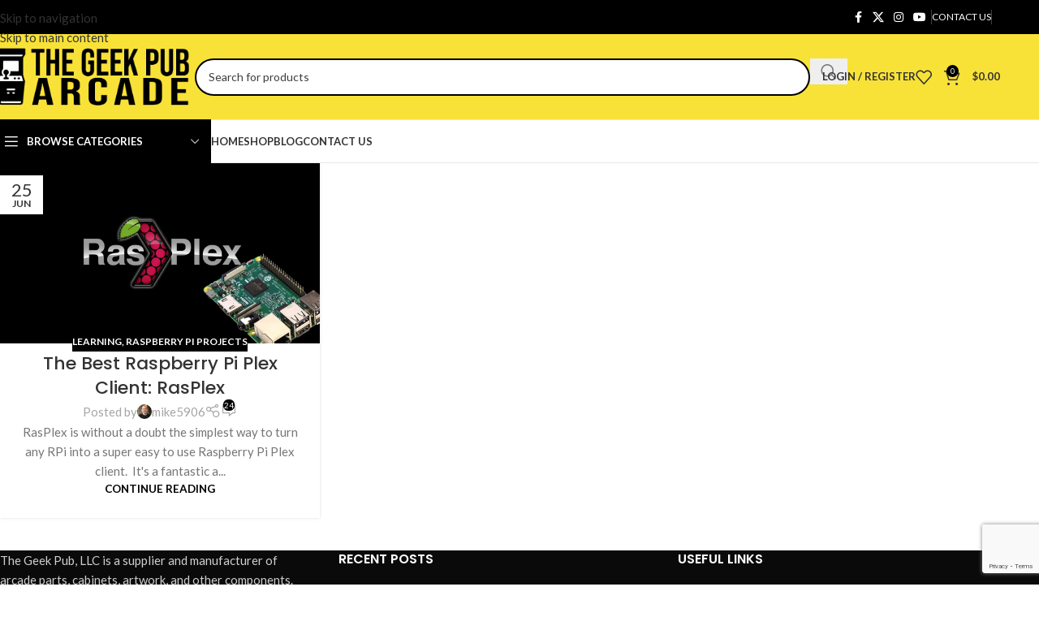

--- FILE ---
content_type: text/html; charset=UTF-8
request_url: https://www.thegeekpub.com/tag/rasplex/
body_size: 28739
content:
<!DOCTYPE html>
<html lang="en-US">
<head>
	<meta charset="UTF-8">
	<link rel="profile" href="https://gmpg.org/xfn/11">
	<link rel="pingback" href="https://www.thegeekpub.com/xmlrpc.php">

	<meta name='robots' content='index, follow, max-image-preview:large, max-snippet:-1, max-video-preview:-1' />

            <script data-no-defer="1" data-ezscrex="false" data-cfasync="false" data-pagespeed-no-defer data-cookieconsent="ignore">
                var ctPublicFunctions = {"_ajax_nonce":"649fc843a0","_rest_nonce":"fdc1ddf697","_ajax_url":"\/wp-admin\/admin-ajax.php","_rest_url":"https:\/\/www.thegeekpub.com\/wp-json\/","data__cookies_type":"none","data__ajax_type":"rest","data__bot_detector_enabled":"1","data__frontend_data_log_enabled":1,"cookiePrefix":"","wprocket_detected":true,"host_url":"www.thegeekpub.com","text__ee_click_to_select":"Click to select the whole data","text__ee_original_email":"The complete one is","text__ee_got_it":"Got it","text__ee_blocked":"Blocked","text__ee_cannot_connect":"Cannot connect","text__ee_cannot_decode":"Can not decode email. Unknown reason","text__ee_email_decoder":"CleanTalk email decoder","text__ee_wait_for_decoding":"The magic is on the way!","text__ee_decoding_process":"Please wait a few seconds while we decode the contact data."}
            </script>
        
            <script data-no-defer="1" data-ezscrex="false" data-cfasync="false" data-pagespeed-no-defer data-cookieconsent="ignore">
                var ctPublic = {"_ajax_nonce":"649fc843a0","settings__forms__check_internal":"0","settings__forms__check_external":"0","settings__forms__force_protection":"0","settings__forms__search_test":"1","settings__forms__wc_add_to_cart":"0","settings__data__bot_detector_enabled":"1","settings__sfw__anti_crawler":0,"blog_home":"https:\/\/www.thegeekpub.com\/","pixel__setting":"3","pixel__enabled":true,"pixel__url":null,"data__email_check_before_post":"1","data__email_check_exist_post":"1","data__cookies_type":"none","data__key_is_ok":true,"data__visible_fields_required":true,"wl_brandname":"Anti-Spam by CleanTalk","wl_brandname_short":"CleanTalk","ct_checkjs_key":"fc742cc27ed370fb9c364905148974b8260752ae952b9e79ccaf2ca28ce8f549","emailEncoderPassKey":"7407bc86c0d8e68e7040535839d9e1c4","bot_detector_forms_excluded":"W10=","advancedCacheExists":true,"varnishCacheExists":false,"wc_ajax_add_to_cart":true}
            </script>
        <script>window._wca = window._wca || [];</script>

	<!-- This site is optimized with the Yoast SEO Premium plugin v26.7 (Yoast SEO v26.7) - https://yoast.com/wordpress/plugins/seo/ -->
	<title>rasplex Archives - The Geek Pub</title>
<link data-rocket-preload as="style" href="https://fonts.googleapis.com/css?family=Lato%3A400%2C700%7CPoppins%3A400%2C600%2C500%2C700&#038;display=swap" rel="preload">
<link href="https://fonts.googleapis.com/css?family=Lato%3A400%2C700%7CPoppins%3A400%2C600%2C500%2C700&#038;display=swap" media="print" onload="this.media=&#039;all&#039;" rel="stylesheet">
<noscript data-wpr-hosted-gf-parameters=""><link rel="stylesheet" href="https://fonts.googleapis.com/css?family=Lato%3A400%2C700%7CPoppins%3A400%2C600%2C500%2C700&#038;display=swap"></noscript>
	<link rel="canonical" href="https://www.thegeekpub.com/tag/rasplex/" />
	<meta property="og:locale" content="en_US" />
	<meta property="og:type" content="article" />
	<meta property="og:title" content="rasplex Archives" />
	<meta property="og:url" content="https://www.thegeekpub.com/tag/rasplex/" />
	<meta property="og:site_name" content="The Geek Pub" />
	<meta name="twitter:card" content="summary_large_image" />
	<meta name="twitter:site" content="@thegeekpub" />
	<script type="application/ld+json" class="yoast-schema-graph">{"@context":"https://schema.org","@graph":[{"@type":"CollectionPage","@id":"https://www.thegeekpub.com/tag/rasplex/","url":"https://www.thegeekpub.com/tag/rasplex/","name":"rasplex Archives - The Geek Pub","isPartOf":{"@id":"https://www.thegeekpub.com/#website"},"primaryImageOfPage":{"@id":"https://www.thegeekpub.com/tag/rasplex/#primaryimage"},"image":{"@id":"https://www.thegeekpub.com/tag/rasplex/#primaryimage"},"thumbnailUrl":"https://www.thegeekpub.com/wp-content/uploads/2019/06/Build-a-Raspberry-Pi-Plex-Client.jpg","breadcrumb":{"@id":"https://www.thegeekpub.com/tag/rasplex/#breadcrumb"},"inLanguage":"en-US"},{"@type":"ImageObject","inLanguage":"en-US","@id":"https://www.thegeekpub.com/tag/rasplex/#primaryimage","url":"https://www.thegeekpub.com/wp-content/uploads/2019/06/Build-a-Raspberry-Pi-Plex-Client.jpg","contentUrl":"https://www.thegeekpub.com/wp-content/uploads/2019/06/Build-a-Raspberry-Pi-Plex-Client.jpg","width":1920,"height":1080},{"@type":"BreadcrumbList","@id":"https://www.thegeekpub.com/tag/rasplex/#breadcrumb","itemListElement":[{"@type":"ListItem","position":1,"name":"Home","item":"https://www.thegeekpub.com/"},{"@type":"ListItem","position":2,"name":"rasplex"}]},{"@type":"WebSite","@id":"https://www.thegeekpub.com/#website","url":"https://www.thegeekpub.com/","name":"The Geek Pub","description":"Arcade Parts Supplier and Manufacturer","publisher":{"@id":"https://www.thegeekpub.com/#organization"},"potentialAction":[{"@type":"SearchAction","target":{"@type":"EntryPoint","urlTemplate":"https://www.thegeekpub.com/?s={search_term_string}"},"query-input":{"@type":"PropertyValueSpecification","valueRequired":true,"valueName":"search_term_string"}}],"inLanguage":"en-US"},{"@type":"Organization","@id":"https://www.thegeekpub.com/#organization","name":"The Geek Pub","url":"https://www.thegeekpub.com/","logo":{"@type":"ImageObject","inLanguage":"en-US","@id":"https://www.thegeekpub.com/#/schema/logo/image/","url":"https://www.thegeekpub.com/wp-content/uploads/2025/07/The-Geek-Pub-Logo-2025.png","contentUrl":"https://www.thegeekpub.com/wp-content/uploads/2025/07/The-Geek-Pub-Logo-2025.png","width":2483,"height":763,"caption":"The Geek Pub"},"image":{"@id":"https://www.thegeekpub.com/#/schema/logo/image/"},"sameAs":["https://facebook.com/thegeekpub","https://x.com/thegeekpub","https://youtube.com/@thegeekpuh","https://instagram.com/thegeekpub"]}]}</script>
	<!-- / Yoast SEO Premium plugin. -->


<link rel='dns-prefetch' href='//fd.cleantalk.org' />
<link rel='dns-prefetch' href='//stats.wp.com' />
<link rel='dns-prefetch' href='//www.googletagmanager.com' />
<link rel='dns-prefetch' href='//fonts.googleapis.com' />
<link href='https://fonts.gstatic.com' crossorigin rel='preconnect' />
<link rel="alternate" type="application/rss+xml" title="The Geek Pub &raquo; Feed" href="https://www.thegeekpub.com/feed/" />
<link rel="alternate" type="application/rss+xml" title="The Geek Pub &raquo; Comments Feed" href="https://www.thegeekpub.com/comments/feed/" />
<link rel="alternate" type="application/rss+xml" title="The Geek Pub &raquo; rasplex Tag Feed" href="https://www.thegeekpub.com/tag/rasplex/feed/" />
<style id='wp-img-auto-sizes-contain-inline-css' type='text/css'>
img:is([sizes=auto i],[sizes^="auto," i]){contain-intrinsic-size:3000px 1500px}
/*# sourceURL=wp-img-auto-sizes-contain-inline-css */
</style>
<link rel='stylesheet' id='wp-block-library-css' href='https://www.thegeekpub.com/wp-includes/css/dist/block-library/style.min.css?ver=6.9' type='text/css' media='all' />
<link rel='stylesheet' id='wc-memberships-blocks-css' href='https://www.thegeekpub.com/wp-content/plugins/woocommerce-memberships/assets/css/blocks/wc-memberships-blocks.min.css?ver=1.27.5' type='text/css' media='all' />
<link rel='stylesheet' id='mediaelement-css' href='https://www.thegeekpub.com/wp-includes/js/mediaelement/mediaelementplayer-legacy.min.css?ver=4.2.17' type='text/css' media='all' />
<link rel='stylesheet' id='wp-mediaelement-css' href='https://www.thegeekpub.com/wp-includes/js/mediaelement/wp-mediaelement.min.css?ver=6.9' type='text/css' media='all' />
<style id='jetpack-sharing-buttons-style-inline-css' type='text/css'>
.jetpack-sharing-buttons__services-list{display:flex;flex-direction:row;flex-wrap:wrap;gap:0;list-style-type:none;margin:5px;padding:0}.jetpack-sharing-buttons__services-list.has-small-icon-size{font-size:12px}.jetpack-sharing-buttons__services-list.has-normal-icon-size{font-size:16px}.jetpack-sharing-buttons__services-list.has-large-icon-size{font-size:24px}.jetpack-sharing-buttons__services-list.has-huge-icon-size{font-size:36px}@media print{.jetpack-sharing-buttons__services-list{display:none!important}}.editor-styles-wrapper .wp-block-jetpack-sharing-buttons{gap:0;padding-inline-start:0}ul.jetpack-sharing-buttons__services-list.has-background{padding:1.25em 2.375em}
/*# sourceURL=https://www.thegeekpub.com/wp-content/plugins/jetpack/_inc/blocks/sharing-buttons/view.css */
</style>
<style id='global-styles-inline-css' type='text/css'>
:root{--wp--preset--aspect-ratio--square: 1;--wp--preset--aspect-ratio--4-3: 4/3;--wp--preset--aspect-ratio--3-4: 3/4;--wp--preset--aspect-ratio--3-2: 3/2;--wp--preset--aspect-ratio--2-3: 2/3;--wp--preset--aspect-ratio--16-9: 16/9;--wp--preset--aspect-ratio--9-16: 9/16;--wp--preset--color--black: #000000;--wp--preset--color--cyan-bluish-gray: #abb8c3;--wp--preset--color--white: #ffffff;--wp--preset--color--pale-pink: #f78da7;--wp--preset--color--vivid-red: #cf2e2e;--wp--preset--color--luminous-vivid-orange: #ff6900;--wp--preset--color--luminous-vivid-amber: #fcb900;--wp--preset--color--light-green-cyan: #7bdcb5;--wp--preset--color--vivid-green-cyan: #00d084;--wp--preset--color--pale-cyan-blue: #8ed1fc;--wp--preset--color--vivid-cyan-blue: #0693e3;--wp--preset--color--vivid-purple: #9b51e0;--wp--preset--gradient--vivid-cyan-blue-to-vivid-purple: linear-gradient(135deg,rgb(6,147,227) 0%,rgb(155,81,224) 100%);--wp--preset--gradient--light-green-cyan-to-vivid-green-cyan: linear-gradient(135deg,rgb(122,220,180) 0%,rgb(0,208,130) 100%);--wp--preset--gradient--luminous-vivid-amber-to-luminous-vivid-orange: linear-gradient(135deg,rgb(252,185,0) 0%,rgb(255,105,0) 100%);--wp--preset--gradient--luminous-vivid-orange-to-vivid-red: linear-gradient(135deg,rgb(255,105,0) 0%,rgb(207,46,46) 100%);--wp--preset--gradient--very-light-gray-to-cyan-bluish-gray: linear-gradient(135deg,rgb(238,238,238) 0%,rgb(169,184,195) 100%);--wp--preset--gradient--cool-to-warm-spectrum: linear-gradient(135deg,rgb(74,234,220) 0%,rgb(151,120,209) 20%,rgb(207,42,186) 40%,rgb(238,44,130) 60%,rgb(251,105,98) 80%,rgb(254,248,76) 100%);--wp--preset--gradient--blush-light-purple: linear-gradient(135deg,rgb(255,206,236) 0%,rgb(152,150,240) 100%);--wp--preset--gradient--blush-bordeaux: linear-gradient(135deg,rgb(254,205,165) 0%,rgb(254,45,45) 50%,rgb(107,0,62) 100%);--wp--preset--gradient--luminous-dusk: linear-gradient(135deg,rgb(255,203,112) 0%,rgb(199,81,192) 50%,rgb(65,88,208) 100%);--wp--preset--gradient--pale-ocean: linear-gradient(135deg,rgb(255,245,203) 0%,rgb(182,227,212) 50%,rgb(51,167,181) 100%);--wp--preset--gradient--electric-grass: linear-gradient(135deg,rgb(202,248,128) 0%,rgb(113,206,126) 100%);--wp--preset--gradient--midnight: linear-gradient(135deg,rgb(2,3,129) 0%,rgb(40,116,252) 100%);--wp--preset--font-size--small: 13px;--wp--preset--font-size--medium: 20px;--wp--preset--font-size--large: 36px;--wp--preset--font-size--x-large: 42px;--wp--preset--spacing--20: 0.44rem;--wp--preset--spacing--30: 0.67rem;--wp--preset--spacing--40: 1rem;--wp--preset--spacing--50: 1.5rem;--wp--preset--spacing--60: 2.25rem;--wp--preset--spacing--70: 3.38rem;--wp--preset--spacing--80: 5.06rem;--wp--preset--shadow--natural: 6px 6px 9px rgba(0, 0, 0, 0.2);--wp--preset--shadow--deep: 12px 12px 50px rgba(0, 0, 0, 0.4);--wp--preset--shadow--sharp: 6px 6px 0px rgba(0, 0, 0, 0.2);--wp--preset--shadow--outlined: 6px 6px 0px -3px rgb(255, 255, 255), 6px 6px rgb(0, 0, 0);--wp--preset--shadow--crisp: 6px 6px 0px rgb(0, 0, 0);}:where(body) { margin: 0; }.wp-site-blocks > .alignleft { float: left; margin-right: 2em; }.wp-site-blocks > .alignright { float: right; margin-left: 2em; }.wp-site-blocks > .aligncenter { justify-content: center; margin-left: auto; margin-right: auto; }:where(.is-layout-flex){gap: 0.5em;}:where(.is-layout-grid){gap: 0.5em;}.is-layout-flow > .alignleft{float: left;margin-inline-start: 0;margin-inline-end: 2em;}.is-layout-flow > .alignright{float: right;margin-inline-start: 2em;margin-inline-end: 0;}.is-layout-flow > .aligncenter{margin-left: auto !important;margin-right: auto !important;}.is-layout-constrained > .alignleft{float: left;margin-inline-start: 0;margin-inline-end: 2em;}.is-layout-constrained > .alignright{float: right;margin-inline-start: 2em;margin-inline-end: 0;}.is-layout-constrained > .aligncenter{margin-left: auto !important;margin-right: auto !important;}.is-layout-constrained > :where(:not(.alignleft):not(.alignright):not(.alignfull)){margin-left: auto !important;margin-right: auto !important;}body .is-layout-flex{display: flex;}.is-layout-flex{flex-wrap: wrap;align-items: center;}.is-layout-flex > :is(*, div){margin: 0;}body .is-layout-grid{display: grid;}.is-layout-grid > :is(*, div){margin: 0;}body{padding-top: 0px;padding-right: 0px;padding-bottom: 0px;padding-left: 0px;}a:where(:not(.wp-element-button)){text-decoration: none;}:root :where(.wp-element-button, .wp-block-button__link){background-color: #32373c;border-width: 0;color: #fff;font-family: inherit;font-size: inherit;font-style: inherit;font-weight: inherit;letter-spacing: inherit;line-height: inherit;padding-top: calc(0.667em + 2px);padding-right: calc(1.333em + 2px);padding-bottom: calc(0.667em + 2px);padding-left: calc(1.333em + 2px);text-decoration: none;text-transform: inherit;}.has-black-color{color: var(--wp--preset--color--black) !important;}.has-cyan-bluish-gray-color{color: var(--wp--preset--color--cyan-bluish-gray) !important;}.has-white-color{color: var(--wp--preset--color--white) !important;}.has-pale-pink-color{color: var(--wp--preset--color--pale-pink) !important;}.has-vivid-red-color{color: var(--wp--preset--color--vivid-red) !important;}.has-luminous-vivid-orange-color{color: var(--wp--preset--color--luminous-vivid-orange) !important;}.has-luminous-vivid-amber-color{color: var(--wp--preset--color--luminous-vivid-amber) !important;}.has-light-green-cyan-color{color: var(--wp--preset--color--light-green-cyan) !important;}.has-vivid-green-cyan-color{color: var(--wp--preset--color--vivid-green-cyan) !important;}.has-pale-cyan-blue-color{color: var(--wp--preset--color--pale-cyan-blue) !important;}.has-vivid-cyan-blue-color{color: var(--wp--preset--color--vivid-cyan-blue) !important;}.has-vivid-purple-color{color: var(--wp--preset--color--vivid-purple) !important;}.has-black-background-color{background-color: var(--wp--preset--color--black) !important;}.has-cyan-bluish-gray-background-color{background-color: var(--wp--preset--color--cyan-bluish-gray) !important;}.has-white-background-color{background-color: var(--wp--preset--color--white) !important;}.has-pale-pink-background-color{background-color: var(--wp--preset--color--pale-pink) !important;}.has-vivid-red-background-color{background-color: var(--wp--preset--color--vivid-red) !important;}.has-luminous-vivid-orange-background-color{background-color: var(--wp--preset--color--luminous-vivid-orange) !important;}.has-luminous-vivid-amber-background-color{background-color: var(--wp--preset--color--luminous-vivid-amber) !important;}.has-light-green-cyan-background-color{background-color: var(--wp--preset--color--light-green-cyan) !important;}.has-vivid-green-cyan-background-color{background-color: var(--wp--preset--color--vivid-green-cyan) !important;}.has-pale-cyan-blue-background-color{background-color: var(--wp--preset--color--pale-cyan-blue) !important;}.has-vivid-cyan-blue-background-color{background-color: var(--wp--preset--color--vivid-cyan-blue) !important;}.has-vivid-purple-background-color{background-color: var(--wp--preset--color--vivid-purple) !important;}.has-black-border-color{border-color: var(--wp--preset--color--black) !important;}.has-cyan-bluish-gray-border-color{border-color: var(--wp--preset--color--cyan-bluish-gray) !important;}.has-white-border-color{border-color: var(--wp--preset--color--white) !important;}.has-pale-pink-border-color{border-color: var(--wp--preset--color--pale-pink) !important;}.has-vivid-red-border-color{border-color: var(--wp--preset--color--vivid-red) !important;}.has-luminous-vivid-orange-border-color{border-color: var(--wp--preset--color--luminous-vivid-orange) !important;}.has-luminous-vivid-amber-border-color{border-color: var(--wp--preset--color--luminous-vivid-amber) !important;}.has-light-green-cyan-border-color{border-color: var(--wp--preset--color--light-green-cyan) !important;}.has-vivid-green-cyan-border-color{border-color: var(--wp--preset--color--vivid-green-cyan) !important;}.has-pale-cyan-blue-border-color{border-color: var(--wp--preset--color--pale-cyan-blue) !important;}.has-vivid-cyan-blue-border-color{border-color: var(--wp--preset--color--vivid-cyan-blue) !important;}.has-vivid-purple-border-color{border-color: var(--wp--preset--color--vivid-purple) !important;}.has-vivid-cyan-blue-to-vivid-purple-gradient-background{background: var(--wp--preset--gradient--vivid-cyan-blue-to-vivid-purple) !important;}.has-light-green-cyan-to-vivid-green-cyan-gradient-background{background: var(--wp--preset--gradient--light-green-cyan-to-vivid-green-cyan) !important;}.has-luminous-vivid-amber-to-luminous-vivid-orange-gradient-background{background: var(--wp--preset--gradient--luminous-vivid-amber-to-luminous-vivid-orange) !important;}.has-luminous-vivid-orange-to-vivid-red-gradient-background{background: var(--wp--preset--gradient--luminous-vivid-orange-to-vivid-red) !important;}.has-very-light-gray-to-cyan-bluish-gray-gradient-background{background: var(--wp--preset--gradient--very-light-gray-to-cyan-bluish-gray) !important;}.has-cool-to-warm-spectrum-gradient-background{background: var(--wp--preset--gradient--cool-to-warm-spectrum) !important;}.has-blush-light-purple-gradient-background{background: var(--wp--preset--gradient--blush-light-purple) !important;}.has-blush-bordeaux-gradient-background{background: var(--wp--preset--gradient--blush-bordeaux) !important;}.has-luminous-dusk-gradient-background{background: var(--wp--preset--gradient--luminous-dusk) !important;}.has-pale-ocean-gradient-background{background: var(--wp--preset--gradient--pale-ocean) !important;}.has-electric-grass-gradient-background{background: var(--wp--preset--gradient--electric-grass) !important;}.has-midnight-gradient-background{background: var(--wp--preset--gradient--midnight) !important;}.has-small-font-size{font-size: var(--wp--preset--font-size--small) !important;}.has-medium-font-size{font-size: var(--wp--preset--font-size--medium) !important;}.has-large-font-size{font-size: var(--wp--preset--font-size--large) !important;}.has-x-large-font-size{font-size: var(--wp--preset--font-size--x-large) !important;}
:where(.wp-block-post-template.is-layout-flex){gap: 1.25em;}:where(.wp-block-post-template.is-layout-grid){gap: 1.25em;}
:where(.wp-block-term-template.is-layout-flex){gap: 1.25em;}:where(.wp-block-term-template.is-layout-grid){gap: 1.25em;}
:where(.wp-block-columns.is-layout-flex){gap: 2em;}:where(.wp-block-columns.is-layout-grid){gap: 2em;}
:root :where(.wp-block-pullquote){font-size: 1.5em;line-height: 1.6;}
/*# sourceURL=global-styles-inline-css */
</style>
<link rel='stylesheet' id='cleantalk-public-css-css' href='https://www.thegeekpub.com/wp-content/plugins/cleantalk-spam-protect/css/cleantalk-public.min.css?ver=6.70.1_1766368436' type='text/css' media='all' />
<link rel='stylesheet' id='cleantalk-email-decoder-css-css' href='https://www.thegeekpub.com/wp-content/plugins/cleantalk-spam-protect/css/cleantalk-email-decoder.min.css?ver=6.70.1_1766368436' type='text/css' media='all' />
<style id='woocommerce-inline-inline-css' type='text/css'>
.woocommerce form .form-row .required { visibility: visible; }
/*# sourceURL=woocommerce-inline-inline-css */
</style>
<link rel='stylesheet' id='wc-memberships-frontend-css' href='https://www.thegeekpub.com/wp-content/plugins/woocommerce-memberships/assets/css/frontend/wc-memberships-frontend.min.css?ver=1.27.5' type='text/css' media='all' />
<link rel='stylesheet' id='elementor-frontend-css' href='https://www.thegeekpub.com/wp-content/uploads/elementor/css/custom-frontend.min.css?ver=1768427626' type='text/css' media='all' />
<link data-minify="1" rel='stylesheet' id='elementor-post-7-css' href='https://www.thegeekpub.com/wp-content/cache/min/1/wp-content/uploads/elementor/css/post-7.css?ver=1768427628' type='text/css' media='all' />
<link rel='stylesheet' id='wd-style-base-css' href='https://www.thegeekpub.com/wp-content/themes/woodmart/css/parts/base.min.css?ver=8.3.8' type='text/css' media='all' />
<link rel='stylesheet' id='wd-helpers-wpb-elem-css' href='https://www.thegeekpub.com/wp-content/themes/woodmart/css/parts/helpers-wpb-elem.min.css?ver=8.3.8' type='text/css' media='all' />
<link rel='stylesheet' id='wd-woo-paypal-payments-css' href='https://www.thegeekpub.com/wp-content/themes/woodmart/css/parts/int-woo-paypal-payments.min.css?ver=8.3.8' type='text/css' media='all' />
<link rel='stylesheet' id='wd-woo-mod-variation-form-css' href='https://www.thegeekpub.com/wp-content/themes/woodmart/css/parts/woo-mod-variation-form.min.css?ver=8.3.8' type='text/css' media='all' />
<link rel='stylesheet' id='wd-int-woo-subscriptions-css' href='https://www.thegeekpub.com/wp-content/themes/woodmart/css/parts/int-woo-subscriptions.min.css?ver=8.3.8' type='text/css' media='all' />
<link rel='stylesheet' id='wd-elementor-base-css' href='https://www.thegeekpub.com/wp-content/themes/woodmart/css/parts/int-elem-base.min.css?ver=8.3.8' type='text/css' media='all' />
<link rel='stylesheet' id='wd-elementor-pro-base-css' href='https://www.thegeekpub.com/wp-content/themes/woodmart/css/parts/int-elementor-pro.min.css?ver=8.3.8' type='text/css' media='all' />
<link rel='stylesheet' id='wd-woocommerce-base-css' href='https://www.thegeekpub.com/wp-content/themes/woodmart/css/parts/woocommerce-base.min.css?ver=8.3.8' type='text/css' media='all' />
<link rel='stylesheet' id='wd-mod-star-rating-css' href='https://www.thegeekpub.com/wp-content/themes/woodmart/css/parts/mod-star-rating.min.css?ver=8.3.8' type='text/css' media='all' />
<link rel='stylesheet' id='wd-woocommerce-block-notices-css' href='https://www.thegeekpub.com/wp-content/themes/woodmart/css/parts/woo-mod-block-notices.min.css?ver=8.3.8' type='text/css' media='all' />
<link rel='stylesheet' id='wd-woo-mod-shop-attributes-css' href='https://www.thegeekpub.com/wp-content/themes/woodmart/css/parts/woo-mod-shop-attributes.min.css?ver=8.3.8' type='text/css' media='all' />
<link rel='stylesheet' id='wd-wp-blocks-css' href='https://www.thegeekpub.com/wp-content/themes/woodmart/css/parts/wp-blocks.min.css?ver=8.3.8' type='text/css' media='all' />
<link rel='stylesheet' id='child-style-css' href='https://www.thegeekpub.com/wp-content/themes/woodmart-child/style.css?ver=8.3.8' type='text/css' media='all' />
<link rel='stylesheet' id='wd-header-base-css' href='https://www.thegeekpub.com/wp-content/themes/woodmart/css/parts/header-base.min.css?ver=8.3.8' type='text/css' media='all' />
<link rel='stylesheet' id='wd-mod-tools-css' href='https://www.thegeekpub.com/wp-content/themes/woodmart/css/parts/mod-tools.min.css?ver=8.3.8' type='text/css' media='all' />
<link rel='stylesheet' id='wd-header-elements-base-css' href='https://www.thegeekpub.com/wp-content/themes/woodmart/css/parts/header-el-base.min.css?ver=8.3.8' type='text/css' media='all' />
<link rel='stylesheet' id='wd-social-icons-css' href='https://www.thegeekpub.com/wp-content/themes/woodmart/css/parts/el-social-icons.min.css?ver=8.3.8' type='text/css' media='all' />
<link rel='stylesheet' id='wd-header-search-css' href='https://www.thegeekpub.com/wp-content/themes/woodmart/css/parts/header-el-search.min.css?ver=8.3.8' type='text/css' media='all' />
<link rel='stylesheet' id='wd-header-search-form-css' href='https://www.thegeekpub.com/wp-content/themes/woodmart/css/parts/header-el-search-form.min.css?ver=8.3.8' type='text/css' media='all' />
<link rel='stylesheet' id='wd-wd-search-form-css' href='https://www.thegeekpub.com/wp-content/themes/woodmart/css/parts/wd-search-form.min.css?ver=8.3.8' type='text/css' media='all' />
<link rel='stylesheet' id='wd-wd-search-results-css' href='https://www.thegeekpub.com/wp-content/themes/woodmart/css/parts/wd-search-results.min.css?ver=8.3.8' type='text/css' media='all' />
<link rel='stylesheet' id='wd-wd-search-dropdown-css' href='https://www.thegeekpub.com/wp-content/themes/woodmart/css/parts/wd-search-dropdown.min.css?ver=8.3.8' type='text/css' media='all' />
<link rel='stylesheet' id='wd-woo-mod-login-form-css' href='https://www.thegeekpub.com/wp-content/themes/woodmart/css/parts/woo-mod-login-form.min.css?ver=8.3.8' type='text/css' media='all' />
<link rel='stylesheet' id='wd-header-my-account-css' href='https://www.thegeekpub.com/wp-content/themes/woodmart/css/parts/header-el-my-account.min.css?ver=8.3.8' type='text/css' media='all' />
<link rel='stylesheet' id='wd-header-cart-side-css' href='https://www.thegeekpub.com/wp-content/themes/woodmart/css/parts/header-el-cart-side.min.css?ver=8.3.8' type='text/css' media='all' />
<link rel='stylesheet' id='wd-header-cart-css' href='https://www.thegeekpub.com/wp-content/themes/woodmart/css/parts/header-el-cart.min.css?ver=8.3.8' type='text/css' media='all' />
<link rel='stylesheet' id='wd-widget-shopping-cart-css' href='https://www.thegeekpub.com/wp-content/themes/woodmart/css/parts/woo-widget-shopping-cart.min.css?ver=8.3.8' type='text/css' media='all' />
<link rel='stylesheet' id='wd-widget-product-list-css' href='https://www.thegeekpub.com/wp-content/themes/woodmart/css/parts/woo-widget-product-list.min.css?ver=8.3.8' type='text/css' media='all' />
<link rel='stylesheet' id='wd-header-mobile-nav-dropdown-css' href='https://www.thegeekpub.com/wp-content/themes/woodmart/css/parts/header-el-mobile-nav-dropdown.min.css?ver=8.3.8' type='text/css' media='all' />
<link rel='stylesheet' id='wd-header-categories-nav-css' href='https://www.thegeekpub.com/wp-content/themes/woodmart/css/parts/header-el-category-nav.min.css?ver=8.3.8' type='text/css' media='all' />
<link rel='stylesheet' id='wd-mod-nav-vertical-css' href='https://www.thegeekpub.com/wp-content/themes/woodmart/css/parts/mod-nav-vertical.min.css?ver=8.3.8' type='text/css' media='all' />
<link rel='stylesheet' id='wd-mod-nav-vertical-design-default-css' href='https://www.thegeekpub.com/wp-content/themes/woodmart/css/parts/mod-nav-vertical-design-default.min.css?ver=8.3.8' type='text/css' media='all' />
<link rel='stylesheet' id='wd-blog-loop-base-css' href='https://www.thegeekpub.com/wp-content/themes/woodmart/css/parts/blog-loop-base.min.css?ver=8.3.8' type='text/css' media='all' />
<link rel='stylesheet' id='wd-post-types-mod-predefined-css' href='https://www.thegeekpub.com/wp-content/themes/woodmart/css/parts/post-types-mod-predefined.min.css?ver=8.3.8' type='text/css' media='all' />
<link rel='stylesheet' id='wd-blog-loop-design-masonry-css' href='https://www.thegeekpub.com/wp-content/themes/woodmart/css/parts/blog-loop-design-masonry.min.css?ver=8.3.8' type='text/css' media='all' />
<link rel='stylesheet' id='wd-post-types-mod-categories-style-bg-css' href='https://www.thegeekpub.com/wp-content/themes/woodmart/css/parts/post-types-mod-categories-style-bg.min.css?ver=8.3.8' type='text/css' media='all' />
<link rel='stylesheet' id='wd-post-types-mod-date-style-bg-css' href='https://www.thegeekpub.com/wp-content/themes/woodmart/css/parts/post-types-mod-date-style-bg.min.css?ver=8.3.8' type='text/css' media='all' />
<link rel='stylesheet' id='wd-blog-mod-author-css' href='https://www.thegeekpub.com/wp-content/themes/woodmart/css/parts/blog-mod-author.min.css?ver=8.3.8' type='text/css' media='all' />
<link rel='stylesheet' id='wd-blog-mod-comments-button-css' href='https://www.thegeekpub.com/wp-content/themes/woodmart/css/parts/blog-mod-comments-button.min.css?ver=8.3.8' type='text/css' media='all' />
<link rel='stylesheet' id='wd-widget-collapse-css' href='https://www.thegeekpub.com/wp-content/themes/woodmart/css/parts/opt-widget-collapse.min.css?ver=8.3.8' type='text/css' media='all' />
<link rel='stylesheet' id='wd-footer-base-css' href='https://www.thegeekpub.com/wp-content/themes/woodmart/css/parts/footer-base.min.css?ver=8.3.8' type='text/css' media='all' />
<link rel='stylesheet' id='wd-text-block-css' href='https://www.thegeekpub.com/wp-content/themes/woodmart/css/parts/el-text-block.min.css?ver=8.3.8' type='text/css' media='all' />
<link rel='stylesheet' id='wd-list-css' href='https://www.thegeekpub.com/wp-content/themes/woodmart/css/parts/el-list.min.css?ver=8.3.8' type='text/css' media='all' />
<link rel='stylesheet' id='wd-el-list-css' href='https://www.thegeekpub.com/wp-content/themes/woodmart/css/parts/el-list-wpb-elem.min.css?ver=8.3.8' type='text/css' media='all' />
<link rel='stylesheet' id='wd-widget-wd-recent-posts-css' href='https://www.thegeekpub.com/wp-content/themes/woodmart/css/parts/widget-wd-recent-posts.min.css?ver=8.3.8' type='text/css' media='all' />
<link rel='stylesheet' id='wd-widget-nav-css' href='https://www.thegeekpub.com/wp-content/themes/woodmart/css/parts/widget-nav.min.css?ver=8.3.8' type='text/css' media='all' />
<link rel='stylesheet' id='wd-scroll-top-css' href='https://www.thegeekpub.com/wp-content/themes/woodmart/css/parts/opt-scrolltotop.min.css?ver=8.3.8' type='text/css' media='all' />
<link rel='stylesheet' id='wd-header-my-account-sidebar-css' href='https://www.thegeekpub.com/wp-content/themes/woodmart/css/parts/header-el-my-account-sidebar.min.css?ver=8.3.8' type='text/css' media='all' />
<link rel='stylesheet' id='wd-bottom-toolbar-css' href='https://www.thegeekpub.com/wp-content/themes/woodmart/css/parts/opt-bottom-toolbar.min.css?ver=8.3.8' type='text/css' media='all' />

<script type="text/javascript" src="https://www.thegeekpub.com/wp-includes/js/jquery/jquery.min.js?ver=3.7.1" id="jquery-core-js" data-rocket-defer defer></script>
<script type="text/javascript" src="https://www.thegeekpub.com/wp-includes/js/jquery/jquery-migrate.min.js?ver=3.4.1" id="jquery-migrate-js" data-rocket-defer defer></script>
<script type="text/javascript" src="https://www.thegeekpub.com/wp-content/plugins/cleantalk-spam-protect/js/apbct-public-bundle.min.js?ver=6.70.1_1766368436" id="apbct-public-bundle.min-js-js" data-rocket-defer defer></script>
<script data-minify="1" type="text/javascript" src="https://www.thegeekpub.com/wp-content/cache/min/1/ct-bot-detector-wrapper.js?ver=1765720957" id="ct_bot_detector-js" defer="defer" data-wp-strategy="defer"></script>
<script type="text/javascript" src="https://www.thegeekpub.com/wp-content/plugins/woocommerce/assets/js/jquery-blockui/jquery.blockUI.min.js?ver=2.7.0-wc.10.4.3" id="wc-jquery-blockui-js" data-wp-strategy="defer" data-rocket-defer defer></script>
<script type="text/javascript" id="wc-add-to-cart-js-extra">
/* <![CDATA[ */
var wc_add_to_cart_params = {"ajax_url":"/wp-admin/admin-ajax.php","wc_ajax_url":"/?wc-ajax=%%endpoint%%","i18n_view_cart":"View cart","cart_url":"https://www.thegeekpub.com/cart/","is_cart":"","cart_redirect_after_add":"no"};
//# sourceURL=wc-add-to-cart-js-extra
/* ]]> */
</script>
<script type="text/javascript" src="https://www.thegeekpub.com/wp-content/plugins/woocommerce/assets/js/frontend/add-to-cart.min.js?ver=10.4.3" id="wc-add-to-cart-js" defer="defer" data-wp-strategy="defer"></script>
<script type="text/javascript" src="https://www.thegeekpub.com/wp-content/plugins/woocommerce/assets/js/js-cookie/js.cookie.min.js?ver=2.1.4-wc.10.4.3" id="wc-js-cookie-js" data-wp-strategy="defer" data-rocket-defer defer></script>
<script type="text/javascript" src="https://stats.wp.com/s-202604.js" id="woocommerce-analytics-js" defer="defer" data-wp-strategy="defer"></script>

<!-- Google tag (gtag.js) snippet added by Site Kit -->
<!-- Google Analytics snippet added by Site Kit -->
<script type="text/javascript" src="https://www.googletagmanager.com/gtag/js?id=G-SE1QV1GQH7" id="google_gtagjs-js" async></script>
<script type="text/javascript" id="google_gtagjs-js-after">
/* <![CDATA[ */
window.dataLayer = window.dataLayer || [];function gtag(){dataLayer.push(arguments);}
gtag("set","linker",{"domains":["www.thegeekpub.com"]});
gtag("js", new Date());
gtag("set", "developer_id.dZTNiMT", true);
gtag("config", "G-SE1QV1GQH7");
 window._googlesitekit = window._googlesitekit || {}; window._googlesitekit.throttledEvents = []; window._googlesitekit.gtagEvent = (name, data) => { var key = JSON.stringify( { name, data } ); if ( !! window._googlesitekit.throttledEvents[ key ] ) { return; } window._googlesitekit.throttledEvents[ key ] = true; setTimeout( () => { delete window._googlesitekit.throttledEvents[ key ]; }, 5 ); gtag( "event", name, { ...data, event_source: "site-kit" } ); }; 
//# sourceURL=google_gtagjs-js-after
/* ]]> */
</script>
<script type="text/javascript" src="https://www.thegeekpub.com/wp-content/themes/woodmart/js/scripts/global/scrollBar.min.js?ver=8.3.8" id="wd-scrollbar-js"></script>
<link rel="https://api.w.org/" href="https://www.thegeekpub.com/wp-json/" /><link rel="alternate" title="JSON" type="application/json" href="https://www.thegeekpub.com/wp-json/wp/v2/tags/2263" /><link rel="EditURI" type="application/rsd+xml" title="RSD" href="https://www.thegeekpub.com/xmlrpc.php?rsd" />
<meta name="generator" content="WordPress 6.9" />
<meta name="generator" content="WooCommerce 10.4.3" />
<meta name="generator" content="Site Kit by Google 1.170.0" />
<!-- This website runs the Product Feed PRO for WooCommerce by AdTribes.io plugin - version woocommercesea_option_installed_version -->
	<style>img#wpstats{display:none}</style>
							<meta name="viewport" content="width=device-width, initial-scale=1.0, maximum-scale=1.0, user-scalable=no">
										<noscript><style>.woocommerce-product-gallery{ opacity: 1 !important; }</style></noscript>
	<meta name="generator" content="Elementor 3.34.1; features: e_font_icon_svg, additional_custom_breakpoints; settings: css_print_method-external, google_font-enabled, font_display-swap">
<style type="text/css">.recentcomments a{display:inline !important;padding:0 !important;margin:0 !important;}</style>			<style>
				.e-con.e-parent:nth-of-type(n+4):not(.e-lazyloaded):not(.e-no-lazyload),
				.e-con.e-parent:nth-of-type(n+4):not(.e-lazyloaded):not(.e-no-lazyload) * {
					background-image: none !important;
				}
				@media screen and (max-height: 1024px) {
					.e-con.e-parent:nth-of-type(n+3):not(.e-lazyloaded):not(.e-no-lazyload),
					.e-con.e-parent:nth-of-type(n+3):not(.e-lazyloaded):not(.e-no-lazyload) * {
						background-image: none !important;
					}
				}
				@media screen and (max-height: 640px) {
					.e-con.e-parent:nth-of-type(n+2):not(.e-lazyloaded):not(.e-no-lazyload),
					.e-con.e-parent:nth-of-type(n+2):not(.e-lazyloaded):not(.e-no-lazyload) * {
						background-image: none !important;
					}
				}
			</style>
			<link rel="icon" href="https://www.thegeekpub.com/wp-content/uploads/2025/07/cropped-cropped-G-32x32.png" sizes="32x32" />
<link rel="icon" href="https://www.thegeekpub.com/wp-content/uploads/2025/07/cropped-cropped-G-192x192.png" sizes="192x192" />
<link rel="apple-touch-icon" href="https://www.thegeekpub.com/wp-content/uploads/2025/07/cropped-cropped-G-180x180.png" />
<meta name="msapplication-TileImage" content="https://www.thegeekpub.com/wp-content/uploads/2025/07/cropped-cropped-G-270x270.png" />
<style>
		
		</style>			<style id="wd-style-header_516727-css" data-type="wd-style-header_516727">
				:root{
	--wd-top-bar-h: 42px;
	--wd-top-bar-sm-h: 38px;
	--wd-top-bar-sticky-h: .00001px;
	--wd-top-bar-brd-w: .00001px;

	--wd-header-general-h: 105px;
	--wd-header-general-sm-h: 60px;
	--wd-header-general-sticky-h: .00001px;
	--wd-header-general-brd-w: 1px;

	--wd-header-bottom-h: 52px;
	--wd-header-bottom-sm-h: .00001px;
	--wd-header-bottom-sticky-h: .00001px;
	--wd-header-bottom-brd-w: 1px;

	--wd-header-clone-h: 60px;

	--wd-header-brd-w: calc(var(--wd-top-bar-brd-w) + var(--wd-header-general-brd-w) + var(--wd-header-bottom-brd-w));
	--wd-header-h: calc(var(--wd-top-bar-h) + var(--wd-header-general-h) + var(--wd-header-bottom-h) + var(--wd-header-brd-w));
	--wd-header-sticky-h: calc(var(--wd-top-bar-sticky-h) + var(--wd-header-general-sticky-h) + var(--wd-header-bottom-sticky-h) + var(--wd-header-clone-h) + var(--wd-header-brd-w));
	--wd-header-sm-h: calc(var(--wd-top-bar-sm-h) + var(--wd-header-general-sm-h) + var(--wd-header-bottom-sm-h) + var(--wd-header-brd-w));
}

.whb-top-bar .wd-dropdown {
	margin-top: 0px;
}

.whb-top-bar .wd-dropdown:after {
	height: 11px;
}




:root:has(.whb-general-header.whb-border-boxed) {
	--wd-header-general-brd-w: .00001px;
}

@media (max-width: 1024px) {
:root:has(.whb-general-header.whb-hidden-mobile) {
	--wd-header-general-brd-w: .00001px;
}
}

:root:has(.whb-header-bottom.whb-border-boxed) {
	--wd-header-bottom-brd-w: .00001px;
}

@media (max-width: 1024px) {
:root:has(.whb-header-bottom.whb-hidden-mobile) {
	--wd-header-bottom-brd-w: .00001px;
}
}

.whb-header-bottom .wd-dropdown {
	margin-top: 5px;
}

.whb-header-bottom .wd-dropdown:after {
	height: 16px;
}


.whb-clone.whb-sticked .wd-dropdown:not(.sub-sub-menu) {
	margin-top: 9px;
}

.whb-clone.whb-sticked .wd-dropdown:not(.sub-sub-menu):after {
	height: 20px;
}

		
.whb-top-bar {
	background-color: rgba(0, 0, 0, 1);
}

.whb-9x1ytaxq7aphtb3npidp form.searchform {
	--wd-form-height: 46px;
}
.whb-9x1ytaxq7aphtb3npidp.wd-search-form.wd-header-search-form .searchform {
	--wd-form-color: rgba(62, 62, 62, 1);
	--wd-form-brd-color: rgba(0, 0, 0, 1);
	--wd-form-bg: rgba(255, 255, 255, 1);
}
.whb-general-header {
	background-color: rgba(248, 226, 55, 1);border-color: rgba(232, 232, 232, 1);border-bottom-width: 1px;border-bottom-style: solid;
}
.whb-wjlcubfdmlq3d7jvmt23 .menu-opener { background-color: rgba(0, 0, 0, 1); }
.whb-header-bottom {
	border-color: rgba(232, 232, 232, 1);border-bottom-width: 1px;border-bottom-style: solid;
}
			</style>
						<style id="wd-style-theme_settings_default-css" data-type="wd-style-theme_settings_default">
				@font-face {
	font-weight: normal;
	font-style: normal;
	font-family: "woodmart-font";
	src: url("//www.thegeekpub.com/wp-content/themes/woodmart/fonts/woodmart-font-1-400.woff2?v=8.3.8") format("woff2");
}

@font-face {
	font-family: "star";
	font-weight: 400;
	font-style: normal;
	src: url("//www.thegeekpub.com/wp-content/plugins/woocommerce/assets/fonts/star.eot?#iefix") format("embedded-opentype"), url("//www.thegeekpub.com/wp-content/plugins/woocommerce/assets/fonts/star.woff") format("woff"), url("//www.thegeekpub.com/wp-content/plugins/woocommerce/assets/fonts/star.ttf") format("truetype"), url("//www.thegeekpub.com/wp-content/plugins/woocommerce/assets/fonts/star.svg#star") format("svg");
}

@font-face {
	font-family: "WooCommerce";
	font-weight: 400;
	font-style: normal;
	src: url("//www.thegeekpub.com/wp-content/plugins/woocommerce/assets/fonts/WooCommerce.eot?#iefix") format("embedded-opentype"), url("//www.thegeekpub.com/wp-content/plugins/woocommerce/assets/fonts/WooCommerce.woff") format("woff"), url("//www.thegeekpub.com/wp-content/plugins/woocommerce/assets/fonts/WooCommerce.ttf") format("truetype"), url("//www.thegeekpub.com/wp-content/plugins/woocommerce/assets/fonts/WooCommerce.svg#WooCommerce") format("svg");
}

:root {
	--wd-text-font: "Lato", Arial, Helvetica, sans-serif;
	--wd-text-font-weight: 400;
	--wd-text-color: rgb(118,118,118);
	--wd-text-font-size: 15px;
	--wd-title-font: "Poppins", Arial, Helvetica, sans-serif;
	--wd-title-font-weight: 600;
	--wd-title-color: #242424;
	--wd-entities-title-font: "Poppins", Arial, Helvetica, sans-serif;
	--wd-entities-title-font-weight: 500;
	--wd-entities-title-color: #333333;
	--wd-entities-title-color-hover: rgb(51 51 51 / 65%);
	--wd-alternative-font: "Lato", Arial, Helvetica, sans-serif;
	--wd-widget-title-font: "Poppins", Arial, Helvetica, sans-serif;
	--wd-widget-title-font-weight: 600;
	--wd-widget-title-transform: uppercase;
	--wd-widget-title-color: #333;
	--wd-widget-title-font-size: 16px;
	--wd-header-el-font: "Lato", Arial, Helvetica, sans-serif;
	--wd-header-el-font-weight: 700;
	--wd-header-el-transform: uppercase;
	--wd-header-el-font-size: 13px;
	--wd-otl-style: dotted;
	--wd-otl-width: 2px;
	--wd-primary-color: rgb(0,0,0);
	--wd-alternative-color: #fbbc34;
	--btn-default-bgcolor: #f7f7f7;
	--btn-default-bgcolor-hover: #efefef;
	--btn-accented-bgcolor: rgb(0,123,196);
	--btn-accented-bgcolor-hover: rgb(0,106,169);
	--wd-form-brd-width: 2px;
	--notices-success-bg: #459647;
	--notices-success-color: #fff;
	--notices-warning-bg: #E0B252;
	--notices-warning-color: #fff;
	--wd-link-color: #333333;
	--wd-link-color-hover: #242424;
}
.wd-age-verify-wrap {
	--wd-popup-width: 500px;
}
.wd-popup.wd-promo-popup {
	background-color: #111111;
	background-image: url(https://www.thegeekpub.com/wp-content/uploads/2021/08/promo-popup.jpg);
	background-repeat: no-repeat;
	background-size: cover;
	background-position: center center;
}
.wd-promo-popup-wrap {
	--wd-popup-width: 800px;
	--wd-popup-padding: 15px;
}
:is(.woodmart-woocommerce-layered-nav, .wd-product-category-filter) .wd-scroll-content {
	max-height: 223px;
}
.wd-page-title .wd-page-title-bg img {
	object-fit: cover;
	object-position: center center;
}
.wd-footer {
	background-color: rgb(10,10,10);
	background-image: none;
}
.mfp-wrap.wd-popup-quick-view-wrap {
	--wd-popup-width: 920px;
}
:root{
--wd-container-w: 1222px;
--wd-form-brd-radius: 35px;
--btn-default-color: #333;
--btn-default-color-hover: #333;
--btn-accented-color: #fff;
--btn-accented-color-hover: #fff;
--btn-default-brd-radius: 35px;
--btn-default-box-shadow: none;
--btn-default-box-shadow-hover: none;
--btn-accented-brd-radius: 35px;
--btn-accented-box-shadow: none;
--btn-accented-box-shadow-hover: none;
--wd-brd-radius: 0px;
}

@media (min-width: 1222px) {
section.elementor-section.wd-section-stretch > .elementor-container {
margin-left: auto;
margin-right: auto;
}
}


.wd-page-title {
background-color: #0a0a0a;
}

			</style>
			<meta name="generator" content="WP Rocket 3.20.3" data-wpr-features="wpr_defer_js wpr_minify_js wpr_minify_css wpr_preload_links wpr_desktop" /></head>

<body class="archive tag tag-rasplex tag-2263 wp-theme-woodmart wp-child-theme-woodmart-child theme-woodmart woocommerce-no-js wrapper-full-width  categories-accordion-on woodmart-archive-blog woodmart-ajax-shop-on sticky-toolbar-on elementor-default elementor-kit-7">
			<script type="text/javascript" id="wd-flicker-fix">// Flicker fix.</script>		<div data-rocket-location-hash="1d2f525ce3ea968146219c11c5fd2e8a" class="wd-skip-links">
								<a href="#menu-main-navigation" class="wd-skip-navigation btn">
						Skip to navigation					</a>
								<a href="#main-content" class="wd-skip-content btn">
				Skip to main content			</a>
		</div>
			
	
	<div data-rocket-location-hash="cac5a6d623ac7d282dcc5185b5772dc7" class="wd-page-wrapper website-wrapper">
									<header data-rocket-location-hash="dd4c5d8614c349fe2bc97ac0f80160c7" class="whb-header whb-header_516727 whb-sticky-shadow whb-scroll-slide whb-sticky-clone whb-hide-on-scroll">
					<div data-rocket-location-hash="204580e74ddd733969730c489876d875" class="whb-main-header">
	
<div class="whb-row whb-top-bar whb-not-sticky-row whb-with-bg whb-without-border whb-color-light whb-flex-flex-middle">
	<div class="container">
		<div class="whb-flex-row whb-top-bar-inner">
			<div class="whb-column whb-col-left whb-column5 whb-visible-lg whb-empty-column">
	</div>
<div class="whb-column whb-col-center whb-column6 whb-visible-lg whb-empty-column">
	</div>
<div class="whb-column whb-col-right whb-column7 whb-visible-lg">
				<div
						class=" wd-social-icons wd-style-default wd-size-small social-follow wd-shape-circle  whb-43k0qayz7gg36f2jmmhk color-scheme-light text-center">
				
				
									<a rel="noopener noreferrer nofollow" href="https://facebook.com/thegeekpub" target="_blank" class=" wd-social-icon social-facebook" aria-label="Facebook social link">
						<span class="wd-icon"></span>
											</a>
				
									<a rel="noopener noreferrer nofollow" href="https://x.com/thegeekpub" target="_blank" class=" wd-social-icon social-twitter" aria-label="X social link">
						<span class="wd-icon"></span>
											</a>
				
				
				
									<a rel="noopener noreferrer nofollow" href="https://instagram.com/thegeekpub" target="_blank" class=" wd-social-icon social-instagram" aria-label="Instagram social link">
						<span class="wd-icon"></span>
											</a>
				
				
									<a rel="noopener noreferrer nofollow" href="https://youtube.com/@thegeekpub" target="_blank" class=" wd-social-icon social-youtube" aria-label="YouTube social link">
						<span class="wd-icon"></span>
											</a>
				
				
				
				
				
				
				
				
				
				
				
				
				
				
				
				
				
				
				
				
			</div>

		<div class="wd-header-divider wd-full-height whb-aik22afewdiur23h71ba"></div>

<nav class="wd-header-nav wd-header-secondary-nav whb-qyxd33agi52wruenrb9t text-right wd-full-height" role="navigation" aria-label="Top Bar Right">
	<ul id="menu-top-bar-right" class="menu wd-nav wd-nav-header wd-nav-secondary wd-style-bordered wd-gap-s"><li id="menu-item-327762" class="menu-item menu-item-type-post_type menu-item-object-page menu-item-327762 item-level-0 menu-simple-dropdown wd-event-hover" ><a href="https://www.thegeekpub.com/contact-us/" class="woodmart-nav-link"><span class="nav-link-text">Contact us</span></a></li>
</ul></nav>
<div class="wd-header-divider wd-full-height whb-hvo7pk2f543doxhr21h5"></div>
</div>
<div class="whb-column whb-col-mobile whb-column_mobile1 whb-hidden-lg">
				<div
						class=" wd-social-icons wd-style-default wd-size-small social-share wd-shape-circle  whb-vmlw3iqy1i9gf64uk7of color-scheme-light text-center">
				
				
									<a rel="noopener noreferrer nofollow" href="https://www.facebook.com/sharer/sharer.php?u=https://www.thegeekpub.com/239466/the-best-raspberry-pi-plex-client-rasplex/" target="_blank" class=" wd-social-icon social-facebook" aria-label="Facebook social link">
						<span class="wd-icon"></span>
											</a>
				
									<a rel="noopener noreferrer nofollow" href="https://x.com/share?url=https://www.thegeekpub.com/239466/the-best-raspberry-pi-plex-client-rasplex/" target="_blank" class=" wd-social-icon social-twitter" aria-label="X social link">
						<span class="wd-icon"></span>
											</a>
				
				
				
				
				
				
									<a rel="noopener noreferrer nofollow" href="https://pinterest.com/pin/create/button/?url=https://www.thegeekpub.com/239466/the-best-raspberry-pi-plex-client-rasplex/&media=https://www.thegeekpub.com/wp-content/uploads/2019/06/Build-a-Raspberry-Pi-Plex-Client.jpg&description=The+Best+Raspberry+Pi+Plex+Client%3A+RasPlex" target="_blank" class=" wd-social-icon social-pinterest" aria-label="Pinterest social link">
						<span class="wd-icon"></span>
											</a>
				
				
									<a rel="noopener noreferrer nofollow" href="https://www.linkedin.com/shareArticle?mini=true&url=https://www.thegeekpub.com/239466/the-best-raspberry-pi-plex-client-rasplex/" target="_blank" class=" wd-social-icon social-linkedin" aria-label="Linkedin social link">
						<span class="wd-icon"></span>
											</a>
				
				
				
				
				
				
				
				
				
				
				
				
				
				
				
									<a rel="noopener noreferrer nofollow" href="https://telegram.me/share/url?url=https://www.thegeekpub.com/239466/the-best-raspberry-pi-plex-client-rasplex/" target="_blank" class=" wd-social-icon social-tg" aria-label="Telegram social link">
						<span class="wd-icon"></span>
											</a>
				
				
			</div>

		</div>
		</div>
	</div>
</div>

<div class="whb-row whb-general-header whb-not-sticky-row whb-with-bg whb-border-fullwidth whb-color-dark whb-flex-flex-middle">
	<div class="container">
		<div class="whb-flex-row whb-general-header-inner">
			<div class="whb-column whb-col-left whb-column8 whb-visible-lg">
	<div class="site-logo whb-gs8bcnxektjsro21n657">
	<a href="https://www.thegeekpub.com/" class="wd-logo wd-main-logo" rel="home" aria-label="Site logo">
		<img width="2483" height="763" src="https://www.thegeekpub.com/wp-content/uploads/2025/07/The-Geek-Pub-Logo-2025.png" class="attachment-full size-full" alt="The Geek Pub Logo 2025" style="max-width:250px;" decoding="async" srcset="https://www.thegeekpub.com/wp-content/uploads/2025/07/The-Geek-Pub-Logo-2025.png 2483w, https://www.thegeekpub.com/wp-content/uploads/2025/07/The-Geek-Pub-Logo-2025-400x123.png 400w, https://www.thegeekpub.com/wp-content/uploads/2025/07/The-Geek-Pub-Logo-2025-1300x399.png 1300w, https://www.thegeekpub.com/wp-content/uploads/2025/07/The-Geek-Pub-Logo-2025-768x236.png 768w, https://www.thegeekpub.com/wp-content/uploads/2025/07/The-Geek-Pub-Logo-2025-1536x472.png 1536w, https://www.thegeekpub.com/wp-content/uploads/2025/07/The-Geek-Pub-Logo-2025-2048x629.png 2048w, https://www.thegeekpub.com/wp-content/uploads/2025/07/The-Geek-Pub-Logo-2025-430x132.png 430w, https://www.thegeekpub.com/wp-content/uploads/2025/07/The-Geek-Pub-Logo-2025-700x215.png 700w, https://www.thegeekpub.com/wp-content/uploads/2025/07/The-Geek-Pub-Logo-2025-150x46.png 150w" sizes="(max-width: 2483px) 100vw, 2483px" />	</a>
	</div>
</div>
<div class="whb-column whb-col-center whb-column9 whb-visible-lg">
	<div class="wd-search-form  wd-header-search-form wd-display-form whb-9x1ytaxq7aphtb3npidp">

<form apbct-form-sign="native_search" role="search" method="get" class="searchform  wd-style-default woodmart-ajax-search" action="https://www.thegeekpub.com/"  data-thumbnail="1" data-price="1" data-post_type="product" data-count="20" data-sku="0" data-symbols_count="3" data-include_cat_search="no" autocomplete="off">
	<input type="text" class="s" placeholder="Search for products" value="" name="s" aria-label="Search" title="Search for products" required/>
	<input type="hidden" name="post_type" value="product">

	<span tabindex="0" aria-label="Clear search" class="wd-clear-search wd-role-btn wd-hide"></span>

	
	<button type="submit" class="searchsubmit">
		<span>
			Search		</span>
			</button>
<input
                    class="apbct_special_field apbct_email_id__search_form"
                    name="apbct__email_id__search_form"
                    aria-label="apbct__label_id__search_form"
                    type="text" size="30" maxlength="200" autocomplete="off"
                    value=""
                /><input
                   id="apbct_submit_id__search_form" 
                   class="apbct_special_field apbct__email_id__search_form"
                   name="apbct__label_id__search_form"
                   aria-label="apbct_submit_name__search_form"
                   type="submit"
                   size="30"
                   maxlength="200"
                   value="48109"
               /></form>

	<div data-rocket-location-hash="3a8a4973147b9ad941db971104964f4e" class="wd-search-results-wrapper">
		<div class="wd-search-results wd-dropdown-results wd-dropdown wd-scroll">
			<div class="wd-scroll-content">
				
				
							</div>
		</div>
	</div>

</div>
</div>
<div class="whb-column whb-col-right whb-column10 whb-visible-lg">
	
<div class="whb-space-element whb-d6tcdhggjbqbrs217tl1 " style="width:15px;"></div>
<div class="wd-header-my-account wd-tools-element wd-event-hover wd-design-1 wd-account-style-text login-side-opener whb-vssfpylqqax9pvkfnxoz">
			<a href="https://www.thegeekpub.com/my-account/" title="My account">
			
				<span class="wd-tools-icon">
									</span>
				<span class="wd-tools-text">
				Login / Register			</span>

					</a>

			</div>

<div class="wd-header-wishlist wd-tools-element wd-style-icon wd-with-count wd-design-2 whb-a22wdkiy3r40yw2paskq" title="My Wishlist">
	<a href="https://www.thegeekpub.com/wishlist/" title="Wishlist products">
		
			<span class="wd-tools-icon">
				
									<span class="wd-tools-count">
						0					</span>
							</span>

			<span class="wd-tools-text">
				Wishlist			</span>

			</a>
</div>

<div class="wd-header-cart wd-tools-element wd-design-2 cart-widget-opener whb-nedhm962r512y1xz9j06">
	<a href="https://www.thegeekpub.com/cart/" title="Shopping cart">
		
			<span class="wd-tools-icon">
															<span class="wd-cart-number wd-tools-count">0 <span>items</span></span>
									</span>
			<span class="wd-tools-text">
				
										<span class="wd-cart-subtotal"><span class="woocommerce-Price-amount amount"><bdi><span class="woocommerce-Price-currencySymbol">&#36;</span>0.00</bdi></span></span>
					</span>

			</a>
	</div>
</div>
<div class="whb-column whb-mobile-left whb-column_mobile2 whb-hidden-lg">
	<div class="wd-tools-element wd-header-mobile-nav wd-style-text wd-design-1 whb-g1k0m1tib7raxrwkm1t3">
	<a href="#" rel="nofollow" aria-label="Open mobile menu">
		
		<span class="wd-tools-icon">
					</span>

		<span class="wd-tools-text">Menu</span>

			</a>
</div></div>
<div class="whb-column whb-mobile-center whb-column_mobile3 whb-hidden-lg">
	<div class="site-logo whb-lt7vdqgaccmapftzurvt">
	<a href="https://www.thegeekpub.com/" class="wd-logo wd-main-logo" rel="home" aria-label="Site logo">
		<img width="2483" height="763" src="https://www.thegeekpub.com/wp-content/uploads/2025/07/The-Geek-Pub-Logo-2025.png" class="attachment-full size-full" alt="The Geek Pub Logo 2025" style="max-width:179px;" decoding="async" srcset="https://www.thegeekpub.com/wp-content/uploads/2025/07/The-Geek-Pub-Logo-2025.png 2483w, https://www.thegeekpub.com/wp-content/uploads/2025/07/The-Geek-Pub-Logo-2025-400x123.png 400w, https://www.thegeekpub.com/wp-content/uploads/2025/07/The-Geek-Pub-Logo-2025-1300x399.png 1300w, https://www.thegeekpub.com/wp-content/uploads/2025/07/The-Geek-Pub-Logo-2025-768x236.png 768w, https://www.thegeekpub.com/wp-content/uploads/2025/07/The-Geek-Pub-Logo-2025-1536x472.png 1536w, https://www.thegeekpub.com/wp-content/uploads/2025/07/The-Geek-Pub-Logo-2025-2048x629.png 2048w, https://www.thegeekpub.com/wp-content/uploads/2025/07/The-Geek-Pub-Logo-2025-430x132.png 430w, https://www.thegeekpub.com/wp-content/uploads/2025/07/The-Geek-Pub-Logo-2025-700x215.png 700w, https://www.thegeekpub.com/wp-content/uploads/2025/07/The-Geek-Pub-Logo-2025-150x46.png 150w" sizes="(max-width: 2483px) 100vw, 2483px" />	</a>
	</div>
</div>
<div class="whb-column whb-mobile-right whb-column_mobile4 whb-hidden-lg">
	
<div class="wd-header-cart wd-tools-element wd-design-5 cart-widget-opener whb-trk5sfmvib0ch1s1qbtc">
	<a href="https://www.thegeekpub.com/cart/" title="Shopping cart">
		
			<span class="wd-tools-icon wd-icon-alt">
															<span class="wd-cart-number wd-tools-count">0 <span>items</span></span>
									</span>
			<span class="wd-tools-text">
				
										<span class="wd-cart-subtotal"><span class="woocommerce-Price-amount amount"><bdi><span class="woocommerce-Price-currencySymbol">&#36;</span>0.00</bdi></span></span>
					</span>

			</a>
	</div>
</div>
		</div>
	</div>
</div>

<div class="whb-row whb-header-bottom whb-sticky-row whb-without-bg whb-border-fullwidth whb-color-dark whb-hidden-mobile whb-flex-flex-middle">
	<div class="container">
		<div class="whb-flex-row whb-header-bottom-inner">
			<div class="whb-column whb-col-left whb-column11 whb-visible-lg">
	
<div class="wd-header-cats wd-style-1 wd-event-hover whb-wjlcubfdmlq3d7jvmt23" role="navigation" aria-label="Header categories navigation">
	<span class="menu-opener color-scheme-light has-bg">
					<span class="menu-opener-icon"></span>
		
		<span class="menu-open-label">
			Browse Categories		</span>
	</span>
	<div class="wd-dropdown wd-dropdown-cats">
		<ul id="menu-categories" class="menu wd-nav wd-nav-vertical wd-dis-act wd-design-default"><li id="menu-item-322368" class="menu-item menu-item-type-taxonomy menu-item-object-product_cat menu-item-322368 item-level-0 menu-simple-dropdown wd-event-hover" ><a href="https://www.thegeekpub.com/product-category/arcade-plans/" class="woodmart-nav-link"><img width="112" height="150" src="https://www.thegeekpub.com/wp-content/uploads/2025/07/arcade-plans-icon-black.png" class="wd-nav-img" alt="Arcade Plans" decoding="async" /><span class="nav-link-text">Arcade Plans</span></a></li>
<li id="menu-item-322369" class="menu-item menu-item-type-taxonomy menu-item-object-product_cat menu-item-322369 item-level-0 menu-simple-dropdown wd-event-hover" ><a href="https://www.thegeekpub.com/product-category/arcade-artwork/" class="woodmart-nav-link"><img width="150" height="150" src="https://www.thegeekpub.com/wp-content/uploads/2025/07/arcade-artwork-icon-black-150x150.png" class="wd-nav-img" alt="Artwork, Decals, &amp; Stickers" decoding="async" /><span class="nav-link-text">Artwork, Decals, &amp; Stickers</span></a></li>
<li id="menu-item-322359" class="menu-item menu-item-type-taxonomy menu-item-object-product_cat menu-item-322359 item-level-0 menu-simple-dropdown wd-event-hover" ><a href="https://www.thegeekpub.com/product-category/arcade-buttons/" class="woodmart-nav-link"><img width="150" height="150" src="https://www.thegeekpub.com/wp-content/uploads/2025/07/arcade-button-icon-black-150x150.png" class="wd-nav-img" alt="Buttons" decoding="async" /><span class="nav-link-text">Buttons</span></a></li>
<li id="menu-item-322361" class="menu-item menu-item-type-taxonomy menu-item-object-product_cat menu-item-322361 item-level-0 menu-simple-dropdown wd-event-hover" ><a href="https://www.thegeekpub.com/product-category/arcade-coin-doors/" class="woodmart-nav-link"><img width="150" height="150" src="https://www.thegeekpub.com/wp-content/uploads/2025/07/arcade-coin-door-icon-black-150x150.png" class="wd-nav-img" alt="Coin Doors" decoding="async" srcset="https://www.thegeekpub.com/wp-content/uploads/2025/07/arcade-coin-door-icon-black-150x150.png 150w, https://www.thegeekpub.com/wp-content/uploads/2025/07/arcade-coin-door-icon-black.png 250w" sizes="(max-width: 150px) 100vw, 150px" /><span class="nav-link-text">Coin Doors</span></a></li>
<li id="menu-item-322373" class="menu-item menu-item-type-taxonomy menu-item-object-product_cat menu-item-322373 item-level-0 menu-simple-dropdown wd-event-hover" ><a href="https://www.thegeekpub.com/product-category/electronics/" class="woodmart-nav-link"><img width="150" height="150" src="https://www.thegeekpub.com/wp-content/uploads/2025/07/Arcade-chip-icon-black-150x150.png" class="wd-nav-img" alt="Electronics" decoding="async" srcset="https://www.thegeekpub.com/wp-content/uploads/2025/07/Arcade-chip-icon-black-150x150.png 150w, https://www.thegeekpub.com/wp-content/uploads/2025/07/Arcade-chip-icon-black.png 250w" sizes="(max-width: 150px) 100vw, 150px" /><span class="nav-link-text">Electronics</span></a></li>
<li id="menu-item-322364" class="menu-item menu-item-type-taxonomy menu-item-object-product_cat menu-item-322364 item-level-0 menu-simple-dropdown wd-event-hover" ><a href="https://www.thegeekpub.com/product-category/arcade-replacement-guns/" class="woodmart-nav-link"><img width="150" height="150" src="https://www.thegeekpub.com/wp-content/uploads/2025/07/arcade-gun-icon-black-150x150.png" class="wd-nav-img" alt="Guns &amp; Gun Parts" decoding="async" srcset="https://www.thegeekpub.com/wp-content/uploads/2025/07/arcade-gun-icon-black-150x150.png 150w, https://www.thegeekpub.com/wp-content/uploads/2025/07/arcade-gun-icon-black.png 250w" sizes="(max-width: 150px) 100vw, 150px" /><span class="nav-link-text">Guns &amp; Gun Parts</span></a></li>
<li id="menu-item-322366" class="menu-item menu-item-type-taxonomy menu-item-object-product_cat menu-item-322366 item-level-0 menu-simple-dropdown wd-event-hover" ><a href="https://www.thegeekpub.com/product-category/arcade-hardware/" class="woodmart-nav-link"><img width="150" height="150" src="https://www.thegeekpub.com/wp-content/uploads/2025/07/arcade-hardware-icon-black-150x150.png" class="wd-nav-img" alt="Hardware" decoding="async" srcset="https://www.thegeekpub.com/wp-content/uploads/2025/07/arcade-hardware-icon-black-150x150.png 150w, https://www.thegeekpub.com/wp-content/uploads/2025/07/arcade-hardware-icon-black.png 250w" sizes="(max-width: 150px) 100vw, 150px" /><span class="nav-link-text">Hardware</span></a></li>
<li id="menu-item-322367" class="menu-item menu-item-type-taxonomy menu-item-object-product_cat menu-item-322367 item-level-0 menu-simple-dropdown wd-event-hover" ><a href="https://www.thegeekpub.com/product-category/arcade-joysticks-knobs-balls-and-bats/" class="woodmart-nav-link"><img width="140" height="150" src="https://www.thegeekpub.com/wp-content/uploads/2025/07/arcade-joystick-icon-black.png" class="wd-nav-img" alt="Joysticks, Knobs, Balls, and Bats" decoding="async" /><span class="nav-link-text">Joysticks, Knobs, Balls, and Bats</span></a></li>
<li id="menu-item-322377" class="menu-item menu-item-type-taxonomy menu-item-object-product_cat menu-item-322377 item-level-0 menu-simple-dropdown wd-event-hover" ><a href="https://www.thegeekpub.com/product-category/multicade-boards-jamma-pcb/" class="woodmart-nav-link"><img width="150" height="150" src="https://www.thegeekpub.com/wp-content/uploads/2025/07/arcade-multicade-boards-icon-black-150x150.png" class="wd-nav-img" alt="Multicade Boards (JAMMA PCB)" decoding="async" srcset="https://www.thegeekpub.com/wp-content/uploads/2025/07/arcade-multicade-boards-icon-black-150x150.png 150w, https://www.thegeekpub.com/wp-content/uploads/2025/07/arcade-multicade-boards-icon-black.png 250w" sizes="(max-width: 150px) 100vw, 150px" /><span class="nav-link-text">Multicade Boards (JAMMA PCB)</span></a></li>
<li id="menu-item-322376" class="menu-item menu-item-type-taxonomy menu-item-object-product_cat menu-item-322376 item-level-0 menu-simple-dropdown wd-event-hover" ><a href="https://www.thegeekpub.com/product-category/arcade-motors-actuators-blowers/" class="woodmart-nav-link"><img width="150" height="150" src="https://www.thegeekpub.com/wp-content/uploads/2025/07/arcade-motor-icon-black-150x150.png" class="wd-nav-img" alt="Motors, Actuators, and Blowers" decoding="async" srcset="https://www.thegeekpub.com/wp-content/uploads/2025/07/arcade-motor-icon-black-150x150.png 150w, https://www.thegeekpub.com/wp-content/uploads/2025/07/arcade-motor-icon-black.png 250w" sizes="(max-width: 150px) 100vw, 150px" /><span class="nav-link-text">Motors, Actuators, and Blowers</span></a></li>
<li id="menu-item-322360" class="menu-item menu-item-type-taxonomy menu-item-object-product_cat menu-item-322360 item-level-0 menu-simple-dropdown wd-event-hover" ><a href="https://www.thegeekpub.com/product-category/arcade-cabinet-printed-templates/" class="woodmart-nav-link"><img width="150" height="150" src="https://www.thegeekpub.com/wp-content/uploads/2025/07/arcade-printed-templates-icon-black-150x150.png" class="wd-nav-img" alt="Printed Cabinet Templates" decoding="async" srcset="https://www.thegeekpub.com/wp-content/uploads/2025/07/arcade-printed-templates-icon-black-150x150.png 150w, https://www.thegeekpub.com/wp-content/uploads/2025/07/arcade-printed-templates-icon-black.png 250w" sizes="(max-width: 150px) 100vw, 150px" /><span class="nav-link-text">Printed Cabinet Templates</span></a></li>
<li id="menu-item-322370" class="menu-item menu-item-type-taxonomy menu-item-object-product_cat menu-item-322370 item-level-0 menu-simple-dropdown wd-event-hover" ><a href="https://www.thegeekpub.com/product-category/arcade-t-molding/" class="woodmart-nav-link"><img width="150" height="150" src="https://www.thegeekpub.com/wp-content/uploads/2025/07/t-molding-icon-black-150x150.png" class="wd-nav-img" alt="T-Molding" decoding="async" srcset="https://www.thegeekpub.com/wp-content/uploads/2025/07/t-molding-icon-black-150x150.png 150w, https://www.thegeekpub.com/wp-content/uploads/2025/07/t-molding-icon-black.png 250w" sizes="(max-width: 150px) 100vw, 150px" /><span class="nav-link-text">T-Molding</span></a></li>
<li id="menu-item-322374" class="menu-item menu-item-type-taxonomy menu-item-object-product_cat menu-item-322374 item-level-0 menu-simple-dropdown wd-event-hover" ><a href="https://www.thegeekpub.com/product-category/geek-pub-merch/" class="woodmart-nav-link"><img width="150" height="150" src="https://www.thegeekpub.com/wp-content/uploads/2025/07/arcade-tshirt-icon-black-150x150.png" class="wd-nav-img" alt="Geek Pub Merch" decoding="async" srcset="https://www.thegeekpub.com/wp-content/uploads/2025/07/arcade-tshirt-icon-black-150x150.png 150w, https://www.thegeekpub.com/wp-content/uploads/2025/07/arcade-tshirt-icon-black.png 250w" sizes="(max-width: 150px) 100vw, 150px" /><span class="nav-link-text">Geek Pub Merch</span></a></li>
</ul>	</div>
</div>
</div>
<div class="whb-column whb-col-center whb-column12 whb-visible-lg">
	<nav class="wd-header-nav wd-header-main-nav text-left wd-design-1 whb-g3h4kbsfeg1pw1v9f22v" role="navigation" aria-label="Main navigation">
	<ul id="menu-main-navigation" class="menu wd-nav wd-nav-header wd-nav-main wd-style-default wd-gap-s"><li id="menu-item-29198" class="menu-item menu-item-type-post_type menu-item-object-page menu-item-home menu-item-29198 item-level-0 menu-mega-dropdown wd-event-hover" ><a href="https://www.thegeekpub.com/" class="woodmart-nav-link"><span class="nav-link-text">Home</span></a></li>
<li id="menu-item-29156" class="menu-item menu-item-type-post_type menu-item-object-page menu-item-29156 item-level-0 menu-simple-dropdown wd-event-hover" ><a href="https://www.thegeekpub.com/shop/" class="woodmart-nav-link"><span class="nav-link-text">Shop</span></a></li>
<li id="menu-item-29157" class="menu-item menu-item-type-post_type menu-item-object-page current_page_parent menu-item-29157 item-level-0 menu-mega-dropdown wd-event-hover dropdown-with-height" style="--wd-dropdown-height: 405px;--wd-dropdown-width: 800px;--wd-dropdown-padding: 0px;"><a href="https://www.thegeekpub.com/blog/" class="woodmart-nav-link"><span class="nav-link-text">Blog</span></a></li>
<li id="menu-item-29168" class="menu-item menu-item-type-post_type menu-item-object-page menu-item-29168 item-level-0 menu-simple-dropdown wd-event-hover" ><a href="https://www.thegeekpub.com/contact-us/" class="woodmart-nav-link"><span class="nav-link-text">Contact us</span></a></li>
</ul></nav>
</div>
<div class="whb-column whb-col-right whb-column13 whb-visible-lg whb-empty-column">
	</div>
<div class="whb-column whb-col-mobile whb-column_mobile5 whb-hidden-lg whb-empty-column">
	</div>
		</div>
	</div>
</div>
</div>
				</header>
			
								<div data-rocket-location-hash="68b5154f7f10e61c137280f720be3995" class="wd-page-content main-page-wrapper">
		
		
		<main data-rocket-location-hash="e03c7800c012dc5a975f0a48c473c16c" id="main-content" class="wd-content-layout content-layout-wrapper container wd-builder-off" role="main">
				
<div class="wd-content-area site-content">
	
			
									<div
										class="wd-blog-element">

					
					
					
					<div class="wd-posts wd-blog-holder wd-grid-g wd-grid-g" id="697014b5dc53c" data-paged="1" data-source="main_loop" style="--wd-col-lg:3;--wd-col-md:3;--wd-col-sm:1;--wd-gap-lg:20px;--wd-gap-sm:10px;">
				

					
											
<article id="post-239466" class="wd-post blog-design-masonry blog-post-loop blog-style-bg wd-add-shadow wd-col post-239466 post type-post status-publish format-standard has-post-thumbnail hentry category-learning category-raspberry-pi-projects tag-plex tag-plex-client tag-raspberry-pi tag-rasplex">
	<div class="wd-post-inner article-inner">
					<div class="wd-post-thumb entry-header">
									<div class="wd-post-img post-img-wrapp">
						<img width="1300" height="731" src="https://www.thegeekpub.com/wp-content/uploads/2019/06/Build-a-Raspberry-Pi-Plex-Client-1300x731.jpg" class="attachment-large size-large" alt="" decoding="async" fetchpriority="high" srcset="https://www.thegeekpub.com/wp-content/uploads/2019/06/Build-a-Raspberry-Pi-Plex-Client-1300x731.jpg 1300w, https://www.thegeekpub.com/wp-content/uploads/2019/06/Build-a-Raspberry-Pi-Plex-Client-430x242.jpg 430w, https://www.thegeekpub.com/wp-content/uploads/2019/06/Build-a-Raspberry-Pi-Plex-Client-150x84.jpg 150w, https://www.thegeekpub.com/wp-content/uploads/2019/06/Build-a-Raspberry-Pi-Plex-Client-700x394.jpg 700w, https://www.thegeekpub.com/wp-content/uploads/2019/06/Build-a-Raspberry-Pi-Plex-Client-400x225.jpg 400w, https://www.thegeekpub.com/wp-content/uploads/2019/06/Build-a-Raspberry-Pi-Plex-Client-768x432.jpg 768w, https://www.thegeekpub.com/wp-content/uploads/2019/06/Build-a-Raspberry-Pi-Plex-Client-1536x864.jpg 1536w, https://www.thegeekpub.com/wp-content/uploads/2019/06/Build-a-Raspberry-Pi-Plex-Client.jpg 1920w" sizes="(max-width: 1300px) 100vw, 1300px" />					</div>
										<a class="wd-fill" tabindex="-1" href="https://www.thegeekpub.com/239466/the-best-raspberry-pi-plex-client-rasplex/" aria-label="Link on post The Best Raspberry Pi Plex Client: RasPlex"></a>
				
												<div class="wd-post-date wd-style-with-bg">
				<span class="post-date-day">
					25				</span>
				<span class="post-date-month">
					Jun				</span>
			</div>
									</div>
		
		<div class="wd-post-content article-body-container">
							<div class="wd-post-cat wd-style-with-bg meta-post-categories">
					<a href="https://www.thegeekpub.com/category/learning/" rel="category tag">Learning</a>, <a href="https://www.thegeekpub.com/category/raspberry-pi-projects/" rel="category tag">Raspberry Pi Projects</a>				</div>
			
							<h3 class="wd-post-title wd-entities-title title post-title">
					<a href="https://www.thegeekpub.com/239466/the-best-raspberry-pi-plex-client-rasplex/" rel="bookmark">The Best Raspberry Pi Plex Client: RasPlex</a>
				</h3>
			
							<div class="wd-post-meta">
															<div class="wd-post-author">
											<span>Posted by</span>
		
					<img alt='author-avatar' src='https://secure.gravatar.com/avatar/45e8e917350c409ba77614fcfef1b198d7f1f00af04685d0c2a4f7bfeba91ad5?s=18&#038;d=mm&#038;r=g' srcset='https://secure.gravatar.com/avatar/45e8e917350c409ba77614fcfef1b198d7f1f00af04685d0c2a4f7bfeba91ad5?s=36&#038;d=mm&#038;r=g 2x' class='avatar avatar-18 photo' height='18' width='18' decoding='async'/>		
					<a href="https://www.thegeekpub.com/author/mike5906/" class="author" rel="author">mike5906</a>
									</div>
					<div class="wd-modified-date">
								<time class="updated" datetime="2019-06-25T15:43:22+00:00">
			June 25, 2019		</time>
							</div>

											<div tabindex="0" class="wd-post-share wd-tltp">
							<div class="tooltip top">
								<div class="tooltip-inner">
												<div
						class=" wd-social-icons wd-style-default wd-size-small social-share wd-shape-circle color-scheme-light text-center">
				
				
									<a rel="noopener noreferrer nofollow" href="https://www.facebook.com/sharer/sharer.php?u=https://www.thegeekpub.com/239466/the-best-raspberry-pi-plex-client-rasplex/" target="_blank" class=" wd-social-icon social-facebook" aria-label="Facebook social link">
						<span class="wd-icon"></span>
											</a>
				
									<a rel="noopener noreferrer nofollow" href="https://x.com/share?url=https://www.thegeekpub.com/239466/the-best-raspberry-pi-plex-client-rasplex/" target="_blank" class=" wd-social-icon social-twitter" aria-label="X social link">
						<span class="wd-icon"></span>
											</a>
				
				
				
				
				
				
									<a rel="noopener noreferrer nofollow" href="https://pinterest.com/pin/create/button/?url=https://www.thegeekpub.com/239466/the-best-raspberry-pi-plex-client-rasplex/&media=https://www.thegeekpub.com/wp-content/uploads/2019/06/Build-a-Raspberry-Pi-Plex-Client.jpg&description=The+Best+Raspberry+Pi+Plex+Client%3A+RasPlex" target="_blank" class=" wd-social-icon social-pinterest" aria-label="Pinterest social link">
						<span class="wd-icon"></span>
											</a>
				
				
									<a rel="noopener noreferrer nofollow" href="https://www.linkedin.com/shareArticle?mini=true&url=https://www.thegeekpub.com/239466/the-best-raspberry-pi-plex-client-rasplex/" target="_blank" class=" wd-social-icon social-linkedin" aria-label="Linkedin social link">
						<span class="wd-icon"></span>
											</a>
				
				
				
				
				
				
				
				
				
				
				
				
				
				
				
									<a rel="noopener noreferrer nofollow" href="https://telegram.me/share/url?url=https://www.thegeekpub.com/239466/the-best-raspberry-pi-plex-client-rasplex/" target="_blank" class=" wd-social-icon social-tg" aria-label="Telegram social link">
						<span class="wd-icon"></span>
											</a>
				
				
			</div>

										</div>
								<div class="tooltip-arrow"></div>
							</div>
						</div>
					
																	<div class="wd-post-reply wd-style-1">
							<a href="https://www.thegeekpub.com/239466/the-best-raspberry-pi-plex-client-rasplex/#comments"><span class="wd-replies-count">24</span></a>						</div>
									</div>
			
												<div class="wd-post-excerpt entry-content">
						RasPlex is without a doubt the simplest way to turn any RPi into a super easy to use Raspberry Pi Plex client.  It's a fantastic a...					</div>
				
														<div class="wd-post-read-more wd-style-link read-more-section">
						<a class="" href="https://www.thegeekpub.com/239466/the-best-raspberry-pi-plex-client-rasplex/">Continue reading</a>					</div>
													</div>
	</div>
</article>

					
					
									</div>

										</div>
				

			
		</div>


			</main>
		
</div>
								<div data-rocket-location-hash="6acd2da8d5dc61cb0ddab54e0b4b5289" class="wd-prefooter">
				<div data-rocket-location-hash="86b75d77d2c73fd7255b70f5546d37fa" class="container wd-entry-content">
																				</div>
			</div>
							<footer data-rocket-location-hash="d1b0c078ccef58d135eb21d81691f08a" class="wd-footer footer-container color-scheme-light">
																					<div data-rocket-location-hash="019271dfd784212cf821f3fe5e91d3c9" class="container main-footer">
		<aside class="footer-sidebar widget-area wd-grid-g" style="--wd-col-lg:12;--wd-gap-lg:30px;--wd-gap-sm:20px;">
											<div class="footer-column footer-column-1 wd-grid-col" style="--wd-col-xs:12;--wd-col-lg:4;">
					<div id="woodmart-html-block-1" class="wd-widget widget footer-widget  woodmart-html-block">			<link data-minify="1" rel="stylesheet" id="elementor-post-1033-css" href="https://www.thegeekpub.com/wp-content/cache/min/1/wp-content/uploads/elementor/css/post-1033.css?ver=1768427630" type="text/css" media="all">
					<div data-elementor-type="wp-post" data-elementor-id="1033" class="elementor elementor-1033" data-elementor-post-type="cms_block">
				<div class="wd-negative-gap elementor-element elementor-element-ef7a8d8 e-flex e-con-boxed e-con e-parent" data-id="ef7a8d8" data-element_type="container">
					<div class="e-con-inner">
				<div class="elementor-element elementor-element-0259971 elementor-widget elementor-widget-wd_text_block" data-id="0259971" data-element_type="widget" data-widget_type="wd_text_block.default">
				<div class="elementor-widget-container">
							<div class="wd-text-block reset-last-child text-left">
			
			<p>The Geek Pub, LLC is a supplier and manufacturer of arcade parts, cabinets, artwork, and other components. </p>
					</div>
						</div>
				</div>
				<div class="elementor-element elementor-element-25adf6a elementor-widget elementor-widget-wd_list" data-id="25adf6a" data-element_type="widget" data-widget_type="wd_list.default">
				<div class="elementor-widget-container">
							<ul class="wd-list color-scheme- wd-fontsize-xs wd-type-image wd-style-default text-left">
											<li class="elementor-repeater-item-bada310">
											<span class="wd-icon"></span>					
					<span class="wd-list-content list-content">
													6025 Huddleston St.											</span>
				</li>
											<li class="elementor-repeater-item-8805fae">
											<span class="wd-icon"></span>					
					<span class="wd-list-content list-content">
													Haltom City, TX 76179											</span>
				</li>
											<li class="elementor-repeater-item-c383cf6">
											<span class="wd-icon"></span>					
					<span class="wd-list-content list-content">
													<a  href="tel:%20(817)%20479-3992">
								(817) 479-3992							</a>
											</span>
				</li>
											<li class="elementor-repeater-item-53f5499">
											<span class="wd-icon"></span>					
					<span class="wd-list-content list-content">
													<a  href="mailto:support@thegeekpub.com">
								support@thegeekpub.com							</a>
											</span>
				</li>
					</ul>

						</div>
				</div>
				<div class="elementor-element elementor-element-4dbc4f5 elementor-widget elementor-widget-wd_text_block" data-id="4dbc4f5" data-element_type="widget" data-widget_type="wd_text_block.default">
				<div class="elementor-widget-container">
							<div class="wd-text-block reset-last-child text-left">
			
			<p><span style="font-size: 15px;"><b>Warehouse visits by appointment only!</b></span></p>
					</div>
						</div>
				</div>
					</div>
				</div>
				</div>
		</div>				</div>
											<div class="footer-column footer-column-2 wd-grid-col" style="--wd-col-xs:12;--wd-col-lg:4;">
					<div id="woodmart-recent-posts-15" class="wd-widget widget footer-widget  woodmart-recent-posts"><h5 class="widget-title">Recent Posts</h5>							<ul class="woodmart-recent-posts-list">
											<li>
																								<a class="recent-posts-thumbnail" href="https://www.thegeekpub.com/290861/the-best-arcades-in-dallas-fort-worth-tx/"  rel="bookmark" aria-label="Post thumbnail">
										<img width="75" height="60" src="https://www.thegeekpub.com/wp-content/uploads/2022/07/The-Best-Arcades-in-Dallas-Fort-Worth-HERO-1-75x60.jpg" class="attachment-75x60 size-75x60" alt="The Best Arcade in DFW - The Best DFW Arcades - Arcade Road Trip - Arcades Near Me" decoding="async" loading="lazy" />									</a>
																					
							<div class="recent-posts-info">
								<div class="wd-entities-title title"><a href="https://www.thegeekpub.com/290861/the-best-arcades-in-dallas-fort-worth-tx/" title="Permalink to The Best Arcades in (DFW) Dallas/Fort Worth 2025" rel="bookmark">The Best Arcades in (DFW) Dallas/Fort Worth 2025</a></div>

																										<time class="recent-posts-time" datetime="2025-01-26T19:51:51+00:00">January 26, 2025</time>
								
								<a class="recent-posts-comment" href="https://www.thegeekpub.com/290861/the-best-arcades-in-dallas-fort-worth-tx/#respond">No Comments</a>							</div>
						</li>

											<li>
																								<a class="recent-posts-thumbnail" href="https://www.thegeekpub.com/321626/arcade-hard-drives/"  rel="bookmark" aria-label="Post thumbnail">
										<img width="75" height="60" src="https://www.thegeekpub.com/wp-content/uploads/2024/10/Arcade-Hard-Drives-1-75x60.jpg" class="attachment-75x60 size-75x60" alt="Arcade Hard Drives" decoding="async" loading="lazy" />									</a>
																					
							<div class="recent-posts-info">
								<div class="wd-entities-title title"><a href="https://www.thegeekpub.com/321626/arcade-hard-drives/" title="Permalink to Arcade Hard Drives" rel="bookmark">Arcade Hard Drives</a></div>

																										<time class="recent-posts-time" datetime="2024-10-30T10:04:39+00:00">October 30, 2024</time>
								
								<a class="recent-posts-comment" href="https://www.thegeekpub.com/321626/arcade-hard-drives/#comments">1 Comment</a>							</div>
						</li>

					 

				</ul>
			
			</div>				</div>
											<div class="footer-column footer-column-3 wd-grid-col" style="--wd-col-xs:12;--wd-col-lg:4;">
					<div id="nav_menu-16" class="wd-widget widget footer-widget  widget_nav_menu"><h5 class="widget-title">Useful Links</h5><div class="menu-footer-menu-useful-links-container"><ul id="menu-footer-menu-useful-links" class="menu"><li id="menu-item-29160" class="menu-item menu-item-type-custom menu-item-object-custom menu-item-29160"><a href="#">Privacy Policy</a></li>
<li id="menu-item-29161" class="menu-item menu-item-type-custom menu-item-object-custom menu-item-29161"><a href="#">Returns</a></li>
<li id="menu-item-29162" class="menu-item menu-item-type-custom menu-item-object-custom menu-item-29162"><a href="#">Terms &#038; Conditions</a></li>
<li id="menu-item-29163" class="menu-item menu-item-type-custom menu-item-object-custom menu-item-29163"><a href="#">Contact Us</a></li>
<li id="menu-item-29166" class="menu-item menu-item-type-custom menu-item-object-custom menu-item-29166"><a href="#">Latest News</a></li>
<li id="menu-item-29167" class="menu-item menu-item-type-custom menu-item-object-custom menu-item-29167"><a href="#">Our Sitemap</a></li>
</ul></div></div>				</div>
					</aside>
	</div>
	
																							<div data-rocket-location-hash="052bf3174ec07b6341d601ece8c51510" class="wd-copyrights copyrights-wrapper wd-layout-two-columns">
						<div class="container wd-grid-g">
							<div class="wd-col-start reset-last-child">
																	©2003-2025 THE GEEK PUB.  ALL RIGHTS RESERVED.															</div>
															<div class="wd-col-end reset-last-child">
									<img src="https://www.thegeekpub.com/wp-content/themes/woodmart/images/payments.png" alt="payments">								</div>
													</div>
					</div>
							</footer>
			</div>
<div data-rocket-location-hash="9ef4b67002938eb1170698ea556df247" class="wd-close-side wd-fill"></div>
		<a href="#" class="scrollToTop" aria-label="Scroll to top button"></a>
		<div data-rocket-location-hash="1b7b6fa0e2a1baaf58c3ed5f9d82a1ae" class="mobile-nav wd-side-hidden wd-side-hidden-nav wd-left wd-opener-arrow" role="navigation" aria-label="Mobile navigation"><div data-rocket-location-hash="357c196ea33afd92bda6181f2e17c758" class="wd-search-form ">

<form apbct-form-sign="native_search" role="search" method="get" class="searchform  wd-style-default woodmart-ajax-search" action="https://www.thegeekpub.com/"  data-thumbnail="1" data-price="1" data-post_type="product" data-count="20" data-sku="0" data-symbols_count="3" data-include_cat_search="no" autocomplete="off">
	<input type="text" class="s" placeholder="Search for products" value="" name="s" aria-label="Search" title="Search for products" required/>
	<input type="hidden" name="post_type" value="product">

	<span tabindex="0" aria-label="Clear search" class="wd-clear-search wd-role-btn wd-hide"></span>

	
	<button type="submit" class="searchsubmit">
		<span>
			Search		</span>
			</button>
<input
                    class="apbct_special_field apbct_email_id__search_form"
                    name="apbct__email_id__search_form"
                    aria-label="apbct__label_id__search_form"
                    type="text" size="30" maxlength="200" autocomplete="off"
                    value=""
                /><input
                   id="apbct_submit_id__search_form" 
                   class="apbct_special_field apbct__email_id__search_form"
                   name="apbct__label_id__search_form"
                   aria-label="apbct_submit_name__search_form"
                   type="submit"
                   size="30"
                   maxlength="200"
                   value="71028"
               /></form>

	<div class="wd-search-results-wrapper">
		<div class="wd-search-results wd-dropdown-results wd-dropdown wd-scroll">
			<div class="wd-scroll-content">
				
				
							</div>
		</div>
	</div>

</div>
				<ul class="wd-nav wd-nav-mob-tab wd-style-underline">
					<li class="mobile-tab-title mobile-pages-title  wd-active" data-menu="pages">
						<a href="#" rel="nofollow noopener">
							<span class="nav-link-text">
								Menu							</span>
						</a>
					</li>
					<li class="mobile-tab-title mobile-categories-title " data-menu="categories">
						<a href="#" rel="nofollow noopener">
							<span class="nav-link-text">
								Categories							</span>
						</a>
					</li>
				</ul>
			<ul id="menu-categories-1" class="mobile-categories-menu menu wd-nav wd-nav-mobile wd-dis-hover wd-layout-dropdown"><li class="menu-item menu-item-type-taxonomy menu-item-object-product_cat menu-item-322368 item-level-0" ><a href="https://www.thegeekpub.com/product-category/arcade-plans/" class="woodmart-nav-link"><img width="112" height="150" src="https://www.thegeekpub.com/wp-content/uploads/2025/07/arcade-plans-icon-black.png" class="wd-nav-img" alt="Arcade Plans" decoding="async" /><span class="nav-link-text">Arcade Plans</span></a></li>
<li class="menu-item menu-item-type-taxonomy menu-item-object-product_cat menu-item-322369 item-level-0" ><a href="https://www.thegeekpub.com/product-category/arcade-artwork/" class="woodmart-nav-link"><img width="150" height="150" src="https://www.thegeekpub.com/wp-content/uploads/2025/07/arcade-artwork-icon-black-150x150.png" class="wd-nav-img" alt="Artwork, Decals, &amp; Stickers" decoding="async" /><span class="nav-link-text">Artwork, Decals, &amp; Stickers</span></a></li>
<li class="menu-item menu-item-type-taxonomy menu-item-object-product_cat menu-item-322359 item-level-0" ><a href="https://www.thegeekpub.com/product-category/arcade-buttons/" class="woodmart-nav-link"><img width="150" height="150" src="https://www.thegeekpub.com/wp-content/uploads/2025/07/arcade-button-icon-black-150x150.png" class="wd-nav-img" alt="Buttons" decoding="async" /><span class="nav-link-text">Buttons</span></a></li>
<li class="menu-item menu-item-type-taxonomy menu-item-object-product_cat menu-item-322361 item-level-0" ><a href="https://www.thegeekpub.com/product-category/arcade-coin-doors/" class="woodmart-nav-link"><img width="150" height="150" src="https://www.thegeekpub.com/wp-content/uploads/2025/07/arcade-coin-door-icon-black-150x150.png" class="wd-nav-img" alt="Coin Doors" decoding="async" srcset="https://www.thegeekpub.com/wp-content/uploads/2025/07/arcade-coin-door-icon-black-150x150.png 150w, https://www.thegeekpub.com/wp-content/uploads/2025/07/arcade-coin-door-icon-black.png 250w" sizes="(max-width: 150px) 100vw, 150px" /><span class="nav-link-text">Coin Doors</span></a></li>
<li class="menu-item menu-item-type-taxonomy menu-item-object-product_cat menu-item-322373 item-level-0" ><a href="https://www.thegeekpub.com/product-category/electronics/" class="woodmart-nav-link"><img width="150" height="150" src="https://www.thegeekpub.com/wp-content/uploads/2025/07/Arcade-chip-icon-black-150x150.png" class="wd-nav-img" alt="Electronics" decoding="async" srcset="https://www.thegeekpub.com/wp-content/uploads/2025/07/Arcade-chip-icon-black-150x150.png 150w, https://www.thegeekpub.com/wp-content/uploads/2025/07/Arcade-chip-icon-black.png 250w" sizes="(max-width: 150px) 100vw, 150px" /><span class="nav-link-text">Electronics</span></a></li>
<li class="menu-item menu-item-type-taxonomy menu-item-object-product_cat menu-item-322364 item-level-0" ><a href="https://www.thegeekpub.com/product-category/arcade-replacement-guns/" class="woodmart-nav-link"><img width="150" height="150" src="https://www.thegeekpub.com/wp-content/uploads/2025/07/arcade-gun-icon-black-150x150.png" class="wd-nav-img" alt="Guns &amp; Gun Parts" decoding="async" srcset="https://www.thegeekpub.com/wp-content/uploads/2025/07/arcade-gun-icon-black-150x150.png 150w, https://www.thegeekpub.com/wp-content/uploads/2025/07/arcade-gun-icon-black.png 250w" sizes="(max-width: 150px) 100vw, 150px" /><span class="nav-link-text">Guns &amp; Gun Parts</span></a></li>
<li class="menu-item menu-item-type-taxonomy menu-item-object-product_cat menu-item-322366 item-level-0" ><a href="https://www.thegeekpub.com/product-category/arcade-hardware/" class="woodmart-nav-link"><img width="150" height="150" src="https://www.thegeekpub.com/wp-content/uploads/2025/07/arcade-hardware-icon-black-150x150.png" class="wd-nav-img" alt="Hardware" decoding="async" srcset="https://www.thegeekpub.com/wp-content/uploads/2025/07/arcade-hardware-icon-black-150x150.png 150w, https://www.thegeekpub.com/wp-content/uploads/2025/07/arcade-hardware-icon-black.png 250w" sizes="(max-width: 150px) 100vw, 150px" /><span class="nav-link-text">Hardware</span></a></li>
<li class="menu-item menu-item-type-taxonomy menu-item-object-product_cat menu-item-322367 item-level-0" ><a href="https://www.thegeekpub.com/product-category/arcade-joysticks-knobs-balls-and-bats/" class="woodmart-nav-link"><img width="140" height="150" src="https://www.thegeekpub.com/wp-content/uploads/2025/07/arcade-joystick-icon-black.png" class="wd-nav-img" alt="Joysticks, Knobs, Balls, and Bats" decoding="async" /><span class="nav-link-text">Joysticks, Knobs, Balls, and Bats</span></a></li>
<li class="menu-item menu-item-type-taxonomy menu-item-object-product_cat menu-item-322377 item-level-0" ><a href="https://www.thegeekpub.com/product-category/multicade-boards-jamma-pcb/" class="woodmart-nav-link"><img width="150" height="150" src="https://www.thegeekpub.com/wp-content/uploads/2025/07/arcade-multicade-boards-icon-black-150x150.png" class="wd-nav-img" alt="Multicade Boards (JAMMA PCB)" decoding="async" srcset="https://www.thegeekpub.com/wp-content/uploads/2025/07/arcade-multicade-boards-icon-black-150x150.png 150w, https://www.thegeekpub.com/wp-content/uploads/2025/07/arcade-multicade-boards-icon-black.png 250w" sizes="(max-width: 150px) 100vw, 150px" /><span class="nav-link-text">Multicade Boards (JAMMA PCB)</span></a></li>
<li class="menu-item menu-item-type-taxonomy menu-item-object-product_cat menu-item-322376 item-level-0" ><a href="https://www.thegeekpub.com/product-category/arcade-motors-actuators-blowers/" class="woodmart-nav-link"><img width="150" height="150" src="https://www.thegeekpub.com/wp-content/uploads/2025/07/arcade-motor-icon-black-150x150.png" class="wd-nav-img" alt="Motors, Actuators, and Blowers" decoding="async" srcset="https://www.thegeekpub.com/wp-content/uploads/2025/07/arcade-motor-icon-black-150x150.png 150w, https://www.thegeekpub.com/wp-content/uploads/2025/07/arcade-motor-icon-black.png 250w" sizes="(max-width: 150px) 100vw, 150px" /><span class="nav-link-text">Motors, Actuators, and Blowers</span></a></li>
<li class="menu-item menu-item-type-taxonomy menu-item-object-product_cat menu-item-322360 item-level-0" ><a href="https://www.thegeekpub.com/product-category/arcade-cabinet-printed-templates/" class="woodmart-nav-link"><img width="150" height="150" src="https://www.thegeekpub.com/wp-content/uploads/2025/07/arcade-printed-templates-icon-black-150x150.png" class="wd-nav-img" alt="Printed Cabinet Templates" decoding="async" srcset="https://www.thegeekpub.com/wp-content/uploads/2025/07/arcade-printed-templates-icon-black-150x150.png 150w, https://www.thegeekpub.com/wp-content/uploads/2025/07/arcade-printed-templates-icon-black.png 250w" sizes="(max-width: 150px) 100vw, 150px" /><span class="nav-link-text">Printed Cabinet Templates</span></a></li>
<li class="menu-item menu-item-type-taxonomy menu-item-object-product_cat menu-item-322370 item-level-0" ><a href="https://www.thegeekpub.com/product-category/arcade-t-molding/" class="woodmart-nav-link"><img width="150" height="150" src="https://www.thegeekpub.com/wp-content/uploads/2025/07/t-molding-icon-black-150x150.png" class="wd-nav-img" alt="T-Molding" decoding="async" srcset="https://www.thegeekpub.com/wp-content/uploads/2025/07/t-molding-icon-black-150x150.png 150w, https://www.thegeekpub.com/wp-content/uploads/2025/07/t-molding-icon-black.png 250w" sizes="(max-width: 150px) 100vw, 150px" /><span class="nav-link-text">T-Molding</span></a></li>
<li class="menu-item menu-item-type-taxonomy menu-item-object-product_cat menu-item-322374 item-level-0" ><a href="https://www.thegeekpub.com/product-category/geek-pub-merch/" class="woodmart-nav-link"><img width="150" height="150" src="https://www.thegeekpub.com/wp-content/uploads/2025/07/arcade-tshirt-icon-black-150x150.png" class="wd-nav-img" alt="Geek Pub Merch" decoding="async" srcset="https://www.thegeekpub.com/wp-content/uploads/2025/07/arcade-tshirt-icon-black-150x150.png 150w, https://www.thegeekpub.com/wp-content/uploads/2025/07/arcade-tshirt-icon-black.png 250w" sizes="(max-width: 150px) 100vw, 150px" /><span class="nav-link-text">Geek Pub Merch</span></a></li>
</ul><ul id="menu-mobile-navigation" class="mobile-pages-menu menu wd-nav wd-nav-mobile wd-dis-hover wd-layout-dropdown wd-active"><li id="menu-item-29199" class="menu-item menu-item-type-post_type menu-item-object-page menu-item-home menu-item-29199 item-level-0 menu-item-has-block menu-item-has-children" ><a href="https://www.thegeekpub.com/" class="woodmart-nav-link"><span class="nav-link-text">Home</span></a></li>
<li id="menu-item-29158" class="menu-item menu-item-type-post_type menu-item-object-page menu-item-29158 item-level-0" ><a href="https://www.thegeekpub.com/shop/" class="woodmart-nav-link"><span class="nav-link-text">Shop</span></a></li>
<li id="menu-item-29173" class="menu-item menu-item-type-post_type menu-item-object-page current_page_parent menu-item-29173 item-level-0" ><a href="https://www.thegeekpub.com/blog/" class="woodmart-nav-link"><span class="nav-link-text">Blog</span></a></li>
<li id="menu-item-29180" class="menu-item menu-item-type-post_type menu-item-object-page menu-item-29180 item-level-0" ><a href="https://www.thegeekpub.com/portfolio/" class="woodmart-nav-link"><span class="nav-link-text">Portfolio</span></a></li>
<li id="menu-item-29179" class="menu-item menu-item-type-post_type menu-item-object-page menu-item-29179 item-level-0" ><a href="https://www.thegeekpub.com/about-us-3/" class="woodmart-nav-link"><span class="nav-link-text">About us</span></a></li>
<li id="menu-item-29178" class="menu-item menu-item-type-post_type menu-item-object-page menu-item-29178 item-level-0" ><a href="https://www.thegeekpub.com/contact-us/" class="woodmart-nav-link"><span class="nav-link-text">Contact us</span></a></li>
<li class="menu-item menu-item-wishlist wd-with-icon item-level-0">			<a href="https://www.thegeekpub.com/wishlist/" class="woodmart-nav-link">
				<span class="nav-link-text">Wishlist</span>
			</a>
			</li><li class="menu-item menu-item-compare wd-with-icon item-level-0"><a href="https://www.thegeekpub.com/compare/" class="woodmart-nav-link">Compare</a></li><li class="menu-item  login-side-opener menu-item-account wd-with-icon item-level-0"><a href="https://www.thegeekpub.com/my-account/" class="woodmart-nav-link">Login / Register</a></li></ul>
		</div>			<div data-rocket-location-hash="d1d6fa657d25706fd610abf901da30f6" class="cart-widget-side wd-side-hidden wd-right" role="complementary" aria-label="Shopping cart sidebar">
				<div data-rocket-location-hash="ddc9e43881472b19a243c23d3d4391a8" class="wd-heading">
					<span class="title">Shopping cart</span>
					<div data-rocket-location-hash="c5d24f4b484fb009a9fd8ee1ebb772da" class="close-side-widget wd-action-btn wd-style-text wd-cross-icon">
						<a href="#" rel="nofollow">Close</a>
					</div>
				</div>
				<div data-rocket-location-hash="073d0c3f0638cb35860e83c42e9ded89" class="widget woocommerce widget_shopping_cart"><div data-rocket-location-hash="d3cd0009d955cf84ad54ab6d310ea56a" class="widget_shopping_cart_content"></div></div>			</div>
					<div data-rocket-location-hash="607f2520d412eff80b612f6950488c78" class="login-form-side wd-side-hidden woocommerce wd-right" role="complementary" aria-label="Login sidebar">
				<div data-rocket-location-hash="73a366f78126aa37d525d3bc939b6909" class="wd-heading">
					<span class="title">Sign in</span>
					<div data-rocket-location-hash="df110d3a7f1449e8f3932b610008f9c9" class="close-side-widget wd-action-btn wd-style-text wd-cross-icon">
						<a href="#" rel="nofollow">Close</a>
					</div>
				</div>

									<div data-rocket-location-hash="88c7e1ab2284e959beaf6f47f621be75" class="woocommerce-notices-wrapper"></div>				
							<form id="customer_login" method="post" class="login woocommerce-form woocommerce-form-login hidden-form" action="https://www.thegeekpub.com/my-account/" style="display:none;">

				
				
				<p class="woocommerce-FormRow woocommerce-FormRow--wide form-row form-row-wide form-row-username">
					<label for="username">Username or email address&nbsp;<span class="required" aria-hidden="true">*</span><span class="screen-reader-text">Required</span></label>
					<input type="text" class="woocommerce-Input woocommerce-Input--text input-text" name="username" id="username" autocomplete="username" value="" />				</p>
				<p class="woocommerce-FormRow woocommerce-FormRow--wide form-row form-row-wide form-row-password">
					<label for="password">Password&nbsp;<span class="required" aria-hidden="true">*</span><span class="screen-reader-text">Required</span></label>
					<input class="woocommerce-Input woocommerce-Input--text input-text" type="password" name="password" id="password" autocomplete="current-password" />
				</p>

				<input type="hidden" name="g-recaptcha-response" class="agr-recaptcha-response" value="" /><script>
                function wpcaptcha_captcha(){
                    grecaptcha.execute("6LfuliksAAAAAIedVuELcusGZsOLIdVkvZfoQuKI", {action: "submit"}).then(function(token) {
                        var captchas = document.querySelectorAll(".agr-recaptcha-response");
                        captchas.forEach(function(captcha) {
                            captcha.value = token;
                        });
                    });
                }
                </script><script>window.addEventListener('DOMContentLoaded', function() {
                    jQuery("form.woocommerce-checkout").on("submit", function(){
                        setTimeout(function(){
                            wpcaptcha_captcha();
                        },100);
                    });
                });</script><script src='https://www.google.com/recaptcha/api.js?onload=wpcaptcha_captcha&render=6LfuliksAAAAAIedVuELcusGZsOLIdVkvZfoQuKI&ver=1.31' id='wpcaptcha-recaptcha-js'></script>
				<p class="form-row form-row-btn">
					<input type="hidden" id="woocommerce-login-nonce" name="woocommerce-login-nonce" value="ddba77cff4" /><input type="hidden" name="_wp_http_referer" value="/tag/rasplex/" />											<input type="hidden" name="redirect" value="https://www.thegeekpub.com/blog/" />
										<button type="submit" class="button woocommerce-button woocommerce-form-login__submit" name="login" value="Log in">Log in</button>
				</p>

				<p class="login-form-footer">
					<a href="https://www.thegeekpub.com/my-account/lost-password/" class="woocommerce-LostPassword lost_password">Lost your password?</a>
					<label class="woocommerce-form__label woocommerce-form__label-for-checkbox woocommerce-form-login__rememberme">
						<input class="woocommerce-form__input woocommerce-form__input-checkbox" name="rememberme" type="checkbox" value="forever" title="Remember me" aria-label="Remember me" /> <span>Remember me</span>
					</label>
				</p>

				
							</form>

		
				<div data-rocket-location-hash="5ab0ddf413693cce75d65af709530ded" class="create-account-question">
					<p>No account yet?</p>
					<a href="https://www.thegeekpub.com/my-account/?action=register" class="btn create-account-button">Create an Account</a>
				</div>
			</div>
		<script type="speculationrules">
{"prefetch":[{"source":"document","where":{"and":[{"href_matches":"/*"},{"not":{"href_matches":["/wp-*.php","/wp-admin/*","/wp-content/uploads/*","/wp-content/*","/wp-content/plugins/*","/wp-content/themes/woodmart-child/*","/wp-content/themes/woodmart/*","/*\\?(.+)","/wishlist/","/compare/","/my-account/"]}},{"not":{"selector_matches":"a[rel~=\"nofollow\"]"}},{"not":{"selector_matches":".no-prefetch, .no-prefetch a"}}]},"eagerness":"conservative"}]}
</script>
		<div data-rocket-location-hash="e0c6751e34d655b27ff57f4cc499578c" class="wd-toolbar wd-toolbar-label-show" role="complementary" aria-label="Sticky toolbar">
					<div data-rocket-location-hash="e770fdaa4cd6cc66d0552d148b85a67c" class="wd-toolbar-shop wd-toolbar-item wd-tools-element">
			<a href="https://www.thegeekpub.com/shop/">
				<span class="wd-tools-icon"></span>
				<span class="wd-toolbar-label">
					Shop				</span>
			</a>
		</div>
				<div data-rocket-location-hash="391f8479135f9cb7fbdba3da1e688269" class="wd-header-wishlist wd-tools-element wd-design-5" title="My wishlist">
			<a href="https://www.thegeekpub.com/wishlist/">
				<span class="wd-tools-icon">
											<span class="wd-tools-count">
							0						</span>
									</span>
				<span class="wd-toolbar-label">
					Wishlist				</span>
			</a>
		</div>
				<div data-rocket-location-hash="79eaa394933c8bbeb3a5849fece65ae4" class="wd-header-cart wd-tools-element wd-design-5 cart-widget-opener" title="My cart">
			<a href="https://www.thegeekpub.com/cart/">
				<span class="wd-tools-icon wd-icon-alt">
							<span class="wd-cart-number wd-tools-count">0 <span>items</span></span>
						</span>
				<span class="wd-toolbar-label">
					Cart				</span>
			</a>
		</div>
				<div data-rocket-location-hash="e3aa57cc7f978ee4cd429b357dfc12db" class="wd-header-my-account wd-tools-element wd-style-icon  login-side-opener">
			<a href="https://www.thegeekpub.com/my-account/">
				<span class="wd-tools-icon"></span>
				<span class="wd-toolbar-label">
					My account				</span>
			</a>
		</div>
				</div>
					<script>
				const lazyloadRunObserver = () => {
					const lazyloadBackgrounds = document.querySelectorAll( `.e-con.e-parent:not(.e-lazyloaded)` );
					const lazyloadBackgroundObserver = new IntersectionObserver( ( entries ) => {
						entries.forEach( ( entry ) => {
							if ( entry.isIntersecting ) {
								let lazyloadBackground = entry.target;
								if( lazyloadBackground ) {
									lazyloadBackground.classList.add( 'e-lazyloaded' );
								}
								lazyloadBackgroundObserver.unobserve( entry.target );
							}
						});
					}, { rootMargin: '200px 0px 200px 0px' } );
					lazyloadBackgrounds.forEach( ( lazyloadBackground ) => {
						lazyloadBackgroundObserver.observe( lazyloadBackground );
					} );
				};
				const events = [
					'DOMContentLoaded',
					'elementor/lazyload/observe',
				];
				events.forEach( ( event ) => {
					document.addEventListener( event, lazyloadRunObserver );
				} );
			</script>
				<script type='text/javascript'>
		(function () {
			var c = document.body.className;
			c = c.replace(/woocommerce-no-js/, 'woocommerce-js');
			document.body.className = c;
		})();
	</script>
	<link data-minify="1" rel='stylesheet' id='wc-stripe-blocks-checkout-style-css' href='https://www.thegeekpub.com/wp-content/cache/min/1/wp-content/plugins/woocommerce-gateway-stripe/build/upe-blocks.css?ver=1768427628' type='text/css' media='all' />
<link data-minify="1" rel='stylesheet' id='wc-blocks-style-css' href='https://www.thegeekpub.com/wp-content/cache/min/1/wp-content/plugins/woocommerce/assets/client/blocks/wc-blocks.css?ver=1768427628' type='text/css' media='all' />
<script type="text/javascript" id="wd-update-cart-fragments-fix-js-extra">
/* <![CDATA[ */
var wd_cart_fragments_params = {"ajax_url":"/wp-admin/admin-ajax.php","wc_ajax_url":"/?wc-ajax=%%endpoint%%","cart_hash_key":"wc_cart_hash_488ab934b58bb159e04448acd8f0f9bf","fragment_name":"wc_fragments_488ab934b58bb159e04448acd8f0f9bf","request_timeout":"5000"};
//# sourceURL=wd-update-cart-fragments-fix-js-extra
/* ]]> */
</script>
<script data-minify="1" type="text/javascript" src="https://www.thegeekpub.com/wp-content/cache/min/1/wp-content/themes/woodmart/js/scripts/wc/updateCartFragmentsFix.js?ver=1765720957" id="wd-update-cart-fragments-fix-js" data-rocket-defer defer></script>
<script type="text/javascript" src="https://www.thegeekpub.com/wp-content/plugins/woocommerce/assets/js/selectWoo/selectWoo.full.min.js?ver=1.0.9-wc.10.4.3" id="selectWoo-js" data-wp-strategy="defer" data-rocket-defer defer></script>
<script type="text/javascript" id="wc-memberships-blocks-common-js-extra">
/* <![CDATA[ */
var wc_memberships_blocks_common = {"keywords":{"email":"Email","phone":"Phone","plan":"Plan","address":"Address","search_not_found":"We didn't find any members. Please try a different search or check for typos.","results_not_found":"No records found..."},"ajaxUrl":"https://www.thegeekpub.com/wp-admin/admin-ajax.php","restUrl":"https://www.thegeekpub.com/wp-json/","restNonce":"fdc1ddf697"};
//# sourceURL=wc-memberships-blocks-common-js-extra
/* ]]> */
</script>
<script type="text/javascript" src="https://www.thegeekpub.com/wp-content/plugins/woocommerce-memberships/assets/js/frontend/wc-memberships-blocks-common.min.js?ver=1.27.5" id="wc-memberships-blocks-common-js" data-rocket-defer defer></script>
<script type="text/javascript" id="ta_main_js-js-extra">
/* <![CDATA[ */
var thirsty_global_vars = {"home_url":"//www.thegeekpub.com","ajax_url":"https://www.thegeekpub.com/wp-admin/admin-ajax.php","link_fixer_enabled":"yes","link_prefix":"recommends","link_prefixes":{"1":"recommends"},"post_id":"239466","enable_record_stats":"yes","enable_js_redirect":"yes","disable_thirstylink_class":""};
//# sourceURL=ta_main_js-js-extra
/* ]]> */
</script>
<script data-minify="1" type="text/javascript" src="https://www.thegeekpub.com/wp-content/cache/min/1/wp-content/plugins/thirstyaffiliates/js/app/ta.js?ver=1765720957" id="ta_main_js-js" data-rocket-defer defer></script>
<script type="text/javascript" id="tap-gct-js-extra">
/* <![CDATA[ */
var tap_gct_vars = {"action_name":"Affiliate Link","page_slug":"/tag/rasplex/","home_url":"https://www.thegeekpub.com","script_type":"universal_ga","ga_func_name":"ga","event_action":"link_uri"};
//# sourceURL=tap-gct-js-extra
/* ]]> */
</script>
<script data-minify="1" type="text/javascript" src="https://www.thegeekpub.com/wp-content/cache/min/1/wp-content/plugins/thirstyaffiliates-pro/js/app/tap-gct.js?ver=1765720957" id="tap-gct-js" data-rocket-defer defer></script>
<script type="text/javascript" id="woocommerce-js-extra">
/* <![CDATA[ */
var woocommerce_params = {"ajax_url":"/wp-admin/admin-ajax.php","wc_ajax_url":"/?wc-ajax=%%endpoint%%","i18n_password_show":"Show password","i18n_password_hide":"Hide password"};
//# sourceURL=woocommerce-js-extra
/* ]]> */
</script>
<script type="text/javascript" src="https://www.thegeekpub.com/wp-content/plugins/woocommerce/assets/js/frontend/woocommerce.min.js?ver=10.4.3" id="woocommerce-js" data-wp-strategy="defer" data-rocket-defer defer></script>
<script type="text/javascript" id="rocket-browser-checker-js-after">
/* <![CDATA[ */
"use strict";var _createClass=function(){function defineProperties(target,props){for(var i=0;i<props.length;i++){var descriptor=props[i];descriptor.enumerable=descriptor.enumerable||!1,descriptor.configurable=!0,"value"in descriptor&&(descriptor.writable=!0),Object.defineProperty(target,descriptor.key,descriptor)}}return function(Constructor,protoProps,staticProps){return protoProps&&defineProperties(Constructor.prototype,protoProps),staticProps&&defineProperties(Constructor,staticProps),Constructor}}();function _classCallCheck(instance,Constructor){if(!(instance instanceof Constructor))throw new TypeError("Cannot call a class as a function")}var RocketBrowserCompatibilityChecker=function(){function RocketBrowserCompatibilityChecker(options){_classCallCheck(this,RocketBrowserCompatibilityChecker),this.passiveSupported=!1,this._checkPassiveOption(this),this.options=!!this.passiveSupported&&options}return _createClass(RocketBrowserCompatibilityChecker,[{key:"_checkPassiveOption",value:function(self){try{var options={get passive(){return!(self.passiveSupported=!0)}};window.addEventListener("test",null,options),window.removeEventListener("test",null,options)}catch(err){self.passiveSupported=!1}}},{key:"initRequestIdleCallback",value:function(){!1 in window&&(window.requestIdleCallback=function(cb){var start=Date.now();return setTimeout(function(){cb({didTimeout:!1,timeRemaining:function(){return Math.max(0,50-(Date.now()-start))}})},1)}),!1 in window&&(window.cancelIdleCallback=function(id){return clearTimeout(id)})}},{key:"isDataSaverModeOn",value:function(){return"connection"in navigator&&!0===navigator.connection.saveData}},{key:"supportsLinkPrefetch",value:function(){var elem=document.createElement("link");return elem.relList&&elem.relList.supports&&elem.relList.supports("prefetch")&&window.IntersectionObserver&&"isIntersecting"in IntersectionObserverEntry.prototype}},{key:"isSlowConnection",value:function(){return"connection"in navigator&&"effectiveType"in navigator.connection&&("2g"===navigator.connection.effectiveType||"slow-2g"===navigator.connection.effectiveType)}}]),RocketBrowserCompatibilityChecker}();
//# sourceURL=rocket-browser-checker-js-after
/* ]]> */
</script>
<script type="text/javascript" id="rocket-preload-links-js-extra">
/* <![CDATA[ */
var RocketPreloadLinksConfig = {"excludeUris":"/cart/|/cart/|/checkout/|/checkout/|/wp-admin/|/wp-admin/|/wishlist/|/wishlist/|/compare/|/compare/|/(?:.+/)?feed(?:/(?:.+/?)?)?$|/(?:.+/)?embed/|/checkout/??(.*)|/cart/?|/my-account/??(.*)|/(index.php/)?(.*)wp-json(/.*|$)|/wishlist/|/compare/|/recommends/","usesTrailingSlash":"1","imageExt":"jpg|jpeg|gif|png|tiff|bmp|webp|avif|pdf|doc|docx|xls|xlsx|php","fileExt":"jpg|jpeg|gif|png|tiff|bmp|webp|avif|pdf|doc|docx|xls|xlsx|php|html|htm","siteUrl":"https://www.thegeekpub.com","onHoverDelay":"100","rateThrottle":"3"};
//# sourceURL=rocket-preload-links-js-extra
/* ]]> */
</script>
<script type="text/javascript" id="rocket-preload-links-js-after">
/* <![CDATA[ */
(function() {
"use strict";var r="function"==typeof Symbol&&"symbol"==typeof Symbol.iterator?function(e){return typeof e}:function(e){return e&&"function"==typeof Symbol&&e.constructor===Symbol&&e!==Symbol.prototype?"symbol":typeof e},e=function(){function i(e,t){for(var n=0;n<t.length;n++){var i=t[n];i.enumerable=i.enumerable||!1,i.configurable=!0,"value"in i&&(i.writable=!0),Object.defineProperty(e,i.key,i)}}return function(e,t,n){return t&&i(e.prototype,t),n&&i(e,n),e}}();function i(e,t){if(!(e instanceof t))throw new TypeError("Cannot call a class as a function")}var t=function(){function n(e,t){i(this,n),this.browser=e,this.config=t,this.options=this.browser.options,this.prefetched=new Set,this.eventTime=null,this.threshold=1111,this.numOnHover=0}return e(n,[{key:"init",value:function(){!this.browser.supportsLinkPrefetch()||this.browser.isDataSaverModeOn()||this.browser.isSlowConnection()||(this.regex={excludeUris:RegExp(this.config.excludeUris,"i"),images:RegExp(".("+this.config.imageExt+")$","i"),fileExt:RegExp(".("+this.config.fileExt+")$","i")},this._initListeners(this))}},{key:"_initListeners",value:function(e){-1<this.config.onHoverDelay&&document.addEventListener("mouseover",e.listener.bind(e),e.listenerOptions),document.addEventListener("mousedown",e.listener.bind(e),e.listenerOptions),document.addEventListener("touchstart",e.listener.bind(e),e.listenerOptions)}},{key:"listener",value:function(e){var t=e.target.closest("a"),n=this._prepareUrl(t);if(null!==n)switch(e.type){case"mousedown":case"touchstart":this._addPrefetchLink(n);break;case"mouseover":this._earlyPrefetch(t,n,"mouseout")}}},{key:"_earlyPrefetch",value:function(t,e,n){var i=this,r=setTimeout(function(){if(r=null,0===i.numOnHover)setTimeout(function(){return i.numOnHover=0},1e3);else if(i.numOnHover>i.config.rateThrottle)return;i.numOnHover++,i._addPrefetchLink(e)},this.config.onHoverDelay);t.addEventListener(n,function e(){t.removeEventListener(n,e,{passive:!0}),null!==r&&(clearTimeout(r),r=null)},{passive:!0})}},{key:"_addPrefetchLink",value:function(i){return this.prefetched.add(i.href),new Promise(function(e,t){var n=document.createElement("link");n.rel="prefetch",n.href=i.href,n.onload=e,n.onerror=t,document.head.appendChild(n)}).catch(function(){})}},{key:"_prepareUrl",value:function(e){if(null===e||"object"!==(void 0===e?"undefined":r(e))||!1 in e||-1===["http:","https:"].indexOf(e.protocol))return null;var t=e.href.substring(0,this.config.siteUrl.length),n=this._getPathname(e.href,t),i={original:e.href,protocol:e.protocol,origin:t,pathname:n,href:t+n};return this._isLinkOk(i)?i:null}},{key:"_getPathname",value:function(e,t){var n=t?e.substring(this.config.siteUrl.length):e;return n.startsWith("/")||(n="/"+n),this._shouldAddTrailingSlash(n)?n+"/":n}},{key:"_shouldAddTrailingSlash",value:function(e){return this.config.usesTrailingSlash&&!e.endsWith("/")&&!this.regex.fileExt.test(e)}},{key:"_isLinkOk",value:function(e){return null!==e&&"object"===(void 0===e?"undefined":r(e))&&(!this.prefetched.has(e.href)&&e.origin===this.config.siteUrl&&-1===e.href.indexOf("?")&&-1===e.href.indexOf("#")&&!this.regex.excludeUris.test(e.href)&&!this.regex.images.test(e.href))}}],[{key:"run",value:function(){"undefined"!=typeof RocketPreloadLinksConfig&&new n(new RocketBrowserCompatibilityChecker({capture:!0,passive:!0}),RocketPreloadLinksConfig).init()}}]),n}();t.run();
}());

//# sourceURL=rocket-preload-links-js-after
/* ]]> */
</script>
<script type="text/javascript" src="https://www.thegeekpub.com/wp-includes/js/dist/vendor/wp-polyfill.min.js?ver=3.15.0" id="wp-polyfill-js"></script>
<script data-minify="1" type="text/javascript" src="https://www.thegeekpub.com/wp-content/cache/min/1/wp-content/plugins/jetpack/jetpack_vendor/automattic/woocommerce-analytics/build/woocommerce-analytics-client.js?ver=1765720957" id="woocommerce-analytics-client-js" defer="defer" data-wp-strategy="defer"></script>
<script type="text/javascript" src="https://www.thegeekpub.com/wp-content/plugins/woocommerce/assets/js/sourcebuster/sourcebuster.min.js?ver=10.4.3" id="sourcebuster-js-js" data-rocket-defer defer></script>
<script type="text/javascript" id="wc-order-attribution-js-extra">
/* <![CDATA[ */
var wc_order_attribution = {"params":{"lifetime":1.0e-5,"session":30,"base64":false,"ajaxurl":"https://www.thegeekpub.com/wp-admin/admin-ajax.php","prefix":"wc_order_attribution_","allowTracking":true},"fields":{"source_type":"current.typ","referrer":"current_add.rf","utm_campaign":"current.cmp","utm_source":"current.src","utm_medium":"current.mdm","utm_content":"current.cnt","utm_id":"current.id","utm_term":"current.trm","utm_source_platform":"current.plt","utm_creative_format":"current.fmt","utm_marketing_tactic":"current.tct","session_entry":"current_add.ep","session_start_time":"current_add.fd","session_pages":"session.pgs","session_count":"udata.vst","user_agent":"udata.uag"}};
//# sourceURL=wc-order-attribution-js-extra
/* ]]> */
</script>
<script type="text/javascript" src="https://www.thegeekpub.com/wp-content/plugins/woocommerce/assets/js/frontend/order-attribution.min.js?ver=10.4.3" id="wc-order-attribution-js" data-rocket-defer defer></script>
<script type="text/javascript" src="https://www.thegeekpub.com/wp-content/plugins/elementor-pro/assets/js/webpack-pro.runtime.min.js?ver=3.34.0" id="elementor-pro-webpack-runtime-js" data-rocket-defer defer></script>
<script type="text/javascript" src="https://www.thegeekpub.com/wp-content/plugins/elementor/assets/js/webpack.runtime.min.js?ver=3.34.1" id="elementor-webpack-runtime-js" data-rocket-defer defer></script>
<script type="text/javascript" src="https://www.thegeekpub.com/wp-content/plugins/elementor/assets/js/frontend-modules.min.js?ver=3.34.1" id="elementor-frontend-modules-js" data-rocket-defer defer></script>
<script type="text/javascript" src="https://www.thegeekpub.com/wp-includes/js/dist/hooks.min.js?ver=dd5603f07f9220ed27f1" id="wp-hooks-js"></script>
<script type="text/javascript" src="https://www.thegeekpub.com/wp-includes/js/dist/i18n.min.js?ver=c26c3dc7bed366793375" id="wp-i18n-js"></script>
<script type="text/javascript" id="wp-i18n-js-after">
/* <![CDATA[ */
wp.i18n.setLocaleData( { 'text direction\u0004ltr': [ 'ltr' ] } );
//# sourceURL=wp-i18n-js-after
/* ]]> */
</script>
<script type="text/javascript" id="elementor-pro-frontend-js-before">
/* <![CDATA[ */
var ElementorProFrontendConfig = {"ajaxurl":"https:\/\/www.thegeekpub.com\/wp-admin\/admin-ajax.php","nonce":"e18c50e282","urls":{"assets":"https:\/\/www.thegeekpub.com\/wp-content\/plugins\/elementor-pro\/assets\/","rest":"https:\/\/www.thegeekpub.com\/wp-json\/"},"settings":{"lazy_load_background_images":true},"popup":{"hasPopUps":false},"shareButtonsNetworks":{"facebook":{"title":"Facebook","has_counter":true},"twitter":{"title":"Twitter"},"linkedin":{"title":"LinkedIn","has_counter":true},"pinterest":{"title":"Pinterest","has_counter":true},"reddit":{"title":"Reddit","has_counter":true},"vk":{"title":"VK","has_counter":true},"odnoklassniki":{"title":"OK","has_counter":true},"tumblr":{"title":"Tumblr"},"digg":{"title":"Digg"},"skype":{"title":"Skype"},"stumbleupon":{"title":"StumbleUpon","has_counter":true},"mix":{"title":"Mix"},"telegram":{"title":"Telegram"},"pocket":{"title":"Pocket","has_counter":true},"xing":{"title":"XING","has_counter":true},"whatsapp":{"title":"WhatsApp"},"email":{"title":"Email"},"print":{"title":"Print"},"x-twitter":{"title":"X"},"threads":{"title":"Threads"}},"woocommerce":{"menu_cart":{"cart_page_url":"https:\/\/www.thegeekpub.com\/cart\/","checkout_page_url":"https:\/\/www.thegeekpub.com\/checkout\/","fragments_nonce":"738f5b0ce7"}},"facebook_sdk":{"lang":"en_US","app_id":""},"lottie":{"defaultAnimationUrl":"https:\/\/www.thegeekpub.com\/wp-content\/plugins\/elementor-pro\/modules\/lottie\/assets\/animations\/default.json"}};
var ElementorProFrontendConfig = {"ajaxurl":"https:\/\/www.thegeekpub.com\/wp-admin\/admin-ajax.php","nonce":"e18c50e282","urls":{"assets":"https:\/\/www.thegeekpub.com\/wp-content\/plugins\/elementor-pro\/assets\/","rest":"https:\/\/www.thegeekpub.com\/wp-json\/"},"settings":{"lazy_load_background_images":true},"popup":{"hasPopUps":false},"shareButtonsNetworks":{"facebook":{"title":"Facebook","has_counter":true},"twitter":{"title":"Twitter"},"linkedin":{"title":"LinkedIn","has_counter":true},"pinterest":{"title":"Pinterest","has_counter":true},"reddit":{"title":"Reddit","has_counter":true},"vk":{"title":"VK","has_counter":true},"odnoklassniki":{"title":"OK","has_counter":true},"tumblr":{"title":"Tumblr"},"digg":{"title":"Digg"},"skype":{"title":"Skype"},"stumbleupon":{"title":"StumbleUpon","has_counter":true},"mix":{"title":"Mix"},"telegram":{"title":"Telegram"},"pocket":{"title":"Pocket","has_counter":true},"xing":{"title":"XING","has_counter":true},"whatsapp":{"title":"WhatsApp"},"email":{"title":"Email"},"print":{"title":"Print"},"x-twitter":{"title":"X"},"threads":{"title":"Threads"}},"woocommerce":{"menu_cart":{"cart_page_url":"https:\/\/www.thegeekpub.com\/cart\/","checkout_page_url":"https:\/\/www.thegeekpub.com\/checkout\/","fragments_nonce":"738f5b0ce7"}},"facebook_sdk":{"lang":"en_US","app_id":""},"lottie":{"defaultAnimationUrl":"https:\/\/www.thegeekpub.com\/wp-content\/plugins\/elementor-pro\/modules\/lottie\/assets\/animations\/default.json"}};
//# sourceURL=elementor-pro-frontend-js-before
/* ]]> */
</script>
<script type="text/javascript" src="https://www.thegeekpub.com/wp-content/plugins/elementor-pro/assets/js/frontend.min.js?ver=3.34.0" id="elementor-pro-frontend-js" data-rocket-defer defer></script>
<script type="text/javascript" src="https://www.thegeekpub.com/wp-includes/js/jquery/ui/core.min.js?ver=1.13.3" id="jquery-ui-core-js" data-rocket-defer defer></script>
<script type="text/javascript" id="elementor-frontend-js-before">
/* <![CDATA[ */
var elementorFrontendConfig = {"environmentMode":{"edit":false,"wpPreview":false,"isScriptDebug":false},"i18n":{"shareOnFacebook":"Share on Facebook","shareOnTwitter":"Share on Twitter","pinIt":"Pin it","download":"Download","downloadImage":"Download image","fullscreen":"Fullscreen","zoom":"Zoom","share":"Share","playVideo":"Play Video","previous":"Previous","next":"Next","close":"Close","a11yCarouselPrevSlideMessage":"Previous slide","a11yCarouselNextSlideMessage":"Next slide","a11yCarouselFirstSlideMessage":"This is the first slide","a11yCarouselLastSlideMessage":"This is the last slide","a11yCarouselPaginationBulletMessage":"Go to slide"},"is_rtl":false,"breakpoints":{"xs":0,"sm":480,"md":768,"lg":1025,"xl":1440,"xxl":1600},"responsive":{"breakpoints":{"mobile":{"label":"Mobile Portrait","value":768,"default_value":767,"direction":"max","is_enabled":true},"mobile_extra":{"label":"Mobile Landscape","value":880,"default_value":880,"direction":"max","is_enabled":false},"tablet":{"label":"Tablet Portrait","value":1024,"default_value":1024,"direction":"max","is_enabled":true},"tablet_extra":{"label":"Tablet Landscape","value":1200,"default_value":1200,"direction":"max","is_enabled":false},"laptop":{"label":"Laptop","value":1366,"default_value":1366,"direction":"max","is_enabled":false},"widescreen":{"label":"Widescreen","value":2400,"default_value":2400,"direction":"min","is_enabled":false}},"hasCustomBreakpoints":true},"version":"3.34.1","is_static":false,"experimentalFeatures":{"e_font_icon_svg":true,"additional_custom_breakpoints":true,"container":true,"e_optimized_markup":true,"theme_builder_v2":true,"nested-elements":true,"home_screen":true,"global_classes_should_enforce_capabilities":true,"e_variables":true,"cloud-library":true,"e_opt_in_v4_page":true,"e_interactions":true,"import-export-customization":true,"mega-menu":true,"e_pro_variables":true},"urls":{"assets":"https:\/\/www.thegeekpub.com\/wp-content\/plugins\/elementor\/assets\/","ajaxurl":"https:\/\/www.thegeekpub.com\/wp-admin\/admin-ajax.php","uploadUrl":"https:\/\/www.thegeekpub.com\/wp-content\/uploads"},"nonces":{"floatingButtonsClickTracking":"3e9567c8a7"},"swiperClass":"swiper","settings":{"editorPreferences":[]},"kit":{"viewport_mobile":"768.98","active_breakpoints":["viewport_mobile","viewport_tablet"],"global_image_lightbox":"yes","lightbox_enable_counter":"yes","lightbox_enable_fullscreen":"yes","lightbox_enable_zoom":"yes","lightbox_enable_share":"yes","lightbox_title_src":"title","lightbox_description_src":"description","woocommerce_notices_elements":[]},"post":{"id":0,"title":"rasplex Archives - The Geek Pub","excerpt":""}};
var elementorFrontendConfig = {"environmentMode":{"edit":false,"wpPreview":false,"isScriptDebug":false},"i18n":{"shareOnFacebook":"Share on Facebook","shareOnTwitter":"Share on Twitter","pinIt":"Pin it","download":"Download","downloadImage":"Download image","fullscreen":"Fullscreen","zoom":"Zoom","share":"Share","playVideo":"Play Video","previous":"Previous","next":"Next","close":"Close","a11yCarouselPrevSlideMessage":"Previous slide","a11yCarouselNextSlideMessage":"Next slide","a11yCarouselFirstSlideMessage":"This is the first slide","a11yCarouselLastSlideMessage":"This is the last slide","a11yCarouselPaginationBulletMessage":"Go to slide"},"is_rtl":false,"breakpoints":{"xs":0,"sm":480,"md":768,"lg":1025,"xl":1440,"xxl":1600},"responsive":{"breakpoints":{"mobile":{"label":"Mobile Portrait","value":768,"default_value":767,"direction":"max","is_enabled":true},"mobile_extra":{"label":"Mobile Landscape","value":880,"default_value":880,"direction":"max","is_enabled":false},"tablet":{"label":"Tablet Portrait","value":1024,"default_value":1024,"direction":"max","is_enabled":true},"tablet_extra":{"label":"Tablet Landscape","value":1200,"default_value":1200,"direction":"max","is_enabled":false},"laptop":{"label":"Laptop","value":1366,"default_value":1366,"direction":"max","is_enabled":false},"widescreen":{"label":"Widescreen","value":2400,"default_value":2400,"direction":"min","is_enabled":false}},"hasCustomBreakpoints":true},"version":"3.34.1","is_static":false,"experimentalFeatures":{"e_font_icon_svg":true,"additional_custom_breakpoints":true,"container":true,"e_optimized_markup":true,"theme_builder_v2":true,"nested-elements":true,"home_screen":true,"global_classes_should_enforce_capabilities":true,"e_variables":true,"cloud-library":true,"e_opt_in_v4_page":true,"e_interactions":true,"import-export-customization":true,"mega-menu":true,"e_pro_variables":true},"urls":{"assets":"https:\/\/www.thegeekpub.com\/wp-content\/plugins\/elementor\/assets\/","ajaxurl":"https:\/\/www.thegeekpub.com\/wp-admin\/admin-ajax.php","uploadUrl":"https:\/\/www.thegeekpub.com\/wp-content\/uploads"},"nonces":{"floatingButtonsClickTracking":"3e9567c8a7"},"swiperClass":"swiper","settings":{"editorPreferences":[]},"kit":{"viewport_mobile":"768.98","active_breakpoints":["viewport_mobile","viewport_tablet"],"global_image_lightbox":"yes","lightbox_enable_counter":"yes","lightbox_enable_fullscreen":"yes","lightbox_enable_zoom":"yes","lightbox_enable_share":"yes","lightbox_title_src":"title","lightbox_description_src":"description","woocommerce_notices_elements":[]},"post":{"id":0,"title":"rasplex Archives - The Geek Pub","excerpt":""}};
//# sourceURL=elementor-frontend-js-before
/* ]]> */
</script>
<script type="text/javascript" src="https://www.thegeekpub.com/wp-content/plugins/elementor/assets/js/frontend.min.js?ver=3.34.1" id="elementor-frontend-js" data-rocket-defer defer></script>
<script type="text/javascript" src="https://www.thegeekpub.com/wp-content/plugins/elementor-pro/assets/js/elements-handlers.min.js?ver=3.34.0" id="pro-elements-handlers-js" data-rocket-defer defer></script>
<script type="text/javascript" id="woodmart-theme-js-extra">
/* <![CDATA[ */
var woodmart_settings = {"menu_storage_key":"woodmart_45271d515435ebd2e3d94efcded92a7a","ajax_dropdowns_save":"1","photoswipe_close_on_scroll":"1","woocommerce_ajax_add_to_cart":"yes","variation_gallery_storage_method":"new","elementor_no_gap":"enabled","adding_to_cart":"Processing","added_to_cart":"Product was successfully added to your cart.","continue_shopping":"Continue shopping","view_cart":"View Cart","go_to_checkout":"Checkout","loading":"Loading...","countdown_days":"days","countdown_hours":"hr","countdown_mins":"min","countdown_sec":"sc","cart_url":"https://www.thegeekpub.com/cart/","ajaxurl":"https://www.thegeekpub.com/wp-admin/admin-ajax.php","add_to_cart_action":"widget","added_popup":"no","categories_toggle":"yes","product_images_captions":"no","ajax_add_to_cart":"1","all_results":"View all results","zoom_enable":"no","ajax_scroll":"yes","ajax_scroll_class":".wd-page-content","ajax_scroll_offset":"100","infinit_scroll_offset":"300","product_slider_auto_height":"no","price_filter_action":"click","product_slider_autoplay":"","close":"Close","close_markup":"\u003Cdiv class=\"wd-popup-close wd-action-btn wd-cross-icon wd-style-icon\"\u003E\u003Ca title=\"Close\" href=\"#\" rel=\"nofollow\"\u003E\u003Cspan\u003EClose\u003C/span\u003E\u003C/a\u003E\u003C/div\u003E","share_fb":"Share on Facebook","pin_it":"Pin it","tweet":"Share on X","download_image":"Download image","off_canvas_column_close_btn_text":"Close","cookies_version":"1","header_banner_version":"1","promo_version":"1","header_banner_close_btn":"yes","header_banner_enabled":"no","whb_header_clone":"\n\t\u003Cdiv class=\"whb-sticky-header whb-clone whb-main-header {{wrapperClasses}}\"\u003E\n\t\t\u003Cdiv class=\"{{cloneClass}}\"\u003E\n\t\t\t\u003Cdiv class=\"container\"\u003E\n\t\t\t\t\u003Cdiv class=\"whb-flex-row whb-general-header-inner\"\u003E\n\t\t\t\t\t\u003Cdiv class=\"whb-column whb-col-left whb-visible-lg\"\u003E\n\t\t\t\t\t\t{{.site-logo}}\n\t\t\t\t\t\u003C/div\u003E\n\t\t\t\t\t\u003Cdiv class=\"whb-column whb-col-center whb-visible-lg\"\u003E\n\t\t\t\t\t\t{{.wd-header-main-nav}}\n\t\t\t\t\t\u003C/div\u003E\n\t\t\t\t\t\u003Cdiv class=\"whb-column whb-col-right whb-visible-lg\"\u003E\n\t\t\t\t\t\t{{.wd-header-my-account}}\n\t\t\t\t\t\t{{.wd-header-search:not(.wd-header-search-mobile)}}\n\t\t\t\t\t\t{{.wd-header-wishlist}}\n\t\t\t\t\t\t{{.wd-header-compare}}\n\t\t\t\t\t\t{{.wd-header-cart}}\n\t\t\t\t\t\t{{.wd-header-fs-nav}}\n\t\t\t\t\t\u003C/div\u003E\n\t\t\t\t\t{{.whb-mobile-left}}\n\t\t\t\t\t{{.whb-mobile-center}}\n\t\t\t\t\t{{.whb-mobile-right}}\n\t\t\t\t\u003C/div\u003E\n\t\t\t\u003C/div\u003E\n\t\t\u003C/div\u003E\n\t\u003C/div\u003E\n","pjax_timeout":"5000","split_nav_fix":"","shop_filters_close":"no","woo_installed":"1","base_hover_mobile_click":"no","centered_gallery_start":"1","quickview_in_popup_fix":"","one_page_menu_offset":"150","hover_width_small":"1","is_multisite":"","current_blog_id":"1","swatches_scroll_top_desktop":"no","swatches_scroll_top_mobile":"no","lazy_loading_offset":"0","add_to_cart_action_timeout":"no","add_to_cart_action_timeout_number":"3","single_product_variations_price":"no","google_map_style_text":"Custom style","quick_shop":"yes","sticky_product_details_offset":"150","sticky_add_to_cart_offset":"250","sticky_product_details_different":"100","preloader_delay":"300","comment_images_upload_size_text":"Some files are too large. Allowed file size is 1 MB.","comment_images_count_text":"You can upload up to 3 images to your review.","single_product_comment_images_required":"no","comment_required_images_error_text":"Image is required.","comment_images_upload_mimes_text":"You are allowed to upload images only in png, jpeg formats.","comment_images_added_count_text":"Added %s image(s)","comment_images_upload_size":"1048576","comment_images_count":"3","search_input_padding":"no","comment_images_upload_mimes":{"jpg|jpeg|jpe":"image/jpeg","png":"image/png"},"home_url":"https://www.thegeekpub.com/","shop_url":"https://www.thegeekpub.com/shop/","age_verify":"no","banner_version_cookie_expires":"60","promo_version_cookie_expires":"7","age_verify_expires":"30","countdown_timezone":"GMT","cart_redirect_after_add":"no","swatches_labels_name":"no","product_categories_placeholder":"Select a category","product_categories_no_results":"No matches found","cart_hash_key":"wc_cart_hash_488ab934b58bb159e04448acd8f0f9bf","fragment_name":"wc_fragments_488ab934b58bb159e04448acd8f0f9bf","photoswipe_template":"\u003Cdiv class=\"pswp\" aria-hidden=\"true\" role=\"dialog\" tabindex=\"-1\"\u003E\u003Cdiv class=\"pswp__bg\"\u003E\u003C/div\u003E\u003Cdiv class=\"pswp__scroll-wrap\"\u003E\u003Cdiv class=\"pswp__container\"\u003E\u003Cdiv class=\"pswp__item\"\u003E\u003C/div\u003E\u003Cdiv class=\"pswp__item\"\u003E\u003C/div\u003E\u003Cdiv class=\"pswp__item\"\u003E\u003C/div\u003E\u003C/div\u003E\u003Cdiv class=\"pswp__ui pswp__ui--hidden\"\u003E\u003Cdiv class=\"pswp__top-bar\"\u003E\u003Cdiv class=\"pswp__counter\"\u003E\u003C/div\u003E\u003Cbutton class=\"pswp__button pswp__button--close\" title=\"Close (Esc)\"\u003E\u003C/button\u003E \u003Cbutton class=\"pswp__button pswp__button--share\" title=\"Share\"\u003E\u003C/button\u003E \u003Cbutton class=\"pswp__button pswp__button--fs\" title=\"Toggle fullscreen\"\u003E\u003C/button\u003E \u003Cbutton class=\"pswp__button pswp__button--zoom\" title=\"Zoom in/out\"\u003E\u003C/button\u003E\u003Cdiv class=\"pswp__preloader\"\u003E\u003Cdiv class=\"pswp__preloader__icn\"\u003E\u003Cdiv class=\"pswp__preloader__cut\"\u003E\u003Cdiv class=\"pswp__preloader__donut\"\u003E\u003C/div\u003E\u003C/div\u003E\u003C/div\u003E\u003C/div\u003E\u003C/div\u003E\u003Cdiv class=\"pswp__share-modal pswp__share-modal--hidden pswp__single-tap\"\u003E\u003Cdiv class=\"pswp__share-tooltip\"\u003E\u003C/div\u003E\u003C/div\u003E\u003Cbutton class=\"pswp__button pswp__button--arrow--left\" title=\"Previous (arrow left)\"\u003E\u003C/button\u003E \u003Cbutton class=\"pswp__button pswp__button--arrow--right\" title=\"Next (arrow right)\u003E\"\u003E\u003C/button\u003E\u003Cdiv class=\"pswp__caption\"\u003E\u003Cdiv class=\"pswp__caption__center\"\u003E\u003C/div\u003E\u003C/div\u003E\u003C/div\u003E\u003C/div\u003E\u003C/div\u003E","load_more_button_page_url":"yes","load_more_button_page_url_opt":"yes","menu_item_hover_to_click_on_responsive":"no","clear_menu_offsets_on_resize":"yes","three_sixty_framerate":"60","three_sixty_prev_next_frames":"5","ajax_search_delay":"300","animated_counter_speed":"3000","site_width":"1222","cookie_secure_param":"1","cookie_path":"/","theme_dir":"https://www.thegeekpub.com/wp-content/themes/woodmart","slider_distortion_effect":"sliderWithNoise","current_page_builder":"elementor","collapse_footer_widgets":"yes","carousel_breakpoints":{"1025":"lg","768.98":"md","0":"sm"},"grid_gallery_control":"hover","grid_gallery_enable_arrows":"none","ajax_shop":"1","add_to_cart_text":"Add to cart","mobile_navigation_drilldown_back_to":"Back to %s","mobile_navigation_drilldown_back_to_main_menu":"Back to menu","mobile_navigation_drilldown_back_to_categories":"Back to categories","search_history_title":"Search history","search_history_clear_all":"Clear","search_history_items_limit":"5","swiper_prev_slide_msg":"Previous slide","swiper_next_slide_msg":"Next slide","swiper_first_slide_msg":"This is the first slide","swiper_last_slide_msg":"This is the last slide","swiper_pagination_bullet_msg":"Go to slide {{index}}","swiper_slide_label_msg":"{{index}} / {{slidesLength}}","on_this_page":"On this page:","tooltip_left_selector":".wd-buttons[class*=\"wd-pos-r\"] .wd-action-btn, .wd-portfolio-btns .portfolio-enlarge","tooltip_top_selector":".wd-tooltip, .wd-buttons:not([class*=\"wd-pos-r\"]) \u003E .wd-action-btn, body:not(.catalog-mode-on):not(.login-see-prices) .wd-hover-base .wd-bottom-actions .wd-action-btn.wd-style-icon, .wd-hover-base .wd-compare-btn, body:not(.logged-in) .wd-review-likes a","ajax_links":".wd-nav-product-cat a, .wd-page-wrapper .widget_product_categories a, .widget_layered_nav_filters a, .woocommerce-widget-layered-nav a, .filters-area:not(.custom-content) a, body.post-type-archive-product:not(.woocommerce-account) .woocommerce-pagination a, body.tax-product_cat:not(.woocommerce-account) .woocommerce-pagination a, .wd-shop-tools a:not([rel=\"v:url\"]), .woodmart-woocommerce-layered-nav a, .woodmart-price-filter a, .wd-clear-filters a, .woodmart-woocommerce-sort-by a, .woocommerce-widget-layered-nav-list a, .wd-widget-stock-status a, .widget_nav_mega_menu a, .wd-products-shop-view a, .wd-products-per-page a, .wd-cat a, body[class*=\"tax-pa_\"] .woocommerce-pagination a, .wd-product-category-filter a, .widget_brand_nav a","wishlist_expanded":"no","wishlist_show_popup":"enable","wishlist_page_nonce":"bb2c3b00f4","wishlist_fragments_nonce":"2670237ced","wishlist_remove_notice":"Do you really want to remove these products?","wishlist_hash_name":"woodmart_wishlist_hash_613c0854a84498b353795f1c64bfb119","wishlist_fragment_name":"woodmart_wishlist_fragments_613c0854a84498b353795f1c64bfb119","wishlist_save_button_state":"no","is_criteria_enabled":"","summary_criteria_ids":"","review_likes_tooltip":"Please log in to rate reviews.","vimeo_library_url":"https://www.thegeekpub.com/wp-content/themes/woodmart/js/libs/vimeo-player.min.js","compare_by_category":"no","compare_page_nonce":"14065c4fdc","compare_save_button_state":"no","reviews_criteria_rating_required":"no","is_rating_summary_filter_enabled":""};
var woodmart_page_css = {"wd-style-base-css":"https://www.thegeekpub.com/wp-content/themes/woodmart/css/parts/base.min.css","wd-helpers-wpb-elem-css":"https://www.thegeekpub.com/wp-content/themes/woodmart/css/parts/helpers-wpb-elem.min.css","wd-woo-paypal-payments-css":"https://www.thegeekpub.com/wp-content/themes/woodmart/css/parts/int-woo-paypal-payments.min.css","wd-woo-mod-variation-form-css":"https://www.thegeekpub.com/wp-content/themes/woodmart/css/parts/woo-mod-variation-form.min.css","wd-int-woo-subscriptions-css":"https://www.thegeekpub.com/wp-content/themes/woodmart/css/parts/int-woo-subscriptions.min.css","wd-elementor-base-css":"https://www.thegeekpub.com/wp-content/themes/woodmart/css/parts/int-elem-base.min.css","wd-elementor-pro-base-css":"https://www.thegeekpub.com/wp-content/themes/woodmart/css/parts/int-elementor-pro.min.css","wd-woocommerce-base-css":"https://www.thegeekpub.com/wp-content/themes/woodmart/css/parts/woocommerce-base.min.css","wd-mod-star-rating-css":"https://www.thegeekpub.com/wp-content/themes/woodmart/css/parts/mod-star-rating.min.css","wd-woocommerce-block-notices-css":"https://www.thegeekpub.com/wp-content/themes/woodmart/css/parts/woo-mod-block-notices.min.css","wd-woo-mod-shop-attributes-css":"https://www.thegeekpub.com/wp-content/themes/woodmart/css/parts/woo-mod-shop-attributes.min.css","wd-wp-blocks-css":"https://www.thegeekpub.com/wp-content/themes/woodmart/css/parts/wp-blocks.min.css","wd-header-base-css":"https://www.thegeekpub.com/wp-content/themes/woodmart/css/parts/header-base.min.css","wd-mod-tools-css":"https://www.thegeekpub.com/wp-content/themes/woodmart/css/parts/mod-tools.min.css","wd-header-elements-base-css":"https://www.thegeekpub.com/wp-content/themes/woodmart/css/parts/header-el-base.min.css","wd-social-icons-css":"https://www.thegeekpub.com/wp-content/themes/woodmart/css/parts/el-social-icons.min.css","wd-header-search-css":"https://www.thegeekpub.com/wp-content/themes/woodmart/css/parts/header-el-search.min.css","wd-header-search-form-css":"https://www.thegeekpub.com/wp-content/themes/woodmart/css/parts/header-el-search-form.min.css","wd-wd-search-form-css":"https://www.thegeekpub.com/wp-content/themes/woodmart/css/parts/wd-search-form.min.css","wd-wd-search-results-css":"https://www.thegeekpub.com/wp-content/themes/woodmart/css/parts/wd-search-results.min.css","wd-wd-search-dropdown-css":"https://www.thegeekpub.com/wp-content/themes/woodmart/css/parts/wd-search-dropdown.min.css","wd-woo-mod-login-form-css":"https://www.thegeekpub.com/wp-content/themes/woodmart/css/parts/woo-mod-login-form.min.css","wd-header-my-account-css":"https://www.thegeekpub.com/wp-content/themes/woodmart/css/parts/header-el-my-account.min.css","wd-header-cart-side-css":"https://www.thegeekpub.com/wp-content/themes/woodmart/css/parts/header-el-cart-side.min.css","wd-header-cart-css":"https://www.thegeekpub.com/wp-content/themes/woodmart/css/parts/header-el-cart.min.css","wd-widget-shopping-cart-css":"https://www.thegeekpub.com/wp-content/themes/woodmart/css/parts/woo-widget-shopping-cart.min.css","wd-widget-product-list-css":"https://www.thegeekpub.com/wp-content/themes/woodmart/css/parts/woo-widget-product-list.min.css","wd-header-mobile-nav-dropdown-css":"https://www.thegeekpub.com/wp-content/themes/woodmart/css/parts/header-el-mobile-nav-dropdown.min.css","wd-header-categories-nav-css":"https://www.thegeekpub.com/wp-content/themes/woodmart/css/parts/header-el-category-nav.min.css","wd-mod-nav-vertical-css":"https://www.thegeekpub.com/wp-content/themes/woodmart/css/parts/mod-nav-vertical.min.css","wd-mod-nav-vertical-design-default-css":"https://www.thegeekpub.com/wp-content/themes/woodmart/css/parts/mod-nav-vertical-design-default.min.css","wd-blog-loop-base-css":"https://www.thegeekpub.com/wp-content/themes/woodmart/css/parts/blog-loop-base.min.css","wd-post-types-mod-predefined-css":"https://www.thegeekpub.com/wp-content/themes/woodmart/css/parts/post-types-mod-predefined.min.css","wd-blog-loop-design-masonry-css":"https://www.thegeekpub.com/wp-content/themes/woodmart/css/parts/blog-loop-design-masonry.min.css","wd-post-types-mod-categories-style-bg-css":"https://www.thegeekpub.com/wp-content/themes/woodmart/css/parts/post-types-mod-categories-style-bg.min.css","wd-post-types-mod-date-style-bg-css":"https://www.thegeekpub.com/wp-content/themes/woodmart/css/parts/post-types-mod-date-style-bg.min.css","wd-blog-mod-author-css":"https://www.thegeekpub.com/wp-content/themes/woodmart/css/parts/blog-mod-author.min.css","wd-blog-mod-comments-button-css":"https://www.thegeekpub.com/wp-content/themes/woodmart/css/parts/blog-mod-comments-button.min.css","wd-widget-collapse-css":"https://www.thegeekpub.com/wp-content/themes/woodmart/css/parts/opt-widget-collapse.min.css","wd-footer-base-css":"https://www.thegeekpub.com/wp-content/themes/woodmart/css/parts/footer-base.min.css","wd-text-block-css":"https://www.thegeekpub.com/wp-content/themes/woodmart/css/parts/el-text-block.min.css","wd-list-css":"https://www.thegeekpub.com/wp-content/themes/woodmart/css/parts/el-list.min.css","wd-el-list-css":"https://www.thegeekpub.com/wp-content/themes/woodmart/css/parts/el-list-wpb-elem.min.css","wd-widget-wd-recent-posts-css":"https://www.thegeekpub.com/wp-content/themes/woodmart/css/parts/widget-wd-recent-posts.min.css","wd-widget-nav-css":"https://www.thegeekpub.com/wp-content/themes/woodmart/css/parts/widget-nav.min.css","wd-scroll-top-css":"https://www.thegeekpub.com/wp-content/themes/woodmart/css/parts/opt-scrolltotop.min.css","wd-header-my-account-sidebar-css":"https://www.thegeekpub.com/wp-content/themes/woodmart/css/parts/header-el-my-account-sidebar.min.css","wd-bottom-toolbar-css":"https://www.thegeekpub.com/wp-content/themes/woodmart/css/parts/opt-bottom-toolbar.min.css"};
//# sourceURL=woodmart-theme-js-extra
/* ]]> */
</script>
<script type="text/javascript" src="https://www.thegeekpub.com/wp-content/themes/woodmart/js/scripts/global/helpers.min.js?ver=8.3.8" id="woodmart-theme-js" data-rocket-defer defer></script>
<script type="text/javascript" src="https://www.thegeekpub.com/wp-content/themes/woodmart/js/scripts/wc/woocommerceNotices.min.js?ver=8.3.8" id="wd-woocommerce-notices-js" data-rocket-defer defer></script>
<script type="text/javascript" id="googlesitekit-events-provider-woocommerce-js-before">
/* <![CDATA[ */
window._googlesitekit.wcdata = window._googlesitekit.wcdata || {};
window._googlesitekit.wcdata.products = [];
window._googlesitekit.wcdata.add_to_cart = null;
window._googlesitekit.wcdata.currency = "USD";
window._googlesitekit.wcdata.eventsToTrack = [];
//# sourceURL=googlesitekit-events-provider-woocommerce-js-before
/* ]]> */
</script>
<script type="text/javascript" src="https://www.thegeekpub.com/wp-content/plugins/google-site-kit/dist/assets/js/googlesitekit-events-provider-woocommerce-9717a4b16d0ac7e06633.js" id="googlesitekit-events-provider-woocommerce-js" defer></script>
<script type="text/javascript" id="jetpack-stats-js-before">
/* <![CDATA[ */
_stq = window._stq || [];
_stq.push([ "view", {"v":"ext","blog":"53265595","post":"0","tz":"0","srv":"www.thegeekpub.com","arch_tag":"rasplex","arch_results":"1","j":"1:15.4"} ]);
_stq.push([ "clickTrackerInit", "53265595", "0" ]);
//# sourceURL=jetpack-stats-js-before
/* ]]> */
</script>
<script type="text/javascript" src="https://stats.wp.com/e-202604.js" id="jetpack-stats-js" defer="defer" data-wp-strategy="defer"></script>
<script type="text/javascript" src="https://www.thegeekpub.com/wp-content/themes/woodmart/js/scripts/header/headerBuilder.min.js?ver=8.3.8" id="wd-header-builder-js" data-rocket-defer defer></script>
<script type="text/javascript" src="https://www.thegeekpub.com/wp-content/themes/woodmart/js/scripts/menu/menuOffsets.min.js?ver=8.3.8" id="wd-menu-offsets-js" data-rocket-defer defer></script>
<script type="text/javascript" src="https://www.thegeekpub.com/wp-content/themes/woodmart/js/scripts/menu/menuSetUp.min.js?ver=8.3.8" id="wd-menu-setup-js" data-rocket-defer defer></script>
<script type="text/javascript" src="https://www.thegeekpub.com/wp-content/themes/woodmart/js/libs/autocomplete.min.js?ver=8.3.8" id="wd-autocomplete-library-js" data-rocket-defer defer></script>
<script type="text/javascript" src="https://www.thegeekpub.com/wp-content/themes/woodmart/js/scripts/global/ajaxSearch.min.js?ver=8.3.8" id="wd-ajax-search-js" data-rocket-defer defer></script>
<script type="text/javascript" src="https://www.thegeekpub.com/wp-content/themes/woodmart/js/scripts/global/clearSearch.min.js?ver=8.3.8" id="wd-clear-search-js" data-rocket-defer defer></script>
<script type="text/javascript" src="https://www.thegeekpub.com/wp-content/themes/woodmart/js/scripts/wc/loginSidebar.min.js?ver=8.3.8" id="wd-login-sidebar-js" data-rocket-defer defer></script>
<script type="text/javascript" src="https://www.thegeekpub.com/wp-content/themes/woodmart/js/scripts/wc/wishlist.min.js?ver=8.3.8" id="wd-wishlist-js" data-rocket-defer defer></script>
<script type="text/javascript" src="https://www.thegeekpub.com/wp-content/themes/woodmart/js/scripts/wc/onRemoveFromCart.min.js?ver=8.3.8" id="wd-on-remove-from-cart-js" data-rocket-defer defer></script>
<script type="text/javascript" src="https://www.thegeekpub.com/wp-content/themes/woodmart/js/scripts/wc/headerCategoriesMenu.min.js?ver=8.3.8" id="wd-header-categories-menu-js" data-rocket-defer defer></script>
<script type="text/javascript" src="https://www.thegeekpub.com/wp-content/themes/woodmart/js/scripts/global/widgetCollapse.min.js?ver=8.3.8" id="wd-widget-collapse-js" data-rocket-defer defer></script>
<script type="text/javascript" src="https://www.thegeekpub.com/wp-content/themes/woodmart/js/scripts/global/scrollTop.min.js?ver=8.3.8" id="wd-scroll-top-js" data-rocket-defer defer></script>
<script type="text/javascript" src="https://www.thegeekpub.com/wp-content/themes/woodmart/js/scripts/menu/mobileNavigation.min.js?ver=8.3.8" id="wd-mobile-navigation-js" data-rocket-defer defer></script>
<script type="text/javascript" src="https://www.thegeekpub.com/wp-content/themes/woodmart/js/scripts/wc/cartWidget.min.js?ver=8.3.8" id="wd-cart-widget-js" data-rocket-defer defer></script>
<script type="text/javascript" id="wc-cart-fragments-js-extra">
/* <![CDATA[ */
var wc_cart_fragments_params = {"ajax_url":"/wp-admin/admin-ajax.php","wc_ajax_url":"/?wc-ajax=%%endpoint%%","cart_hash_key":"wc_cart_hash_488ab934b58bb159e04448acd8f0f9bf","fragment_name":"wc_fragments_488ab934b58bb159e04448acd8f0f9bf","request_timeout":"5000"};
//# sourceURL=wc-cart-fragments-js-extra
/* ]]> */
</script>
<script type="text/javascript" src="https://www.thegeekpub.com/wp-content/plugins/woocommerce/assets/js/frontend/cart-fragments.min.js?ver=10.4.3" id="wc-cart-fragments-js" defer="defer" data-wp-strategy="defer"></script>
		<script type="text/javascript">
			(function() {
				window.wcAnalytics = window.wcAnalytics || {};
				const wcAnalytics = window.wcAnalytics;

				// Set the assets URL for webpack to find the split assets.
				wcAnalytics.assets_url = 'https://www.thegeekpub.com/wp-content/plugins/jetpack/jetpack_vendor/automattic/woocommerce-analytics/src/../build/';

				// Set the REST API tracking endpoint URL.
				wcAnalytics.trackEndpoint = 'https://www.thegeekpub.com/wp-json/woocommerce-analytics/v1/track';

				// Set common properties for all events.
				wcAnalytics.commonProps = {"blog_id":53265595,"store_id":"e95925e3-12d2-4dad-9f3c-77b2782d184e","ui":null,"url":"https://www.thegeekpub.com","woo_version":"10.4.3","wp_version":"6.9","store_admin":0,"device":"desktop","store_currency":"USD","timezone":"+00:00","is_guest":1};

				// Set the event queue.
				wcAnalytics.eventQueue = [];

				// Features.
				wcAnalytics.features = {
					ch: false,
					sessionTracking: false,
					proxy: false,
				};

				wcAnalytics.breadcrumbs = ["Posts tagged \u0026ldquo;rasplex\u0026rdquo;"];

				// Page context flags.
				wcAnalytics.pages = {
					isAccountPage: false,
					isCart: false,
				};
			})();
		</script>
		<script>var rocket_beacon_data = {"ajax_url":"https:\/\/www.thegeekpub.com\/wp-admin\/admin-ajax.php","nonce":"32825037cc","url":"https:\/\/www.thegeekpub.com\/tag\/rasplex","is_mobile":false,"width_threshold":1600,"height_threshold":700,"delay":500,"debug":null,"status":{"atf":true,"lrc":true,"preconnect_external_domain":true},"elements":"img, video, picture, p, main, div, li, svg, section, header, span","lrc_threshold":1800,"preconnect_external_domain_elements":["link","script","iframe"],"preconnect_external_domain_exclusions":["static.cloudflareinsights.com","rel=\"profile\"","rel=\"preconnect\"","rel=\"dns-prefetch\"","rel=\"icon\""]}</script><script data-name="wpr-wpr-beacon" src='https://www.thegeekpub.com/wp-content/plugins/wp-rocket/assets/js/wpr-beacon.min.js' async></script></body>
</html>
<!--
Performance optimized by Redis Object Cache. Learn more: https://wprediscache.com

Retrieved 10331 objects (3 MB) from Redis using PhpRedis (v5.3.5).
-->

<!-- This website is like a Rocket, isn't it? Performance optimized by WP Rocket. Learn more: https://wp-rocket.me - Debug: cached@1768953014 -->

--- FILE ---
content_type: text/html; charset=utf-8
request_url: https://www.google.com/recaptcha/api2/anchor?ar=1&k=6LfuliksAAAAAIedVuELcusGZsOLIdVkvZfoQuKI&co=aHR0cHM6Ly93d3cudGhlZ2Vla3B1Yi5jb206NDQz&hl=en&v=PoyoqOPhxBO7pBk68S4YbpHZ&size=invisible&anchor-ms=20000&execute-ms=30000&cb=80d5u77bcesj
body_size: 48941
content:
<!DOCTYPE HTML><html dir="ltr" lang="en"><head><meta http-equiv="Content-Type" content="text/html; charset=UTF-8">
<meta http-equiv="X-UA-Compatible" content="IE=edge">
<title>reCAPTCHA</title>
<style type="text/css">
/* cyrillic-ext */
@font-face {
  font-family: 'Roboto';
  font-style: normal;
  font-weight: 400;
  font-stretch: 100%;
  src: url(//fonts.gstatic.com/s/roboto/v48/KFO7CnqEu92Fr1ME7kSn66aGLdTylUAMa3GUBHMdazTgWw.woff2) format('woff2');
  unicode-range: U+0460-052F, U+1C80-1C8A, U+20B4, U+2DE0-2DFF, U+A640-A69F, U+FE2E-FE2F;
}
/* cyrillic */
@font-face {
  font-family: 'Roboto';
  font-style: normal;
  font-weight: 400;
  font-stretch: 100%;
  src: url(//fonts.gstatic.com/s/roboto/v48/KFO7CnqEu92Fr1ME7kSn66aGLdTylUAMa3iUBHMdazTgWw.woff2) format('woff2');
  unicode-range: U+0301, U+0400-045F, U+0490-0491, U+04B0-04B1, U+2116;
}
/* greek-ext */
@font-face {
  font-family: 'Roboto';
  font-style: normal;
  font-weight: 400;
  font-stretch: 100%;
  src: url(//fonts.gstatic.com/s/roboto/v48/KFO7CnqEu92Fr1ME7kSn66aGLdTylUAMa3CUBHMdazTgWw.woff2) format('woff2');
  unicode-range: U+1F00-1FFF;
}
/* greek */
@font-face {
  font-family: 'Roboto';
  font-style: normal;
  font-weight: 400;
  font-stretch: 100%;
  src: url(//fonts.gstatic.com/s/roboto/v48/KFO7CnqEu92Fr1ME7kSn66aGLdTylUAMa3-UBHMdazTgWw.woff2) format('woff2');
  unicode-range: U+0370-0377, U+037A-037F, U+0384-038A, U+038C, U+038E-03A1, U+03A3-03FF;
}
/* math */
@font-face {
  font-family: 'Roboto';
  font-style: normal;
  font-weight: 400;
  font-stretch: 100%;
  src: url(//fonts.gstatic.com/s/roboto/v48/KFO7CnqEu92Fr1ME7kSn66aGLdTylUAMawCUBHMdazTgWw.woff2) format('woff2');
  unicode-range: U+0302-0303, U+0305, U+0307-0308, U+0310, U+0312, U+0315, U+031A, U+0326-0327, U+032C, U+032F-0330, U+0332-0333, U+0338, U+033A, U+0346, U+034D, U+0391-03A1, U+03A3-03A9, U+03B1-03C9, U+03D1, U+03D5-03D6, U+03F0-03F1, U+03F4-03F5, U+2016-2017, U+2034-2038, U+203C, U+2040, U+2043, U+2047, U+2050, U+2057, U+205F, U+2070-2071, U+2074-208E, U+2090-209C, U+20D0-20DC, U+20E1, U+20E5-20EF, U+2100-2112, U+2114-2115, U+2117-2121, U+2123-214F, U+2190, U+2192, U+2194-21AE, U+21B0-21E5, U+21F1-21F2, U+21F4-2211, U+2213-2214, U+2216-22FF, U+2308-230B, U+2310, U+2319, U+231C-2321, U+2336-237A, U+237C, U+2395, U+239B-23B7, U+23D0, U+23DC-23E1, U+2474-2475, U+25AF, U+25B3, U+25B7, U+25BD, U+25C1, U+25CA, U+25CC, U+25FB, U+266D-266F, U+27C0-27FF, U+2900-2AFF, U+2B0E-2B11, U+2B30-2B4C, U+2BFE, U+3030, U+FF5B, U+FF5D, U+1D400-1D7FF, U+1EE00-1EEFF;
}
/* symbols */
@font-face {
  font-family: 'Roboto';
  font-style: normal;
  font-weight: 400;
  font-stretch: 100%;
  src: url(//fonts.gstatic.com/s/roboto/v48/KFO7CnqEu92Fr1ME7kSn66aGLdTylUAMaxKUBHMdazTgWw.woff2) format('woff2');
  unicode-range: U+0001-000C, U+000E-001F, U+007F-009F, U+20DD-20E0, U+20E2-20E4, U+2150-218F, U+2190, U+2192, U+2194-2199, U+21AF, U+21E6-21F0, U+21F3, U+2218-2219, U+2299, U+22C4-22C6, U+2300-243F, U+2440-244A, U+2460-24FF, U+25A0-27BF, U+2800-28FF, U+2921-2922, U+2981, U+29BF, U+29EB, U+2B00-2BFF, U+4DC0-4DFF, U+FFF9-FFFB, U+10140-1018E, U+10190-1019C, U+101A0, U+101D0-101FD, U+102E0-102FB, U+10E60-10E7E, U+1D2C0-1D2D3, U+1D2E0-1D37F, U+1F000-1F0FF, U+1F100-1F1AD, U+1F1E6-1F1FF, U+1F30D-1F30F, U+1F315, U+1F31C, U+1F31E, U+1F320-1F32C, U+1F336, U+1F378, U+1F37D, U+1F382, U+1F393-1F39F, U+1F3A7-1F3A8, U+1F3AC-1F3AF, U+1F3C2, U+1F3C4-1F3C6, U+1F3CA-1F3CE, U+1F3D4-1F3E0, U+1F3ED, U+1F3F1-1F3F3, U+1F3F5-1F3F7, U+1F408, U+1F415, U+1F41F, U+1F426, U+1F43F, U+1F441-1F442, U+1F444, U+1F446-1F449, U+1F44C-1F44E, U+1F453, U+1F46A, U+1F47D, U+1F4A3, U+1F4B0, U+1F4B3, U+1F4B9, U+1F4BB, U+1F4BF, U+1F4C8-1F4CB, U+1F4D6, U+1F4DA, U+1F4DF, U+1F4E3-1F4E6, U+1F4EA-1F4ED, U+1F4F7, U+1F4F9-1F4FB, U+1F4FD-1F4FE, U+1F503, U+1F507-1F50B, U+1F50D, U+1F512-1F513, U+1F53E-1F54A, U+1F54F-1F5FA, U+1F610, U+1F650-1F67F, U+1F687, U+1F68D, U+1F691, U+1F694, U+1F698, U+1F6AD, U+1F6B2, U+1F6B9-1F6BA, U+1F6BC, U+1F6C6-1F6CF, U+1F6D3-1F6D7, U+1F6E0-1F6EA, U+1F6F0-1F6F3, U+1F6F7-1F6FC, U+1F700-1F7FF, U+1F800-1F80B, U+1F810-1F847, U+1F850-1F859, U+1F860-1F887, U+1F890-1F8AD, U+1F8B0-1F8BB, U+1F8C0-1F8C1, U+1F900-1F90B, U+1F93B, U+1F946, U+1F984, U+1F996, U+1F9E9, U+1FA00-1FA6F, U+1FA70-1FA7C, U+1FA80-1FA89, U+1FA8F-1FAC6, U+1FACE-1FADC, U+1FADF-1FAE9, U+1FAF0-1FAF8, U+1FB00-1FBFF;
}
/* vietnamese */
@font-face {
  font-family: 'Roboto';
  font-style: normal;
  font-weight: 400;
  font-stretch: 100%;
  src: url(//fonts.gstatic.com/s/roboto/v48/KFO7CnqEu92Fr1ME7kSn66aGLdTylUAMa3OUBHMdazTgWw.woff2) format('woff2');
  unicode-range: U+0102-0103, U+0110-0111, U+0128-0129, U+0168-0169, U+01A0-01A1, U+01AF-01B0, U+0300-0301, U+0303-0304, U+0308-0309, U+0323, U+0329, U+1EA0-1EF9, U+20AB;
}
/* latin-ext */
@font-face {
  font-family: 'Roboto';
  font-style: normal;
  font-weight: 400;
  font-stretch: 100%;
  src: url(//fonts.gstatic.com/s/roboto/v48/KFO7CnqEu92Fr1ME7kSn66aGLdTylUAMa3KUBHMdazTgWw.woff2) format('woff2');
  unicode-range: U+0100-02BA, U+02BD-02C5, U+02C7-02CC, U+02CE-02D7, U+02DD-02FF, U+0304, U+0308, U+0329, U+1D00-1DBF, U+1E00-1E9F, U+1EF2-1EFF, U+2020, U+20A0-20AB, U+20AD-20C0, U+2113, U+2C60-2C7F, U+A720-A7FF;
}
/* latin */
@font-face {
  font-family: 'Roboto';
  font-style: normal;
  font-weight: 400;
  font-stretch: 100%;
  src: url(//fonts.gstatic.com/s/roboto/v48/KFO7CnqEu92Fr1ME7kSn66aGLdTylUAMa3yUBHMdazQ.woff2) format('woff2');
  unicode-range: U+0000-00FF, U+0131, U+0152-0153, U+02BB-02BC, U+02C6, U+02DA, U+02DC, U+0304, U+0308, U+0329, U+2000-206F, U+20AC, U+2122, U+2191, U+2193, U+2212, U+2215, U+FEFF, U+FFFD;
}
/* cyrillic-ext */
@font-face {
  font-family: 'Roboto';
  font-style: normal;
  font-weight: 500;
  font-stretch: 100%;
  src: url(//fonts.gstatic.com/s/roboto/v48/KFO7CnqEu92Fr1ME7kSn66aGLdTylUAMa3GUBHMdazTgWw.woff2) format('woff2');
  unicode-range: U+0460-052F, U+1C80-1C8A, U+20B4, U+2DE0-2DFF, U+A640-A69F, U+FE2E-FE2F;
}
/* cyrillic */
@font-face {
  font-family: 'Roboto';
  font-style: normal;
  font-weight: 500;
  font-stretch: 100%;
  src: url(//fonts.gstatic.com/s/roboto/v48/KFO7CnqEu92Fr1ME7kSn66aGLdTylUAMa3iUBHMdazTgWw.woff2) format('woff2');
  unicode-range: U+0301, U+0400-045F, U+0490-0491, U+04B0-04B1, U+2116;
}
/* greek-ext */
@font-face {
  font-family: 'Roboto';
  font-style: normal;
  font-weight: 500;
  font-stretch: 100%;
  src: url(//fonts.gstatic.com/s/roboto/v48/KFO7CnqEu92Fr1ME7kSn66aGLdTylUAMa3CUBHMdazTgWw.woff2) format('woff2');
  unicode-range: U+1F00-1FFF;
}
/* greek */
@font-face {
  font-family: 'Roboto';
  font-style: normal;
  font-weight: 500;
  font-stretch: 100%;
  src: url(//fonts.gstatic.com/s/roboto/v48/KFO7CnqEu92Fr1ME7kSn66aGLdTylUAMa3-UBHMdazTgWw.woff2) format('woff2');
  unicode-range: U+0370-0377, U+037A-037F, U+0384-038A, U+038C, U+038E-03A1, U+03A3-03FF;
}
/* math */
@font-face {
  font-family: 'Roboto';
  font-style: normal;
  font-weight: 500;
  font-stretch: 100%;
  src: url(//fonts.gstatic.com/s/roboto/v48/KFO7CnqEu92Fr1ME7kSn66aGLdTylUAMawCUBHMdazTgWw.woff2) format('woff2');
  unicode-range: U+0302-0303, U+0305, U+0307-0308, U+0310, U+0312, U+0315, U+031A, U+0326-0327, U+032C, U+032F-0330, U+0332-0333, U+0338, U+033A, U+0346, U+034D, U+0391-03A1, U+03A3-03A9, U+03B1-03C9, U+03D1, U+03D5-03D6, U+03F0-03F1, U+03F4-03F5, U+2016-2017, U+2034-2038, U+203C, U+2040, U+2043, U+2047, U+2050, U+2057, U+205F, U+2070-2071, U+2074-208E, U+2090-209C, U+20D0-20DC, U+20E1, U+20E5-20EF, U+2100-2112, U+2114-2115, U+2117-2121, U+2123-214F, U+2190, U+2192, U+2194-21AE, U+21B0-21E5, U+21F1-21F2, U+21F4-2211, U+2213-2214, U+2216-22FF, U+2308-230B, U+2310, U+2319, U+231C-2321, U+2336-237A, U+237C, U+2395, U+239B-23B7, U+23D0, U+23DC-23E1, U+2474-2475, U+25AF, U+25B3, U+25B7, U+25BD, U+25C1, U+25CA, U+25CC, U+25FB, U+266D-266F, U+27C0-27FF, U+2900-2AFF, U+2B0E-2B11, U+2B30-2B4C, U+2BFE, U+3030, U+FF5B, U+FF5D, U+1D400-1D7FF, U+1EE00-1EEFF;
}
/* symbols */
@font-face {
  font-family: 'Roboto';
  font-style: normal;
  font-weight: 500;
  font-stretch: 100%;
  src: url(//fonts.gstatic.com/s/roboto/v48/KFO7CnqEu92Fr1ME7kSn66aGLdTylUAMaxKUBHMdazTgWw.woff2) format('woff2');
  unicode-range: U+0001-000C, U+000E-001F, U+007F-009F, U+20DD-20E0, U+20E2-20E4, U+2150-218F, U+2190, U+2192, U+2194-2199, U+21AF, U+21E6-21F0, U+21F3, U+2218-2219, U+2299, U+22C4-22C6, U+2300-243F, U+2440-244A, U+2460-24FF, U+25A0-27BF, U+2800-28FF, U+2921-2922, U+2981, U+29BF, U+29EB, U+2B00-2BFF, U+4DC0-4DFF, U+FFF9-FFFB, U+10140-1018E, U+10190-1019C, U+101A0, U+101D0-101FD, U+102E0-102FB, U+10E60-10E7E, U+1D2C0-1D2D3, U+1D2E0-1D37F, U+1F000-1F0FF, U+1F100-1F1AD, U+1F1E6-1F1FF, U+1F30D-1F30F, U+1F315, U+1F31C, U+1F31E, U+1F320-1F32C, U+1F336, U+1F378, U+1F37D, U+1F382, U+1F393-1F39F, U+1F3A7-1F3A8, U+1F3AC-1F3AF, U+1F3C2, U+1F3C4-1F3C6, U+1F3CA-1F3CE, U+1F3D4-1F3E0, U+1F3ED, U+1F3F1-1F3F3, U+1F3F5-1F3F7, U+1F408, U+1F415, U+1F41F, U+1F426, U+1F43F, U+1F441-1F442, U+1F444, U+1F446-1F449, U+1F44C-1F44E, U+1F453, U+1F46A, U+1F47D, U+1F4A3, U+1F4B0, U+1F4B3, U+1F4B9, U+1F4BB, U+1F4BF, U+1F4C8-1F4CB, U+1F4D6, U+1F4DA, U+1F4DF, U+1F4E3-1F4E6, U+1F4EA-1F4ED, U+1F4F7, U+1F4F9-1F4FB, U+1F4FD-1F4FE, U+1F503, U+1F507-1F50B, U+1F50D, U+1F512-1F513, U+1F53E-1F54A, U+1F54F-1F5FA, U+1F610, U+1F650-1F67F, U+1F687, U+1F68D, U+1F691, U+1F694, U+1F698, U+1F6AD, U+1F6B2, U+1F6B9-1F6BA, U+1F6BC, U+1F6C6-1F6CF, U+1F6D3-1F6D7, U+1F6E0-1F6EA, U+1F6F0-1F6F3, U+1F6F7-1F6FC, U+1F700-1F7FF, U+1F800-1F80B, U+1F810-1F847, U+1F850-1F859, U+1F860-1F887, U+1F890-1F8AD, U+1F8B0-1F8BB, U+1F8C0-1F8C1, U+1F900-1F90B, U+1F93B, U+1F946, U+1F984, U+1F996, U+1F9E9, U+1FA00-1FA6F, U+1FA70-1FA7C, U+1FA80-1FA89, U+1FA8F-1FAC6, U+1FACE-1FADC, U+1FADF-1FAE9, U+1FAF0-1FAF8, U+1FB00-1FBFF;
}
/* vietnamese */
@font-face {
  font-family: 'Roboto';
  font-style: normal;
  font-weight: 500;
  font-stretch: 100%;
  src: url(//fonts.gstatic.com/s/roboto/v48/KFO7CnqEu92Fr1ME7kSn66aGLdTylUAMa3OUBHMdazTgWw.woff2) format('woff2');
  unicode-range: U+0102-0103, U+0110-0111, U+0128-0129, U+0168-0169, U+01A0-01A1, U+01AF-01B0, U+0300-0301, U+0303-0304, U+0308-0309, U+0323, U+0329, U+1EA0-1EF9, U+20AB;
}
/* latin-ext */
@font-face {
  font-family: 'Roboto';
  font-style: normal;
  font-weight: 500;
  font-stretch: 100%;
  src: url(//fonts.gstatic.com/s/roboto/v48/KFO7CnqEu92Fr1ME7kSn66aGLdTylUAMa3KUBHMdazTgWw.woff2) format('woff2');
  unicode-range: U+0100-02BA, U+02BD-02C5, U+02C7-02CC, U+02CE-02D7, U+02DD-02FF, U+0304, U+0308, U+0329, U+1D00-1DBF, U+1E00-1E9F, U+1EF2-1EFF, U+2020, U+20A0-20AB, U+20AD-20C0, U+2113, U+2C60-2C7F, U+A720-A7FF;
}
/* latin */
@font-face {
  font-family: 'Roboto';
  font-style: normal;
  font-weight: 500;
  font-stretch: 100%;
  src: url(//fonts.gstatic.com/s/roboto/v48/KFO7CnqEu92Fr1ME7kSn66aGLdTylUAMa3yUBHMdazQ.woff2) format('woff2');
  unicode-range: U+0000-00FF, U+0131, U+0152-0153, U+02BB-02BC, U+02C6, U+02DA, U+02DC, U+0304, U+0308, U+0329, U+2000-206F, U+20AC, U+2122, U+2191, U+2193, U+2212, U+2215, U+FEFF, U+FFFD;
}
/* cyrillic-ext */
@font-face {
  font-family: 'Roboto';
  font-style: normal;
  font-weight: 900;
  font-stretch: 100%;
  src: url(//fonts.gstatic.com/s/roboto/v48/KFO7CnqEu92Fr1ME7kSn66aGLdTylUAMa3GUBHMdazTgWw.woff2) format('woff2');
  unicode-range: U+0460-052F, U+1C80-1C8A, U+20B4, U+2DE0-2DFF, U+A640-A69F, U+FE2E-FE2F;
}
/* cyrillic */
@font-face {
  font-family: 'Roboto';
  font-style: normal;
  font-weight: 900;
  font-stretch: 100%;
  src: url(//fonts.gstatic.com/s/roboto/v48/KFO7CnqEu92Fr1ME7kSn66aGLdTylUAMa3iUBHMdazTgWw.woff2) format('woff2');
  unicode-range: U+0301, U+0400-045F, U+0490-0491, U+04B0-04B1, U+2116;
}
/* greek-ext */
@font-face {
  font-family: 'Roboto';
  font-style: normal;
  font-weight: 900;
  font-stretch: 100%;
  src: url(//fonts.gstatic.com/s/roboto/v48/KFO7CnqEu92Fr1ME7kSn66aGLdTylUAMa3CUBHMdazTgWw.woff2) format('woff2');
  unicode-range: U+1F00-1FFF;
}
/* greek */
@font-face {
  font-family: 'Roboto';
  font-style: normal;
  font-weight: 900;
  font-stretch: 100%;
  src: url(//fonts.gstatic.com/s/roboto/v48/KFO7CnqEu92Fr1ME7kSn66aGLdTylUAMa3-UBHMdazTgWw.woff2) format('woff2');
  unicode-range: U+0370-0377, U+037A-037F, U+0384-038A, U+038C, U+038E-03A1, U+03A3-03FF;
}
/* math */
@font-face {
  font-family: 'Roboto';
  font-style: normal;
  font-weight: 900;
  font-stretch: 100%;
  src: url(//fonts.gstatic.com/s/roboto/v48/KFO7CnqEu92Fr1ME7kSn66aGLdTylUAMawCUBHMdazTgWw.woff2) format('woff2');
  unicode-range: U+0302-0303, U+0305, U+0307-0308, U+0310, U+0312, U+0315, U+031A, U+0326-0327, U+032C, U+032F-0330, U+0332-0333, U+0338, U+033A, U+0346, U+034D, U+0391-03A1, U+03A3-03A9, U+03B1-03C9, U+03D1, U+03D5-03D6, U+03F0-03F1, U+03F4-03F5, U+2016-2017, U+2034-2038, U+203C, U+2040, U+2043, U+2047, U+2050, U+2057, U+205F, U+2070-2071, U+2074-208E, U+2090-209C, U+20D0-20DC, U+20E1, U+20E5-20EF, U+2100-2112, U+2114-2115, U+2117-2121, U+2123-214F, U+2190, U+2192, U+2194-21AE, U+21B0-21E5, U+21F1-21F2, U+21F4-2211, U+2213-2214, U+2216-22FF, U+2308-230B, U+2310, U+2319, U+231C-2321, U+2336-237A, U+237C, U+2395, U+239B-23B7, U+23D0, U+23DC-23E1, U+2474-2475, U+25AF, U+25B3, U+25B7, U+25BD, U+25C1, U+25CA, U+25CC, U+25FB, U+266D-266F, U+27C0-27FF, U+2900-2AFF, U+2B0E-2B11, U+2B30-2B4C, U+2BFE, U+3030, U+FF5B, U+FF5D, U+1D400-1D7FF, U+1EE00-1EEFF;
}
/* symbols */
@font-face {
  font-family: 'Roboto';
  font-style: normal;
  font-weight: 900;
  font-stretch: 100%;
  src: url(//fonts.gstatic.com/s/roboto/v48/KFO7CnqEu92Fr1ME7kSn66aGLdTylUAMaxKUBHMdazTgWw.woff2) format('woff2');
  unicode-range: U+0001-000C, U+000E-001F, U+007F-009F, U+20DD-20E0, U+20E2-20E4, U+2150-218F, U+2190, U+2192, U+2194-2199, U+21AF, U+21E6-21F0, U+21F3, U+2218-2219, U+2299, U+22C4-22C6, U+2300-243F, U+2440-244A, U+2460-24FF, U+25A0-27BF, U+2800-28FF, U+2921-2922, U+2981, U+29BF, U+29EB, U+2B00-2BFF, U+4DC0-4DFF, U+FFF9-FFFB, U+10140-1018E, U+10190-1019C, U+101A0, U+101D0-101FD, U+102E0-102FB, U+10E60-10E7E, U+1D2C0-1D2D3, U+1D2E0-1D37F, U+1F000-1F0FF, U+1F100-1F1AD, U+1F1E6-1F1FF, U+1F30D-1F30F, U+1F315, U+1F31C, U+1F31E, U+1F320-1F32C, U+1F336, U+1F378, U+1F37D, U+1F382, U+1F393-1F39F, U+1F3A7-1F3A8, U+1F3AC-1F3AF, U+1F3C2, U+1F3C4-1F3C6, U+1F3CA-1F3CE, U+1F3D4-1F3E0, U+1F3ED, U+1F3F1-1F3F3, U+1F3F5-1F3F7, U+1F408, U+1F415, U+1F41F, U+1F426, U+1F43F, U+1F441-1F442, U+1F444, U+1F446-1F449, U+1F44C-1F44E, U+1F453, U+1F46A, U+1F47D, U+1F4A3, U+1F4B0, U+1F4B3, U+1F4B9, U+1F4BB, U+1F4BF, U+1F4C8-1F4CB, U+1F4D6, U+1F4DA, U+1F4DF, U+1F4E3-1F4E6, U+1F4EA-1F4ED, U+1F4F7, U+1F4F9-1F4FB, U+1F4FD-1F4FE, U+1F503, U+1F507-1F50B, U+1F50D, U+1F512-1F513, U+1F53E-1F54A, U+1F54F-1F5FA, U+1F610, U+1F650-1F67F, U+1F687, U+1F68D, U+1F691, U+1F694, U+1F698, U+1F6AD, U+1F6B2, U+1F6B9-1F6BA, U+1F6BC, U+1F6C6-1F6CF, U+1F6D3-1F6D7, U+1F6E0-1F6EA, U+1F6F0-1F6F3, U+1F6F7-1F6FC, U+1F700-1F7FF, U+1F800-1F80B, U+1F810-1F847, U+1F850-1F859, U+1F860-1F887, U+1F890-1F8AD, U+1F8B0-1F8BB, U+1F8C0-1F8C1, U+1F900-1F90B, U+1F93B, U+1F946, U+1F984, U+1F996, U+1F9E9, U+1FA00-1FA6F, U+1FA70-1FA7C, U+1FA80-1FA89, U+1FA8F-1FAC6, U+1FACE-1FADC, U+1FADF-1FAE9, U+1FAF0-1FAF8, U+1FB00-1FBFF;
}
/* vietnamese */
@font-face {
  font-family: 'Roboto';
  font-style: normal;
  font-weight: 900;
  font-stretch: 100%;
  src: url(//fonts.gstatic.com/s/roboto/v48/KFO7CnqEu92Fr1ME7kSn66aGLdTylUAMa3OUBHMdazTgWw.woff2) format('woff2');
  unicode-range: U+0102-0103, U+0110-0111, U+0128-0129, U+0168-0169, U+01A0-01A1, U+01AF-01B0, U+0300-0301, U+0303-0304, U+0308-0309, U+0323, U+0329, U+1EA0-1EF9, U+20AB;
}
/* latin-ext */
@font-face {
  font-family: 'Roboto';
  font-style: normal;
  font-weight: 900;
  font-stretch: 100%;
  src: url(//fonts.gstatic.com/s/roboto/v48/KFO7CnqEu92Fr1ME7kSn66aGLdTylUAMa3KUBHMdazTgWw.woff2) format('woff2');
  unicode-range: U+0100-02BA, U+02BD-02C5, U+02C7-02CC, U+02CE-02D7, U+02DD-02FF, U+0304, U+0308, U+0329, U+1D00-1DBF, U+1E00-1E9F, U+1EF2-1EFF, U+2020, U+20A0-20AB, U+20AD-20C0, U+2113, U+2C60-2C7F, U+A720-A7FF;
}
/* latin */
@font-face {
  font-family: 'Roboto';
  font-style: normal;
  font-weight: 900;
  font-stretch: 100%;
  src: url(//fonts.gstatic.com/s/roboto/v48/KFO7CnqEu92Fr1ME7kSn66aGLdTylUAMa3yUBHMdazQ.woff2) format('woff2');
  unicode-range: U+0000-00FF, U+0131, U+0152-0153, U+02BB-02BC, U+02C6, U+02DA, U+02DC, U+0304, U+0308, U+0329, U+2000-206F, U+20AC, U+2122, U+2191, U+2193, U+2212, U+2215, U+FEFF, U+FFFD;
}

</style>
<link rel="stylesheet" type="text/css" href="https://www.gstatic.com/recaptcha/releases/PoyoqOPhxBO7pBk68S4YbpHZ/styles__ltr.css">
<script nonce="0mV0fomszVT_zx6DlGZGaQ" type="text/javascript">window['__recaptcha_api'] = 'https://www.google.com/recaptcha/api2/';</script>
<script type="text/javascript" src="https://www.gstatic.com/recaptcha/releases/PoyoqOPhxBO7pBk68S4YbpHZ/recaptcha__en.js" nonce="0mV0fomszVT_zx6DlGZGaQ">
      
    </script></head>
<body><div id="rc-anchor-alert" class="rc-anchor-alert"></div>
<input type="hidden" id="recaptcha-token" value="[base64]">
<script type="text/javascript" nonce="0mV0fomszVT_zx6DlGZGaQ">
      recaptcha.anchor.Main.init("[\x22ainput\x22,[\x22bgdata\x22,\x22\x22,\[base64]/[base64]/MjU1Ong/[base64]/[base64]/[base64]/[base64]/[base64]/[base64]/[base64]/[base64]/[base64]/[base64]/[base64]/[base64]/[base64]/[base64]/[base64]\\u003d\x22,\[base64]\\u003d\\u003d\x22,\[base64]/CpijCkiAkNHLDqh/DklvCuRPDhAU7GRhLIn7DiQ8mAXo2w7VIdcOJYVcZT33DmV1twppVQ8OwTMOQQXhOecOewpDCoUpweMKvQsOLYcOpw50nw61dw5zCnHY1wpl7woPDsBvCvMOCO37CtQ0+w5rCgMORw5d/[base64]/CssKgcExUw7HDgFTDmhvDhml3w5fDqMOgwrHDkAJ5w7UjR8OYN8Ojw5TChsO2X8KpScOXwoPDosKvNcOqKcOaG8OiwrXChsKLw40wwp3Dpy8yw6B+wrAjw7Q7wp7DpRbDuhHDqMOKwqrCkF0/wrDDqMONK3BvwrvDqXrChwnDp3vDvGRewpMGw4Ytw60hGiR2FUdCPsO+O8ONwpkGw47CrUxjFwE/w5fCucOUKsOXUk8awqjDlsKNw4PDlsOUwr80w6zDsMOtOcK0w67CksO+ZjQew5rChFXCoiPCrXfCgQ3CunnCuWwLVHMEwoBkwrbDsUJpwrfCucO4wpbDu8Okwrc6wrA6FMOswoxDJ3o/[base64]/DtsK1NsKvwoUKMsKHw69twq8jQ8OdTsOTR0vCt2jDtlnCnMKKQMOkwpBuTMKCw59PZsOJEcO/e3nDjsOcCRTCkC/DhMKAZB7CpRdlwp0ywrrCssKDECrDhcKuw70vw6bClXvDlTnCgsKYJy1iSMKRYsKcwobDisKqWsOMWjhzMn5NwrfCtGzCjMO6woHCg8OJYcKTITLCuTJVwpLDosOJwoLDgcKtHjHCqgI1wrvCgcK1w4xaWhvCvQIkw7ZIwo3CtmJYLsOHWyXDg8KhwrBLXTdcQMK/[base64]/[base64]/Doxo9QcKqRgVLccK7X8KYwqwpw78jwrnCnMKPw4HCtl0aw7nCsVZKYcOgwokYA8KOLmgVbMOww7zDssOsw77CmXLCssKhwq/[base64]/CgcKrLC3DuMOuGcKrw67DrE/Cv8K/Ahd2w4Uhw6/Dr8Kuw55yFcKqawrDjMKzw5fDtAbChsOiKsOHwohEdEckMChOGQR1wqnDkMK+f1V7w7zDiW4bwppxUcKsw4bCmsOdw7rCs1kaeyoXVyJRF1lFw6HDmQUFNMKPw5Mpw6fDozAlTMO8McK5ZcKewofCgMORdVt6aVrDvCMSa8OIL33DmjkjwrfCtMO+UsK8wqDDqS/DpMKfwpFgwpRkY8KSw7LDtcOFw44Pwo3CocKfwqfCgFTCqjTCpGfDn8KXw5XCizTCh8OxwqDDm8KaPUIpw6t7w45KbMOcSwPDi8KuJ3XDqcOzGmHCmBvDhsKyBsOjVWwIwpPChF83w7UZwpIfwpPClhrDlMKqSMKAw4QcUWISLsOUZMKrPU/CklVhw5YyXFVtw5rCt8KlfHDCrmzDvcK8OU/DnMORawlgN8KCw4/[base64]/w5LCi0zCl8OywpcgCMOkKwYUYcOIwpTCl8OFTcO7woRFCcOUw4oZflbDg0fDrsO6wrpDacKAw4poMS5dwq4/[base64]/[base64]/Ds18wwoLDq8KMV8OvFzLDjsO4XkfDv3YgU3jDqMKiwqs3OcKsw5gMw50pw6xWw4rDpsOSWMO2woJYw7sIZcODGsKuw5zDuMK3NmBnw5bCp3claFZ+TMKQVxlpw6vDhHfDgg1lHsORPsK3NWbCtQ/DtcKEw6jDhsOdwr0QMn3DiTtewrw5CgETWsKDbGY3A2XCkix/[base64]/ClmTCuMOaPcKMDjnCpMK5JWjCksK5C8O5w4g8wqB/KF5Gw6wuN1vDnMKww47CvkZtwogFZMKwJcKNMcKOwqpIOw1/w6zDrcOSA8K8w4zCgsOZb21DYcKIwqfDtsKUw7/CqcKsOm7CssO/[base64]/UhrCsMK3wqQ2w798w6fCvsOZDMKgRmPDi8Obwo8zMsOneSRiFsKMX1MPOVBGeMKCNVHCnxbDmhR0DwLCrkgxwq5bwqUxw4jCm8K6wrDCvcKKT8KCPEXDu0nCtjc3KcKWcMKhTSE8w4fDiQh4UcK8w506wrIFwqlhwp4Vw6XDpcOYacKJfcKhcig3wrF/w68bw5HDp1AvNVvDullnFmpjw59/OgsCw5V1RT3DmMK7PzwALEo1w5zCmyVIZsK4w7gJw4PClcOEEw5Kw4jDlTlWw5Y5BFLDhE9iBMOkw5d1wrnCtcOiWsOGMRnDpTdcwq/[base64]/Crz3DjGUlW8K8KjVewqh0CmhlesO/w5LCsMKDfsK2w43Drmcew64MwojCl1PDlcOOwoNKwq/[base64]/CqibCtWd0EiQvw4vDtMKswrHCniDDmMOvwol1f8KBw63DiWPDnsKoMsKew4lcRcKbwpfDoA3DoTLCk8OowqnCoBjDrMOsXMOmw6rCgjU3AcKRwqpia8OgfzF3W8Osw7U0w6JXw6LDl2MpwpnDn0VkSnopBsO2GQ48MV/DhXB5fT56MgsARCLCgBDDiAHCmTjCs8K/NR7DrSPDtXtgw4zDmlgDwpgpwp3DrXbDtGFcVFHCllgOwo7DglnDusOCUEXDrXNAwod9NhjCv8Kxw6pzw4TCow0mKC4/wrweb8O5NHvCkcOIw7IwdsKQHMKiw5sGwpZJwqlbw7HCusKoeALCiC/Cl8OLdsKiw4EQw5XCnMOdwqnDjwbChEfCmjwqEsKZwrU/wqBPw7FdYsOhQ8Oiwp3DrcO5XQ/Cu3TDucOIw6bCoCbCh8KWwoIEwpN+wqEjwp53e8OHQGXCtMOjbhVUJMK9wrZbYAEbw4EpwqTDtG9HRcOcwq8nw5JhNsOVBcKSwpPDhcKJeXzCvjnCqV/Dg8O9IsKpwp9CLSXCqRHDvMO4wpbDrMKhw4HCsHzCjMOJwoDDgcOnwqvCssK2W8KiIxMlamDCo8O/w6/CrkAKAwJaJcODJERlwrLDmGDDv8OSwp/DmcO4w7zDrjjDmg8RwqbCohvDhxsow6TClMObI8KUw5nDkcOzw4AMwqgsw5HCkmIvw4hAw4ELe8KJwp/[base64]/DhBMRMUdwIShuRMKuwqkPwoJseMO6wqoOwp5HYCbCk8Kow4Ffw5twD8OTw6nDgCMDwp/Dh3PDjAVrPHEbw70OAsKNHMK6w70hwqwwNcKVwq/CqUXCpgLCqcOQw67CnsK6QyLDogTCkQ5Kw7Euw4hLFCAFwqLCuMKFCEErT8O7wrAsLX0+w4d3OT3DqGh5a8KAwro/[base64]/DvQjDoMK6w6zCmsOuw4LDoh0jF8KkWMKow5xUe8KbwrTDlcOPGMOcS8KGw7jDmXolwq5rw7HDhMKiHsOhD0XChsOawpNJw5LDmsO9w5TDgTxHw4DDusOhwpELwqjClw1ywqRDXMOow7vCkMOCHB/DuMOpwq5QRMO/SMOywpjDgFrDmyU+wrzDuFNSw4hSScKowqIqFcKXTsOjPFJIw6ZXTMOreMO5McKHW8K4fMOJQidKw4liwp7ChMOKwoXCjsOHCcOibsK5HsKmw6vCmiEUGcK2JMKoF8O1woc2w6rCtn/[base64]/[base64]/CmnVtHznCr8Ofw5YIwrpwa8OIwoIhwrzCosOUw5E0wo/Di8KawrHDrGXDkzcuwovDoBbCmSo0cFxLUH4WwpJ+ZsObwr51w6pfwp7DrTnDqnJEMhVLw7nCt8O/Cy0dwoLDvcKNw4LCrsOEOhLChMKcRhLCpzTDnAXDr8Ogw7vCuAB1wrM2QRBTKcK4IG3CkEknXE/DncKSwozCjcK7RzzDjsO3w40uK8K9w7XDucOow4nCtcK3XMOQwrx4w40jwpDCusKpw6fDpsK5w6nDvcKIwo/Cg2dFARbCrcOUG8KdGlB3w5FFwpzCn8Kbw6TDrDzCkMK/wqLDghluGE8TDm3CpGXDrMOzw69Cw5M0I8KTwonCmcO9woEEw7dCw5w8woh9wr5IA8O+CsKLAcOUdcKyw4ooNMOqQcOTwoXDpXfCkcOxK1rCqMKqw7tfwoV8cUtQdQfDjGtrwq3CosOCXX8WwpbCkAHDmw4wSsKkc0BVYhc4G8KPe0VOYcOBI8KZQx/Dh8ObTyfDtMKywppVWEHClsKKwo3DtXDDgVjDoyZww77CvcKpL8OmXsKiZWDCsMORYcOSwrzCnAvCvjJFwrzCu8KRw7vCnHHDrRjDmsKaN8KwAlBsa8Kfw4bCm8K1w4YEw7zDm8KhYMO5wq99wpkbciXClcK4w5U7Dz5twp9aChjCsgXCrjfDhw9qw51OYMK/wqnCoQ1YwqU3LETCsHnCn8KtORJfw5xXF8Kfw4cwB8K6woouRFXCs1nCvy1hwofCq8KVwrIdwoRDJTbCr8OWw5/[base64]/Dszgvwq5swqHDrkF1V8KPw6HDtcOTOcOyw5QLJ38LEcOHwq/CgBjDkG7CiMOOQWJQwoI5wpt0e8KcLinDjMO+w4zChSfCm2B0w6/DvkLDkQLCtQhJwr3Dk8K+wrgaw5EpfcKEGH3CqsKMOMOeworCrTUlwoPDhsK5NzcAfMOHOWo9YcOZaUHDl8KQwp/DlENOEzomw4LCnMOlw5Fqwq/DrnjCoWxDwq/Cp01owo0RCBEtaQHCo8Kaw5TDq8Kew7MuAA3Ckj9NwrVWU8KNV8Ohw4/CtSgzLzLClWXCrSgEw6kvw7vDpStlempcMsOWw4tMw5Jgwr8qw7vDoRDCiA7DgsK2woPDtw4PSsKUwrfDuxI4YMOLw7vDrcKbw5/[base64]/Do8KXw7XCtDzCpXoIw5ANwrJgwqDCkXPCq8OmPsKmw6IFSMKWasK+woxDG8Ofw6ZOw7DDjsKEw5jCgiDCvXhHbMOlw48XOxrCqMKUV8OtAcO6CCotawzDqMOSbWFxfsOUFcO9w4RQbnrDsHROETpqw5hbwrkkBMK/b8KTwqvDiTHCmQdHAXzDjgTDjsKAGMK9XRQ+w4oHfWLDgkYxw5o2w7vDgsOrLhPCqhLDjMKvdsOPZ8Ogw6xqBMO4OsOycRbDvXRQN8Oyw4zDjwYRwpbCoMO6TsOrDMKoGCxEw602w4tLw6U9OhUpc2HCrQrCrcK3By1Ewo/[base64]/[base64]/Cr0lPV8O5IMKswozDmsKWe8KANMOAIVFcwofCucK8wrfDjMKGEAbDocOJw75xO8Kzw57DqsKKw7R7D0/CpsKFAhNkUlHDhMOCw5HCicKSeUk1KsORMMOjwqYswq43RXnDkcONwrotwp7CjX/[base64]/wr8jYS3Do37DpF5wwpYGccKKWcKrwrBkUhMiQsORwplhIsK3bDnDqg/DnzYYJwo4WMKawqZbecKpw6dawrZvwqTCjVJ1w5xnWALDlsOsfsOPXj3Dvx8UAGPDnVbCq8OTecOsNzgqS1jDtcO6wpbDrCHCnzMcwqrCpDjCv8KTw7XDhsOhGMODw4DDjcKqUS8nPsK0w4XDnEB1w5bDqUDDqMOjOW3DpU9vUGQ4w6nCnnnCqcK/[base64]/[base64]/Ciig2w5N6XVsdw5wcw499XWTDgxPDpcO+wrPChzjCr8KgFsK2JUR8T8OXL8Ogw6XCtnjCn8KPZcKKDWHDgcKBwp/DvcKxPTnCjsOCVsOPwqBOworDh8OZw5/Cg8OXSTjCrGnCncK0w5wdwojDocKNBm8ABlRgwo/Cj3QeNwLCjndDwrXDicOjw5cnVcONw5hfwpRHwpISSCnDkMKUwrFoccK3wqYEecKxwqJJwq/CjBFGOsKLwqfCk8OIw5lZwqzDuTXDkWRdFhE8VkTDpsKrwpNAXFtEw4LDncKYw6DCjmrCmMOyckYTwo/DrEoBGsK8wrPDmMOZV8OGBMOlwqjDklQOFV/ClhPDj8O9w6XDn0fCj8KSECPCuMOdw6AkYyrCilPDlF7DvHfCinJ2w6fDrDlTcjtGTsKTREcGeyTCuMK0bUBYXsOtHsOKwp8iw5USZsKFRlcowovDt8KpdT7DrMKLI8Kew6NLwqEcZCd/wqbCnA7DhDdBw5pkw7IaBsOwwrVKRW3CtMKZfxYUw7nDssOBw7HDhsOtwqbDmk/[base64]/DtQEtBMOUwp9bwobCnsO4wq/ClXgeI8KRbMOnXl5WT8Oww4wYwpLCrnZyw6kvwpFnwpPCmAF5GQkyP8KAwprDuxjCkMKzwqnDkwDChX/DrEUlwqvDqwcGwpjDliFaSsK3NFA2bMKVXcKSKjHDs8KLNsOzwo7CkMKyFwhrwoBPaQtaw6dZwqDCq8O0w5zDqgzCvcKzwq94TcOACW/DksOPfFdhwqXCl1zDvsOqEsK9fwZ5PSTCpcOPw6bDsTXCv3/DmcKfwq4WcMKxwpnDpWbCuxE6w6dsJMKww7HClMKqw7XChMK8e1PDm8KfPnrCgkpWJsKgwrIbKh9wGBQDw4dEw4wWRUQZwo3CoMOhTXDCu3kFSMOScVPDoMKsYMO2wqUwXFXDk8KZPXzCusKkG2lIVcOmJMKgNMK3woTCpsOuw5lXdMOMDcOsw60YOW/DmMKEfX7DqT8ZwqgXwrNPMHnDnEVswqJRYQ3ChHnCs8OpwpZHwrttGMKXMsK7acOtQsO/w4TDisObw7vCtD9Ew6cEdVVMDlQEH8K6HMOaK8KNBcOwUFxdwqM8wr7Dt8K2P8K6IcOBwpVMQ8ODwpUIw63CrMOowoZUw58zwqDDrAsfeHDClcO6ccKHw7/DkMKuM8OpeMKackDCq8OxwqjCrFNqw5PDosO3asKZw7UWNcOcw6nClhpaBW8bwo4tbWHChl5Iw7vDk8O/woItw5jDpsKVwq7Dq8OBTWzDlzTDg0XCmsKiw5hudsKBW8KowrE2NSvDmW/Csyxrw6JXJGXCncKCw6zDnSgBPiBrwopNwoF4wqduZy7DvH7Dq3liwqt0w7x/w418wojCtHTDncKkwoTDs8Kzb2Q9w5XDmgnDu8KJwp7Cvh3Cpm0GD2dmw53DmD3DkVV8AsOzQcOxw4dwFsKQw4nCusK3ZMKZHlQhahgOdMOZXMKbwqImBV/CiMOkw7x1Igo/w6odfA/Clm7Dv2EZw4XDsMOaPDvCkiwFDcOsIcO3w5HDkSwbw71Zwp/CtBtkLcObwo/[base64]/[base64]/[base64]/[base64]/CoTnCiGTDr8KHD8KJdz3Dv8Kxeh/CrMO2DMOqQU3CgVnDojPDjhJXc8K4wotpw6bCn8K8w7TCgkzDtWloDicNNml4VsKtAi1sw4/DtMK1NQozP8OcIQhHwrLDicOiwrlsw4TDplzDjyPCn8KQB2LDiHYWE3JKPFYww7wvw5PCr0zCmsOrwq3ChWcBwrvCqHgIw6jCiSQgI1/Ci2PDuMO9w7EAwp3CgMOdw5TCvcOJw7EoHHYTJ8OSM1gzwo7CrMOID8KUIsKWRMOowrHCoTJ8E8K7XcKrwrN6w4HCgBXCslHCp8K4w5nCsjBFYMKmTGZ4KSrCscO3woEOw6/DicKlClfCiylAMcOsw4AFw5QUwqtqwq3CpsKzR27DjsKlwp/CsUvCr8KHScOnwotxwrzDgE/CqcOFCMKnbG1rKMKFwqHDnkZuUcKYZMKWwoVQdsKpeApubcO2OMOtwpLDlzEYbk4kwqnCmsKfd0DDscK5wrnDnkfCjnLDvFfCvjwZw5rCrcKEw6rCsC8cF0Vpwr5Of8K1wpgEwpbDqRDDk1DDuHJdCXjCvMK3wpfDp8O/Z3PDqlLCqCbDlyLCksOvcMK6IMKuwoBqI8Ofw5Zie8OuwooxYcK0w65IJyl9VETDq8O3F0zDlxTDpWDChSHDvhQyMcOVdyIrw6/Dn8K2w6dAwr9zEMOcVW7DsgrChMK6w71iS0fDt8KawrI/TsKFwqzDr8KeRMOawpfDmyo7wonDh20gLMKwwrHCocOVM8K3F8ORw6AsUMKvw7xbUsOMwrzDrzvCs8KMCUDCsMKreMOzMsO/w77DmsOMPRzDgcK4woXCh8OjL8OhwrvDvMOqw69bwqomJRMSw6ZsaFttVAvDiyLDmsOmQ8OAT8O+w7pPN8O8FcKRw6QDwq3Cj8K+w5rDrw/Ct8O5VcKpegxJZD/CocOJHsOMw4LDl8KowqpPw47DpR4WLWDCvgA+a1siOHpbw5I4EMK/[base64]/w4LDjg8eSsKTOcO6IMKpwq8YwpoZw5bDnsOdw6HCtSMUTGzCl8Kdwp4uw6cAQiXCljfDs8OIFCrDjsK1wrTCqsKaw57DoU0Nc08/w4hFwq7DuMK5woUHOMKdwovDjCMvwp3Cm3fDnRfDtsKrw7UBwrYhY0hQwoY1H8KNwrZzel3CgEbCpXZWw5FEwpVPT03DtTzDvMKUwpJEacOCwr3CmMOkaDopwpxuSDsXw4sYGMKcw78ow4Q0w6kiCsKHNsK3wqBKeAVjVl/[base64]/CgcO7wq/DlF3CnsKdZgUKw71qBz/CkXwFw7xCeMKVwpBlVMOIVWHCv1xqwp86w4LDtWpawpBwHcKaTVfCnFTDr3BQe2kWwpEyw4PCn2Jqwrdyw6RoBHrCgcO6J8OgwrvCuE8qQCFiFhfDpsOIw5vDh8Kcw4pHY8O/TUtYwrzDtyJTw6zDrsKjEA7DusKFwoQQPHPCpxxzw5gowp3ClXoTEcOvRl02w5EsL8OYwoogwrgdQsOkcMKrw6Z9XVTCuFHCl8OWGsKkT8OQNMKhwo/Dk8KNw4UYw7XDi2wxw6LDpCXCv0Zdw48idMOJDyDCgcODwpHDrsOzfcKyVsKLShk4w7Eiwoo/EMOpw63DgXfDvgQDK8KMDsKBwrDCjsKCwq/[base64]/DtnAuVMK0F8K6UxjCocOUDsOGf8KtwqhDw5DCm3/CosKWesKib8OPwqYjCMOEw5dfwr/DicKbW1UKScKww5lTVsKddkHDl8Kgwr5bf8KEw4/CoBHDshwFwrotwppcdcKDdMKZOhPDuW9jdsO9wrbDkcKbw6bDn8KEw4PCniTCr2HCsMKrwrvCh8KZw67Cny7DncKQFcKHTUvDlsO3wojCrMOHw7XDnMObwowLccK8w6tlaS47w7cnwoQnVsKswo/CpxzDisKnw5LCgMO3Ll5Twr4awr/CqcKIwrwzEMK2PHLDqMK9wprCocOewqrCpwLDnSDCkMOew4nDpsOtw50Dwo1uHMOfwpcjwqd+YcODwpQ+X8Kaw4VodsK4wox/w7tmw43DjzfDklDDoEnCr8OFasK/wpQOw6/DuMO+UcOSDzEHE8KvRTtfSMOJHMK4ScOpPMO0wqfDjGXDsMKEw7TCuCjDqgdfchvCpjcXw6tIw7g4w4fCqSHDrh/DnMKYE8OmwoRLwqbDrMKVw6HDo3hqaMKyGcKHw5DCpMOyOyQ1FEvCiS0Wwo/DlzpKw5zCjxfCm31VwoA6IUjDiMORwp4ewqDDnUl6DMKDPcKIA8KjfgJBMsKSTMOFw5ZNWRzDqUjCjcKBY11jOydmwr8EY8Kww756w43CgzEdwrHDtS7Dp8KOw7LDnwXDtQvDnURawqDDiG8qasOkfm/[base64]/Dg0N2w5PCqsKEVMOyJHJtwpEeMsKXw4zCucOVwpvCpsOhRXp7KyxaFUQYwqDCq15DfMKMw4AAwoJ4C8KNEcKaNcKHw6bDqMO6J8OzwrrCssKuw71Nw788w6xqcsKWfRtDwrLDgMOgwoDCtMOqwqLDh1XCjXDDtsOLwpJawr7Cj8KCQsKOw595F8Ozw6HCvjl8BcO/wpcww48pwqHDkcKZw7luNcKpcMKowqHDlnjCnHXDlyciZ3l5RSjCmsKPB8OCBWJ+Ak/Dlx1eDiNCwrk6fFHDkSQLfAHCozdSwrlRw5lNGcOjScOswqHDm8KvWcKPw6UcLggWOsOMwrHDlMKxwq5Pw4J8w5TCscK4GMOBw4VaFsK/[base64]/Cuz1/C8Kbw7nCj8KxDRFkw7jDoFpdw6TDuxZ9w5nDucKHV2LDnTLDlsK9JhpTw7LCvcKww741wrnDgcOfwrxfwqnDjcKdLA5qKzwNGMKbw7nCtDg+w6BSFW7Do8KsVMOTIcKiRgBowp3DtTxewrLCvzTDrcOpw6s4Y8O7wodca8KnMsK8w4EPw4bDh8KLXR/CqcKPw67Dj8KCwrfCp8OaXDMCw5wPXnDDrMKcw6LCqMOFw6TCr8Oawq7ChQ/DqkgSwrLDkMOyQgsFaQjDsGMswrrCkcORwrbDvC/ClcKNw6JXwpTChsKNw5ZmQsOkwrvDuDfDvjDCkFFHfg3DtVQ8dTF8woV2b8OMUCdDXA7DjsO5w61Yw4l9wofDjSjDiT/[base64]/CvSvCoSAkZnlFfGrDt8OAasO8KsK8BMK/wrw8OlFtV27DmQLCqFdUwrPDmH0+ZcKOwqDCl8K3wpJ3w5M3woTDqsK2wp7CsMOlCsK+w5fDu8OVwrY0SDfCocKrw7bDv8O5K2HDrsO4wpvDhMKWFQ7DoEMfwqlTJcKbwrrDnQBKw6s7U8OgWlIfb25NwovDgx0NCsOKaMKeen0+TEFyNcOGw7fCkcK/cMKQKC10JCHCojsmTzDCqcKVwpTCiF3DqlnDksONwpzChQbDhQDCjsOgDcK4FMKTwp3CtcOGGMKMeMO4w7/CmjHCp3/CnlUYw7fCkcKqCTBEw6jDoABqwqUWw5ZzwrtQS3UXwosqw5pPfT1Ia2fDg2vDiMKIJmROwp8EHyvCuHhhQsKUGcOuwqvCiyLCpcK6wr/CgcO9esOLRz7Crypgw7bDsmrDh8Ocw6cxwoTDv8KbFhXDtxgSwqfDtC1iTU7DicOswqlfw5vDsCkZJMKSw6pzwr3Dr8Khw6LDlk8jw6HClsKTwrpdwrtaO8OEw7/Ds8KqI8KOE8KzwqTDvcK3w4pXwovCtcKxwox6d8KJT8OHB8O/wqvCj3DCl8OyEALDkQzClnggw5/[base64]/CmcO+w70mPXpAFMK0w7XDpTrDuS1YfiLDi8KIw4bCk8Onf8OIw6XCsykvw5JkI2RpDV/DgMKsXcKGw6N8w4TClwrCm1DCuEYSUcOCXk8OQ3JGdcK7BcO/w7DCoAHCosKqw4Fewq7DviLDkcOzd8O/[base64]/ChVvCr8OwaDXCjUPCjMOmw5bDlnXCusOkwqgcHW0mw6xVw48WwoLCvcKxWsO9AsKZOw/CmcKtTcOUbyBRwqzDkMKLw7jDqMKdwozCmMKOw6l6w5zCssOPc8KxPMOKw7YRwrUJwqJ7FknDicKXNcKqw59Lw6VWwo5gMDtvwo1Pw5dSVMOxDFEZwrDDvsOww7fCo8OhYxrCvgrDqyHDv2vCvcKWIcOoMA/DsMOsLsKpw4tRSwvDglrDrjnCqg8cwqrCtCQfwq3DtMKHwq9Awr9oLljDjMK1wpU6L2kMbMK/wpTDkcKOBMO9HMKywoc8HcO5w7bDm8OzJhtxw4vCjiNschYgw7bCnsOJGcK3dBbDlnBmwoZsK0HCvcOaw7dxfTJlIsOmwrI5YMKIC8KswpA1w4FHa2TCmAtLwpHDtsKTGkgaw5VkwoUxTMK7w53ClErDpsObZcOKwq/CrV1aLB/[base64]/Dp8K4w7kkAsK4KGdWw44hA8Kmwrhjw6VlIMOnw7BVwoUMwrrCtsK/DUfDkWjCucOUw4XDj2tIGsKBw5TDnDg9LlrDoWUNw4o0J8Obw4duBWfDtcKgSk4vw4J5NsOYw5nDksKZLcKbZsKOw7fDk8KOSzVLwppNQsKIN8KDwqLDuCvCscOiw5jDqxAoYcKfICTCoV0Pw4MuLCxRwp7CjW9pw5fCl8Otw4gJfsKyw7/[base64]/Cq07DlU0+w7nDpCPCvg/[base64]/CtRDCjcOrw7nDl8O1T25nKVBWEBMeLMO3w5LDgcK/w5RVLR4gBMKKwqAIQX/[base64]/CtcOpYcOQWkzDuHhQE8OlwpNEw5vDo8OYJ3pEKDxvwqVlwrgKHMKww6ZGwqjCl0oGwpzDjUpCwojCqDd2ccO6w7bDscKlw73DpAxTGWLCpsOHVxZIXcK7PwrChWzCssOEXmDCsQg/KXzDkynCjsO9wpDDtsObCErClTwbwqzDmD4EworCkcK+wrBFwqHDuGt4egjCqsOWw4xvNsOjworDgXDDhcOcUlLCjRprwr/CgsKCwr5jwrpEKsObKW5LdsKqwooIaMOpbsO/[base64]/DpcOTwrnCvDE2wogDJTzCiQR4QkPDqCLCmMKCw4zDjkcpwrYtw5sKwqtOUsKbFcKMP2fDu8Orw7ZGN2N5TsOPdSUPT8ONw5tda8KtIcO1KMOlckfDvTlqAMKUw7N0wozDtsKswpPDt8KmYwMowo1pP8OhwrvDlsKNAcKEGMKUw5I5w5pHwqHDu0HCh8KQN2cEUF/DpSHCvEM7LVxzWF/DrjnDuU7DucOGQAUVLcOawprDi07CixfDpsKyw63DocO6wohhw6laOWzDpFTCqTXDvyvDg1rCnMOHIsOhcsOKwoTCsToxQmbClMOPwr92w7xQfDvCuhc+Bihsw4B8PBpEw4k4w4/DjsORw5ZxY8KLw7liDkZzc1rDrsKELcOOW8K9QyVtwrZLJ8KJWzlAwqZJw7URw7bDp8KAwrosSC/DlcKWw6zDuThaVX1zdcKBIGDCo8Kawpl3IcKQcxhKMcOZbMKdwogdKj8sCcOmHS7DlF3Dm8K0w4PCjcKkJsO/wrVTw6LDmMKERwPCrcO4KcO8cAcPcsORGDLCpTofwqrCvz7DqlTCjg/DoiPDmGwYwonDsjTDt8KkZ3lIdcKlw5xpwqUrwp7DqDEDw5lZNMKJQT7CmcKqFcOCG2jDshzCvykNGDUWP8OCMcOhwogfw4ZuNMOlwp3DrkgBPk3DrsK7wo9DKMOnMUXDnsOKwrXChMKKwrRnwo1ERndePlrClSfCo2DDjX/Cj8KvY8OlDcO5CS3DpMONVATDi1VwFnPDrMKJFsOcwoIKPHUKT8OpS8KSwqw4dsKHw7vDomQGMCPDrz57wrMiwoTCrU3DjAZZw490wofCl23CsMKgVcK0wr/Ciyh9wpDDsFZmaMKiaBwnw7NXw5xWw7Jewr1LdsO1AMO/TMOVMsO8IcKDw7DDiEfDowrCtsKsw5rDhcKGdDnDjDomw4rCmsKPwqnCmMKmGThpwrNDwrfDoREkAcOEwpnCgxEWwotNw6guUMOnwqXDtjkZT0oeEsKHJMK6wrkdG8Ocfl7DjsKWFsOUH8KNwpkwTsO8WsKTwplsVy/Dvj7Djz87w4NAcwnDhMKHYsOHwp88UsKdC8KnN1bClcOUS8KNw5/CpMKtJVgQwrpKwozDtmdSw63DhB1WwqLCt8K6BiNfID8NXMO0EznCjR5pfBtQAn7DsTvCrsKtMVw9w6c1PMKSfsKeRcK0wpV/wp3CuW9XG1nDplF8DhlUw78IZg3DjcK2JmPCtzB6wpEScB4DwpDDqsOUw6XCksOHw5tJw5bClyZYwpjDkcOLw6PCv8O3fCVKMcO/QSzCv8KSfMOpKhrCqRQyw63CmcOYw4DCjcKtw7MPOMOqJyTDqMORw4Eww6bDsznCqcOKQ8KTMcOIB8KNWBsNw7lgPsOtdEfDhcObexTCikfDhRg8GsO6wqs/wqN2w5xQw7lSw5Rfw7IBc1kiw50Iw7YUTV3DhcK9DsKNV8KBP8KUVsOYYmHDmjUew5dCUVLChcOvBkYOYMK8SG/Cm8O6dMKRwpfDpMKjHxTDqsKSDgnCqcOlw7PCjsOCw7M2Z8Kwwoo2GivDmSzCs2HCnsOFZMKcCsOaY2h4wr/Cki9UwovCjgxCQcOaw649BWQMwovDlcOoJcKSK1UsQXPDrMKcw419w5zDoG/CkX/CnALCpHpOw73Cs8Ouw79yfMO3w4/CicOHw4U6Y8OtwoDDpcOlX8OXU8Ojw6BfASpHwrHDoV3Dl8Oge8O6w4YBwo52GMOeUsKEwq5sw44uFCrDth8tw43CqhBTw6M/Py/CpcOJw47CuUTCsztqQ8OBcz3CgsOqwovCtcO1w4fCrABDZsOww58vThbDjsOVwoQ9bBAjw5rDjMKIS8KQwphcbgDDqsKlwoEgwrJ9QcKCw5vDusONwoXDtsO5SiTDvl58G1LDmWlDSXA/dcOWwq8HU8K0bsK7EMKTw7UGU8OGwrkoacOHecOaVQIkw57Cr8K0dsKhaj4FBMOrdMOGwrvCvjgfbQhqw7xywqLCp8KDw6N/IcOVHMOZw4w3w7PCnsOLwoBTacOWIsOkAG3DvcKdw7MFwq5mOnkjVsK+wqAYw48qwp0LcMKQwpEOwpVhNsOrB8Omw6VawpjCkmnCtcK5w7jDhsOJEDkRdsOtaRnCr8KWw7BowqXCqMOgEsK3wqbCnsOLwqsFfcKTwowMYD/[base64]/[base64]/CsDLCg8K7w6XCq8OFOMO8VBQMRMK1Pn4UwolPw7XDhTprw5dww7cVbB/Dk8KXwqN7CcKCw4/[base64]/CrMKFw5TCvAjDscKPSDEEw57CmD8hRyF/Tj1tKRd0w5PDn1tbG8OBfcK2FxRAYMKGw57Du1ZXVGnDkAFIUCZyD2zCvyXDrCfDlR3CkcKBWMOTYcKVO8KdEcOKFloYOyp5W8KyTWcPw7fClsObecKFwqFrwq85w5/[base64]/[base64]/CuMOzGQ7DknVyKsOhFGBvIsOdw5DDjcK/[base64]/CrsKvYQHCgsO0wqbDjcOyNWZAPXYDwqhpwoRuw596wqlUEhLDkGDDiSTCs2MrdsOSHCANw5UrwoDDmC3CqsO2wothTMKhVjHDnBvCkMKTW1TCm1fCtQc5QMOSVl81SE3Ci8Oiw4IWwqYiVsOuw7/[base64]/DshVtOGnCmcOtwrnCp8K4wqLCh8OawoTDmilIZzp8wpjDsBRMdHUaH3o5WsO2wr/CqAJOwpvCnDR1wrRFUMKPOMOVwrfCt8ObQhrDm8K2AUY4wpzDt8OTQQ8ww61cccOZwr3DssOZwrkaw7Fdw6XCgsOTOMOpPiY6HMOtwpgjw7/CrcKqasOtwr7Dq07DmMOoEMKmV8KSw4ldw6PClA4rw4TDq8O2w7TDoQLCscOnXsOpGzRtYABOJkBrw4t+IMKFDsOOwpPCrsO/w6vCuCXDrsKYUU/CgkzDpcOJwrB5SAogw7wnw4d8w6rDosOPw4jDicOKX8OQNCZGw74Mw6UIwrQfw6HCn8OqcxXClcKSY2DCvDnDiwTCm8OxwozCvMOnc8KcTsOUw6MELsOWA8KYw4ojUlPDgULDmcOEw73DhXQcFMOtw6QwTGU9XT4zw5vCpU/DoEA0NFbDi2TCgcKgw6fDsMOkw7rCq0NFwoTDrl/Dg8Orw4bDkyZ3w7lHccOmwpPCpxoywp/Ds8OZw5xVwoHCvUbDnAvDnlfCtsO5w5/DjADDgsK1VcOzfH/DjMOZQ8KxDmJWacOlRsOLw5bDs8KWdsKAwqvDnMKkRsOuw6x7w4nDtMKNw6xnH03CjsOhw5J7RsOFI33DucOlLx3CrwMIWsOSBWjDlRoXIcOUGsOnS8KLcGowfUMWwqPDvXsYw485KcO6w4HCk8O8wqhGw64+w5/CicOMKsOcwp4xaQzCvMOILsOEwqY3w5EGwpbDq8OqwptLwo/Dg8Kaw79Fw4nDvMKZwrzCocKRw5NDDXDDlMOCBMOZwp7DuGQwwpzDqFV/[base64]/w4QSw4hQwqxNL8Oxw5AfKsKVwpQLwqLCncOJHGlSNSLCiw9/w5XCisOZGzUEwopcDsO8wpfCpVfDvmIIw4IOFcOxC8KLJHHDjiTDicOFwr/DqcKaWjEgXHx4w6MHw68Jw4DDiMOiB2vCj8KGw7N3FnlRwqZYwoLCtsOCw7h2N8OAwp3DvBDDhTRZCMOgwoBFL8KPa1LDqsKdwql/wo3DisKfXTTDksOXw5wuw4Yuw5rCvDEua8K/LDstbBvCgcKbBjYMwqfDrMK9FsOPw7XCrBlVLcKeY8OBw5fCrWgQfFrClXptQsK5HcKWw49POzLCocOMLwdCcQd9QhNJMMOTJCfDsTrDtWUBwrnDijJcw4dbw6fCrG/DiDVfUmHDvsOSV2bDo1sow6/DogTCosOzTcOsHCRkw67DsxHDoXEAw6TCkcO7GcKQDMOrwrvCvMOAZBVda3vCqcOuAAzDtsKeSMKhVsKVbwLCpkdzwovDnybCvXfDvz0/wqzDjMKbw43Dt0BMc8Otw7w7NlwBwpgJw48kHcK0w5gowok7IXB/w4xIZcKGw7jDqsOdw68kCcOVw7LDrMOzwrwmDRnCrsKjbMKXa2zDpCUIw7TDvRXDolVvwqzCisOFEMKXDn7CgcK9woNBJ8KPwrDClgsswqRHH8OjaMK2w7bDi8O7a8OZwpRkV8OcFMOXTmRUwpPCvi7DjgLCrQbCv2TDqztNQTcZB34owq/DiMOIw65kasKzPcKNwqPDkS/CtMKNw7V2BMK/cQxkw70ZwpsNccKteTUiw5txJ8Osc8KkYi3CvDlNcMOAcFXDtjYZPsO2ecK2wptyH8KjVMOaS8Kawp5sdFM1YijDt3nCsHHDrGZ7HgDDlMKswo3CpsO6CBTCojXDicOfw7LDijHDnsOXw4p4ewXCnkRqMkfCpsKkcnhcw5TCt8KscBNyHsK/[base64]/Dq17DicKuwoXDnsO/RcOiWcOSw4fCgMKJF8KgTMKKw7LDhRjDhGrCrWp3GDDDusOfwrTCjWjCvMOQw5FHw43CrxEYw5bCp1RidsK9IHTDjW7CjCjCiybDiMKvwrMjHsKzOMO9TsKbE8O0w57Ch8KOw7RFw5tRw487DGPCnDHDk8OWQMKBw7cOwqfCvQ/DhsOHB3YkOsOKBcKhK3XCqMOwNCNcFcOFwph2PHXDmFtrwoEYacKaI3dtw6PDqFPDrsOVwoFxVcO5w7HCkiYMw60PDMOvQkHDgx/DgQI4SV/DqcOVw6XDlWMEZUcBJMK/[base64]/CuMKSwpXCgFAQwqZAw6k5BsKSwoYYcjzCt1U+d2BpCsKtw6PCsDxqSX8gwqrCrsKIQsOVw53Du2/DpBvCocOkwqJdXylvwrAET8K5bMOUw4zDlgVoc8K8w4B5Y8Onw7LDkCvDrS7CjkYXLsKsw7cow45AwqQlLVLCnsO+C1sRF8OCYXgHw70UT3vDksKnwrUiNMOFwqQTw5jDn8Kmwptsw43CjD/CicOFw6cuw47DtsKdwp1MwpkLT8KMe8K/Mj1JwpPDosOiw7bDjwzDhRINwrDDlUEYbsOFJBsywowHwrVzTgnDpHEHw6p2wp3Dl8K2wrbDhypgecK/[base64]\\u003d\x22],null,[\x22conf\x22,null,\x226LfuliksAAAAAIedVuELcusGZsOLIdVkvZfoQuKI\x22,0,null,null,null,1,[21,125,63,73,95,87,41,43,42,83,102,105,109,121],[1017145,681],0,null,null,null,null,0,null,0,null,700,1,null,0,\[base64]/76lBhnEnQkZnOKMAhmv8xEZ\x22,0,0,null,null,1,null,0,0,null,null,null,0],\x22https://www.thegeekpub.com:443\x22,null,[3,1,1],null,null,null,1,3600,[\x22https://www.google.com/intl/en/policies/privacy/\x22,\x22https://www.google.com/intl/en/policies/terms/\x22],\x22Jb+d8HMnR07sfMm452qbdn2nWBeAeYipbWLSaWGmhJU\\u003d\x22,1,0,null,1,1768980774208,0,0,[47],null,[102,2,124,7,205],\x22RC-IBwln--lSaOZYw\x22,null,null,null,null,null,\x220dAFcWeA6CF6csIQtazvPn75TSHTE0Nsv7GlSok-yltmeoVBXPlpintJQitgs--u8tjnGMg6gwr35fLGyXN6GLOrDrXlwZfVG08g\x22,1769063574238]");
    </script></body></html>